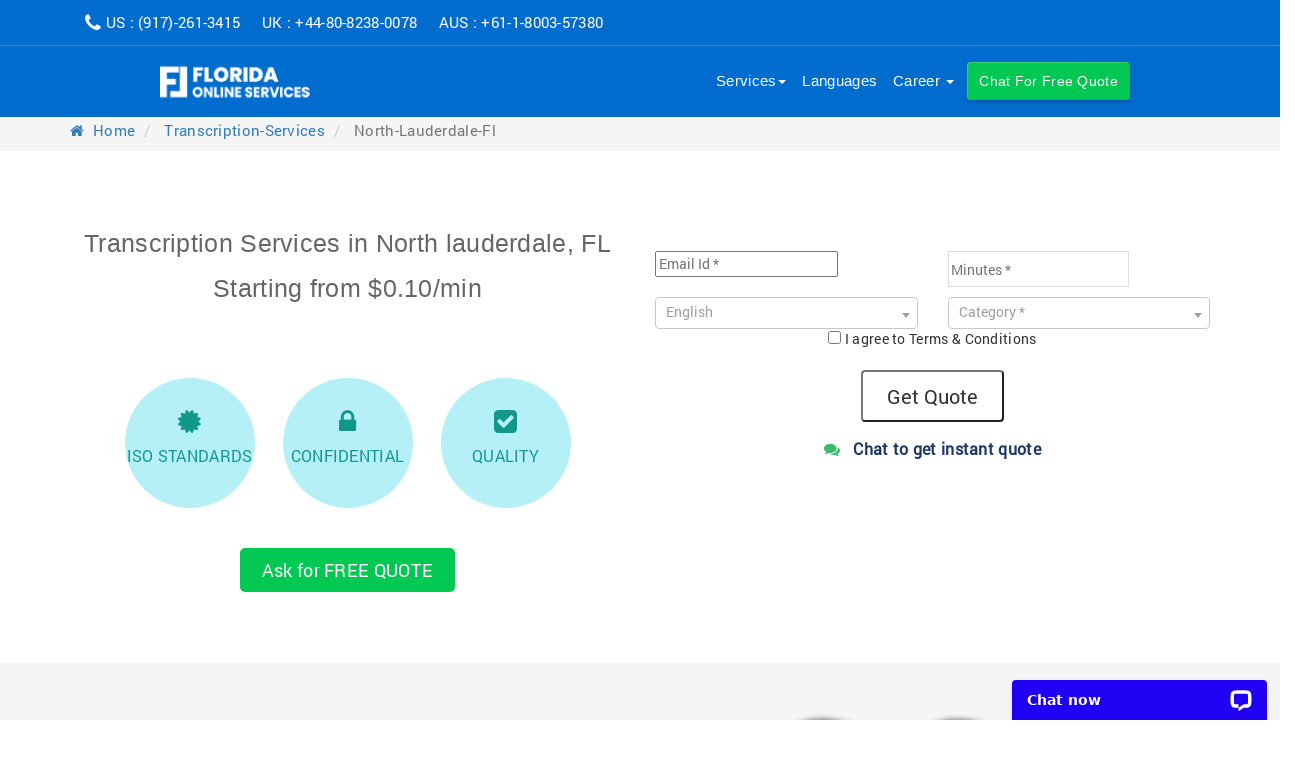

--- FILE ---
content_type: text/html; charset=UTF-8
request_url: https://floridaonlineservices.com/transcription-services/north-lauderdale-fl.php
body_size: 18219
content:

					<!DOCTYPE html>
<script>
var rootPath = "https://floridaonlineservices.com/";
</script>
<html lang="en" class="html_stretched responsive html_header_top html_slim html_header_sticky html_header_shrinking_disabled html_header_transparency html_header_with_border html_mobile_menu_tablet html_header_searchicon html_content_align_center html_header_unstick_top html_header_stretch_disabled html_minimal_header html_minimal_header_shadow html_elegant-blog html_modern-blog html_av-submenu-hidden html_av-submenu-display-click html_av-overlay-side html_av-overlay-side-classic html_av-submenu-clone html_entry_id_206 html_cart_at_menu av-no-preview html_text_menu_active av_header_transparency">
<head>
<meta charset="utf-8">
<meta http-equiv="X-UA-Compatible" content="IE=edge">
<meta name="viewport" content="width=device-width, initial-scale=1">
<!-- Favicon -->
<link rel="shortcut icon" href="https://floridaonlineservices.com/img/bd-fav.png">						 
						<link rel="canonical" href="https://floridaonlineservices.com/transcription-services/north-lauderdale-fl.php" />
						  <title>Online Transcription Services  in North lauderdale, FL at $0.10/min - 24 Hrs TAT</title>   
						<!-- Seo-meta-section -->
						  
						<meta name="keywords" content="online transcription services North lauderdale, professional transcription services North lauderdale, transcription company North lauderdale, transcription agency North lauderdale, transcription rates North lauderdale" />
						    
						<meta name="description" content="We are well-acclaimed transcription services at affordable rates in North lauderdale, FL.  Fast delivery, Multi-Lingual Support, Free price quote, Multi-file format." />
						  
						<meta property="og:title" content="Online Transcription Services  in North lauderdale, FL at $0.10/min - 24 Hrs TAT" />
						  
						<meta property="og:type" content="website" />
						 
						<meta property="og:image" content="https://floridaonlineservices.com/img/fo-transcription.png" />
						  
						<meta property="og:url" content="https://floridaonlineservices.com/transcription-services/north-lauderdale-fl.php" />
						  
						<meta property="og:description" content="We are well-acclaimed transcription services at affordable rates in North lauderdale, FL.  Fast delivery, Multi-Lingual Support, Free price quote, Multi-file format." />
						  
						<meta property="og:locale" content="en_US" />
						  
						<meta name="twitter:card" content="summary" />
						  
						<meta property="twitter:url" content="https://floridaonlineservices.com/transcription-services/north-lauderdale-fl.php" />
						  
						<meta property="twitter:title" content="Online Transcription Services  in North lauderdale, FL at $0.10/min - 24 Hrs TAT"/>
						  
						<meta property="twitter:description" content="We are well-acclaimed transcription services at affordable rates in North lauderdale, FL.  Fast delivery, Multi-Lingual Support, Free price quote, Multi-file format." />
						 
						<meta property="twitter:image" content="https://floridaonlineservices.com/img/fo-transcription.png" />
						      
						<meta name="google-site-verification" content="VIlZ4cn0sM_FWbZqc3CTcIW3F6y3qxVYxYGuVGXuYLs" />

<!--GA4 Code-- start -->
<!-- Google tag (gtag.js) -->
<script async src="https://www.googletagmanager.com/gtag/js?id=G-CPEGGSDDRC"></script>
<script>
  window.dataLayer = window.dataLayer || [];
  function gtag(){dataLayer.push(arguments);}
  gtag('js', new Date());

  gtag('config', 'G-CPEGGSDDRC');
</script>
<!--GA4 Code-- end -->




<script>
      // (function(i,s,o,g,r,a,m){i['GoogleAnalyticsObject']=r;i[r]=i[r]||function(){
      // (i[r].q=i[r].q||[]).push(arguments)},i[r].l=1*new Date();a=s.createElement(o),
      // m=s.getElementsByTagName(o)[0];a.async=1;a.src=g;m.parentNode.insertBefore(a,m)
      // })(window,document,'script','//www.google-analytics.com/analytics.js','ga');

    // ga('create', 'UA-112691524-1', 'auto');
    // ga('send', 'pageview', {
      // 'dimension1':  '3.17.139.199'
    // });
	gtag('set', {'user_properties': {'user_ip': '3.17.139.199'}});
</script>





    <script rel="preconnect" src="https://vanan.secure-dt.com/dtforms/js/tracker.js" defer></script>
  							    
							<link rel="preload" href="https://floridaonlineservices.com/css/font-awesome/css/fontawesome-webfont.woff2" as="font" type="font/woff2" crossorigin>
<link rel="preload" href="https://floridaonlineservices.com/css/font/Roboto-Regular.woff" as="font" type="font/woff" crossorigin>
<link rel="preload" href="https://floridaonlineservices.com/css/font/style.css" as="style">
<link rel="preload" href="https://floridaonlineservices.com/css/bootstrap.min.css" as="style">
<link rel="preload" href="https://floridaonlineservices.com/css/style.css" as="style">
<link rel="preload" href="https://floridaonlineservices.com/css/responsive.css" as="style">
<link rel="preload" href="https://floridaonlineservices.com/css/mega-menu.css" as="style">
<!-- font-awesome -->
<link href="https://floridaonlineservices.com/css/font-awesome/css/font-awesome.min.css" rel="stylesheet">
<!-- Bootstrap -->
<link href="https://floridaonlineservices.com/css/font/style.css
     " rel="stylesheet">
<link href="https://floridaonlineservices.com/css/bootstrap.min.css " rel="stylesheet">
<link href="https://floridaonlineservices.com/css/style.css " rel="stylesheet">
<link href="https://floridaonlineservices.com/css/responsive.css " rel="stylesheet">
<link href="https://floridaonlineservices.com/css/mega-menu.css " rel="stylesheet">
<!-- Font -->


    </head>								    
								<style>
									      .breadcrumb ul li a {         padding: 0 3px;     }    .media {        cursor:pointer;    }  
								</style>
								    
								<body>
									        
									<!--Right side nav-->
									      
									<!--    
<div class="fo-overall-side-nav mobile-hide">



<a href="https://floridaonlineservices.com/Contact-us.php"><div class="fo-book text-center fo-white" style="background-color: #006dce;
"><i class="fa fa-phone fa-lg" aria-hidden="true"></i><div style="width:100%;clear:both;height:1px;"></div>Contact</div></a>

<div class="fo-book text-center fo-white" onclick="return loadAddUrl('transcription/reffer-friend');"><i class="fa fa-user-plus fa-lg" aria-hidden="true"></i><div style="width:100%;clear:both;height:1px;"></div>Invite</div>

<div class="fo-book text-center fo-white" onclick="addBookmark()" rel="sidebar" style="text-decoration:none;"><i class="fa fa-bookmark-o fa-lg" aria-hidden="true"></i><div style="width:100%;clear:both;height:1px;"></div>Bookmark</div>



<div class="fo-book text-center fo-white" onclick="return loadAddUrl('transcription/feedback');"><i class="fa fa-pencil-square-o fa-lg" aria-hidden="true" data-toggle="modal" data-target="#myModalfeedback"></i><div style="width:100%;clear:both;height:1px;"></div>Feedback</div>

</div> -->

    

      
										        
										<!--Right side nav end-->
										      
										<!--Start-->
										      
										<div class="fo-wrapper">
											            
											<!--Header-->
											          
											
  <style type='text/css'>
  @font-face {
        font-family: 'entypo-fontello';
        src: url('https://floridaonlineservices.com/menu-fonts/entypo-fontello.eoteot?v=3 ');
        src: url('https://floridaonlineservices.com/menu-fonts/entypo-fontello.eot?v=3#iefix ') format('embedded-opentype'), /* IE6-IE8 */
        url('https://floridaonlineservices.com/menu-fonts/entypo-fontello.woff2 ') format('woff2'), /* Super Modern Browsers */
        url('https://floridaonlineservices.com/menu-fonts/entypo-fontello.woff?v=3 ') format('woff'), /* Pretty Modern Browsers */
        url('https://floridaonlineservices.com/menu-fonts/entypo-fontello.ttf?v=3 ') format('truetype'), /* Safari, Android, iOS */
        url('https://floridaonlineservices.com/menu-fonts/entypo-fontello.svg?v=3#entypo-fontello ') format('svg');
        /* Legacy iOS */
    }    
    #top .avia-font-entypo-fontello,
    body .avia-font-entypo-fontello,
    html body [data-av_iconfont='entypo-fontello']:before {
        font-family: 'entypo-fontello';
    }

</style> 
  
 <body data-rsssl=1 id="top" class="home page-template-default page page-id-206 stretched lato open_sans ">
    <div id='wrap_all'>


        <header id='header' class='all_colors header_color light_bg_color  av_header_top av_logo_left av_main_nav_header av_menu_right av_slim av_header_sticky av_header_shrinking_disabled av_header_stretch_disabled av_mobile_menu_tablet av_header_transparency av_header_with_border av_header_searchicon av_header_unstick_top av_minimal_header av_minimal_header_shadow av_bottom_nav_disabled  av_alternate_logo_active av_header_border_disabled'>

            <div id='header_main' class='container_wrap container_wrap_logo'>
                 <div class="section as-header-bg as-hide hidden-xs">
    <div class="row ">
        <div class="container">
            <div class="col-xs-12 col-sm-9 col-lg-6 as-no-width mobile-hide-a">
        <i class="fa fa-phone fa-lg as-white as-wwd-icon" aria-hidden="true"></i>
        <span class="as-header-number as-white ">
  US : (917)-261-3415 &nbsp; &nbsp; UK : +44-80-8238-0078 &nbsp; &nbsp; AUS : +61-1-8003-57380    </span>
    </div>
          
        </div>
    </div>
</div>

                <div class='container av-logo-container'>

                    <div class='inner-container'><span class='logo'><a href='https://floridaonlineservices.com/'>
                     <a class="navbar-brand" href="https://floridaonlineservices.com/">
                        <picture>
                        <source srcset="https://floridaonlineservices.com/img/fo-logo.webp" type="image/webp">
                        <source srcset="https://floridaonlineservices.com/img/fo-logo.png" type="image/png"> <img src="https://floridaonlineservices.com/img/fo-logo.png" class="ad-logo  img-responsive" title="florida online services" alt="Logo" width="145" height="45"> </picture>
              </a>
                       
                        </span>
                        <nav class='main_menu' data-selectname='Select a page' role="navigation" itemscope="itemscope">
                            <div class="avia-menu av-main-nav-wrap av_menu_icon_beside">
                                <ul id="avia-menu" class="menu av-main-nav">


                                        
                                   
                                    
                                     <li id="menu-item-3044" class="menu-item menu-item-type-post_type menu-item-object-page menu-item-has-children menu-item-top-level menu-item-top-level-4"><a ><span class="avia-bullet"></span><span class="avia-menu-text">Services<span class="caret hidden-xs hidden-sm"></span></span><span class="avia-menu-fx"><span class="avia-arrow-wrap"><span class="avia-arrow"></span></span></span></a>


                                        <ul class="sub-menu">
                                            <li id="menu-item-3051" class="menu-item menu-item-type-post_type menu-item-object-page"><a href="https://floridaonlineservices.com/transcription-services"><span class="avia-bullet"></span><span class="avia-menu-text">Transcription</span></a></li>
                                            <li id="menu-item-3050" class="menu-item menu-item-type-post_type menu-item-object-page"><a href="https://floridaonlineservices.com/translation-services"><span class="avia-bullet"></span><span class="avia-menu-text">Translation</span></a></li>
                                            <li id="menu-item-3049" class="menu-item menu-item-type-post_type menu-item-object-page"><a href="https://floridaonlineservices.com/captioning-services"><span class="avia-bullet"></span><span class="avia-menu-text">Captioning</span></a></li>
                                            <li id="menu-item-3048" class="menu-item menu-item-type-post_type menu-item-object-page"><a href="https://floridaonlineservices.com/typing-services"><span class="avia-bullet"></span><span class="avia-menu-text">Typing</span></a></li>
                                            <li id="menu-item-3045" class="menu-item menu-item-type-post_type menu-item-object-page"><a href="https://floridaonlineservices.com/voice-over-services"><span class="avia-bullet"></span><span class="avia-menu-text">Voice Over </span></a></li>
                                        </ul>
                                    </li>
                                    
                                     <li id="menu-item-3024" class="menu-item menu-item-type-post_type menu-item-object-page menu-item-home current-menu-item page_item page-item-206 current_page_item menu-item-top-level menu-item-top-level-1"><a href="https://floridaonlineservices.com/language-list.php"><span class="avia-bullet"></span><span class="avia-menu-text">Languages</span><span class="avia-menu-fx"><span class="avia-arrow-wrap"><span class="avia-arrow"></span></span></span></a></li>
                               
                                    
                                     <!--li id="menu-item-3044" class="menu-item menu-item-type-post_type menu-item-object-page menu-item-has-children menu-item-top-level menu-item-top-level-4"><a href="https://floridaonlineservices.com/how-it-works.php"><span class="avia-bullet"></span><span class="avia-menu-text">How it works </span><span class="avia-menu-fx"><span class="avia-arrow-wrap"><span class="avia-arrow"></span></span></span></a></li-->
                                    
                                     <!--li id="menu-item-3044" class="menu-item menu-item-type-post_type menu-item-object-page menu-item-has-children menu-item-top-level menu-item-top-level-4"><a href="#"><span class="avia-bullet"></span><span class="avia-menu-text">Pricing<span class="caret hidden-xs hidden-sm"></span></span><span class="avia-menu-fx"><span class="avia-arrow-wrap"><span class="avia-arrow"></span></span></span></a>
                                       <ul class="sub-menu">
                                            <li id="menu-item-3051" class="menu-item menu-item-type-post_type menu-item-object-page"><a href="https://floridaonlineservices.com/transcription-rates.php"><span class="avia-bullet"></span><span class="avia-menu-text">Transcription</span></a></li>
                                            <li id="menu-item-3050" class="menu-item menu-item-type-post_type menu-item-object-page"><a href="https://floridaonlineservices.com/translation-rates.php"><span class="avia-bullet"></span><span class="avia-menu-text">Translation</span></a></li>
                                            <li id="menu-item-3049" class="menu-item menu-item-type-post_type menu-item-object-page"><a href="https://floridaonlineservices.com/captioning-rates.php"><span class="avia-bullet"></span><span class="avia-menu-text">Captioning</span></a></li>
                                            <li id="menu-item-3045" class="menu-item menu-item-type-post_type menu-item-object-page"><a href="https://floridaonlineservices.com/typing-services-rates.php"><span class="avia-bullet"></span><span class="avia-menu-text">Typing</span></a></li>
                                        </ul>
                                    </li-->
                                    
                                    <li id="menu-item-3044" class="menu-item menu-item-type-post_type menu-item-object-page menu-item-has-children menu-item-top-level menu-item-top-level-4"><a href="#"><span class="avia-bullet"></span><span class="avia-menu-text">Career <span class="caret hidden-xs hidden-sm"></span></span><span class="avia-menu-fx"><span class="avia-arrow-wrap"><span class="avia-arrow"></span></span></span></a>
                                        <ul class="sub-menu">
                                            <li id="menu-item-3051" class="menu-item menu-item-type-post_type menu-item-object-page"><a href="https://floridaonlineservices.com/Transcription-employee-form.php"><span class="avia-bullet"></span><span class="avia-menu-text">Transcription</span></a></li>
                                            <li id="menu-item-3050" class="menu-item menu-item-type-post_type menu-item-object-page"><a href="https://floridaonlineservices.com/Translation-employee-form.php"><span class="avia-bullet"></span><span class="avia-menu-text">Translation</span></a></li>
                                            <li id="menu-item-3049" class="menu-item menu-item-type-post_type menu-item-object-page"><a href="https://floridaonlineservices.com/Captioning-employee-form.php"><span class="avia-bullet"></span><span class="avia-menu-text">Captioning </span></a></li>
                                            <li id="menu-item-3048" class="menu-item menu-item-type-post_type menu-item-object-page"><a href="https://floridaonlineservices.com/Typing-employee-form.php"><span class="avia-bullet"></span><span class="avia-menu-text"> Typing</span></a></li>
                                            
                                        </ul>
                                    </li>
                                    
                                    <!--li id="menu-item-3044" class="menu-item menu-item-type-post_type menu-item-object-page menu-item-has-children menu-item-top-level menu-item-top-level-4"><a style="padding:0px!important"><span class="avia-bullet"></span><span class="avia-menu-text fr-bt">Free Quote<span class="caret hidden-xs hidden-sm"></span></span><span class="avia-menu-fx"><span class="avia-arrow-wrap"><span class="avia-arrow"></span></span></span></a>
                                      <ul class="sub-menu">
                                            <li id="menu-item-3051" class="menu-item menu-item-type-post_type menu-item-object-page"><a href="https://floridaonlineservices.com/Transcription-Quote.php"><span class="avia-bullet"></span><span class="avia-menu-text">Transcription</span></a></li>
                                            <li id="menu-item-3050" class="menu-item menu-item-type-post_type menu-item-object-page"><a href="https://floridaonlineservices.com/Translation-Quote.php"><span class="avia-bullet"></span><span class="avia-menu-text">Translation</span></a></li>
                                            <li id="menu-item-3049" class="menu-item menu-item-type-post_type menu-item-object-page"><a href="https://floridaonlineservices.com/Captioning-Quote.php"><span class="avia-bullet"></span><span class="avia-menu-text">Captioning</span></a></li>
                                            <li id="menu-item-3048" class="menu-item menu-item-type-post_type menu-item-object-page"><a href="https://floridaonlineservices.com/Typing-Quote.php"><span class="avia-bullet"></span><span class="avia-menu-text">Typing</span></a></li>
                                            <li id="menu-item-3045" class="menu-item menu-item-type-post_type menu-item-object-page"><a href="https://floridaonlineservices.com/Voiceover-Quote.php"><span class="avia-bullet"></span><span class="avia-menu-text">Voice Over</span></a></li>
                                        </ul>
                                    </li-->
                                    
                                     <li id="menu-item-3044" class="menu-item menu-item-type-post_type menu-item-object-page menu-item-has-children menu-item-top-level menu-item-top-level-4">
									 
									 <a  style="padding:0px!important" data-toggle="dropdown" role="button" aria-haspopup="true" aria-expanded="false" href="javascript:$zopim.livechat.window.show();" onclick="parent.LC_API.open_chat_window()"><span class="avia-bullet"></span><span class="avia-menu-text fr-bt pr-bt">Chat For Free Quote</span><span class="avia-menu-fx"><span class="avia-arrow-wrap"></span></span></a>
									 
									 
                                        <!--ul class="sub-menu">
                                            <li id="menu-item-3051" class="menu-item menu-item-type-post_type menu-item-object-page"><a href="https://floridaonlineservices.com/Transcription-Upload-Files.php"><span class="avia-bullet"></span><span class="avia-menu-text">Transcription</span></a></li>
                                            <li id="menu-item-3050" class="menu-item menu-item-type-post_type menu-item-object-page"><a href="https://floridaonlineservices.com/Translation-Upload-Files.php"><span class="avia-bullet"></span><span class="avia-menu-text">Translation</span></a></li>
                                            <li id="menu-item-3049" class="menu-item menu-item-type-post_type menu-item-object-page"><a href="https://floridaonlineservices.com/Captioning-Upload-Files.php"><span class="avia-bullet"></span><span class="avia-menu-text">Captioning</span></a></li>
                                            <li id="menu-item-3048" class="menu-item menu-item-type-post_type menu-item-object-page"><a href="https://floridaonlineservices.com/Typing-Upload-Files.php"><span class="avia-bullet"></span><span class="avia-menu-text">Typing</span></a></li>
                                            <li id="menu-item-3045" class="menu-item menu-item-type-post_type menu-item-object-page"><a href="https://floridaonlineservices.com/Voiceover-Upload-Files.php"><span class="avia-bullet"></span><span class="avia-menu-text">Voice Over</span></a></li>
                                        </ul-->
                                    </li>
                                    
        
                                    
                                    <li class="av-burger-menu-main menu-item-avia-special av-small-burger-icon">
                                        <a >
                                            <span class="av-hamburger av-hamburger--spin av-js-hamburger">
					        <span class="av-hamburger-box">
						          <span class="av-hamburger-inner"></span>
                                            <strong>Menu</strong>
                                            </span>
                                            </span>
                                        </a>
                                    </li>
                                </ul>
                            </div>

                        </nav>
                    </div>
                </div>
            </div>
        </header>
            
        <div class="empty hidden-sm hidden-xs"></div>
 <script defer src="https://floridaonlineservices.com/js/mega-menu-jquery.js"></script> 
<script defer src="https://floridaonlineservices.com/js/mega-menu-script.js"></script>
 
												            
												<!--Header end-->
												          
												<div class="bread">
													               
													<div class="container">
														                   
														<ul class="breadcrumb">
															                       
															<li class="breadcrumb-item">
																 <a href="https://floridaonlineservices.com/"> <i class="fa fa-home" aria-hidden="true"></i> &nbsp;Home</a> 
														</li>
														                       
														                          
																<li class="breadcrumb-item">
																	                              <a href="https://floridaonlineservices.com/transcription-services">                                  
																	transcription-services																		                              </a>                          
																</li>
																                           
																																	                           
																	<li class="active tex_colr">
																		                               
																		north-lauderdale-fl																			                           
																		</li>
																		                           
																																					                   
																		</ul>
																		               
																	</div>
																	           
																</div>
																              
																<!--Banner-->
																          
																<div class="section">
																	                
																	<div class="fo-30"></div>
																	                
																	<div class="container">
																		                    
																		<div class="row">
																			                       
																			<div class="col-xs-12 col-sm-12 col-lg-6">
																				                           
																				<h1 class="home-heading text-center fo-black fo-io-title titlepara_h1">
																					Transcription Services in North lauderdale, FL Starting from $0.10/min
																				</h1>
																				                           
																				<!--featuers-->
                       <div class="fo-50 fo-780"></div>
                        <div class="row fo-inner-left">
                            <div class="col-xs-12 col-sm-4 fo-ib-round" id="popoverData" data-placement="top" data-popover="true" data-html=true data-content="<a href='#' target='blank' >We strive to pass ISO standards to ensure that the quality of our work is acceptable in any parts of the globe, as well as it will allow clients greater opportunity to use the files in any way beneficial to them.</a>">
                            <i class="fa fa-certificate fo-ib-icon text-center" aria-hidden="true"></i>
                            <p class="text-center fo-ib-title">ISO Standards</p>
                            </div>
                            <div class="col-xs-12 col-sm-4 fo-ib-round" id="popoverOption" data-placement="top"  data-popover="true"  data-html=true data-content="<a href='#' target='blank' >The files for translation are deemed important to the client. Hence, confidentiality is ensured as part of our protective measures on clients' welfare. All data it contains are secured and safe with us.

</a>">
                            <i class="fa fa-lock fo-ib-icon text-center" aria-hidden="true"></i>
                            <p class="text-center fo-ib-title">Confidential</p>
                            </div>
                            <div class="col-xs-12 col-sm-4 fo-ib-round" id="popoverOption1" data-placement="top" data-popover="true" data-html=true data-content="<a href='#' target='blank' > Quality means a lot in all aspect of human endeavor. Everything else depends on quality, in terms of productivity, relevance, and efficiency. All these are made possible because of excellent quality from the processing of tasks, dealing with clients and management of personnel.

</a>">
                            <i class="fa fa-check-square fo-ib-icon text-center" aria-hidden="true"></i>
                            <p class="text-center fo-ib-title">Quality</p>
                            </div>
                            </div>
                        <div class="fo-50"></div>
                                                <div class="row ny-res">
                                <div class="text-center">
		
   
   <a href="javascript:$zopim.livechat.window.show();" onclick="parent.LC_API.open_chat_window()" class="quote1">Ask for FREE QUOTE</a>
   
   </div>

  

    
</div>

      																					                       
																				</div>
																				                       
																				<div class="col-xs-12 col-sm-12 col-lg-6">


<div class="as-10"></div>
<div class="row">
   <head>    <meta charset="utf-8"> <meta http-equiv="X-UA-Compatible" content="IE=edge">     <meta name="viewport" content="width=device-width, initial-scale=1.0, maximum-scale=1.0">     <link rel="stylesheet" href="//code.jquery.com/ui/1.12.1/themes/base/jquery-ui.css">        <script src="https://code.jquery.com/jquery-1.12.4.js"></script>    </head><style>    #quick_transc_comments{        resize: none;    }    #pageminutes{ margin-top: 10px;}            .loader_onsubmit {            border: 12px solid #f3f3f3;    -webkit-animation: spin 2s linear infinite;    animation: spin 2s linear infinite;    border-top: 12px solid #5bb95c;    border-radius: 150%;    width: 60px;    height: 60px;        margin: 0 auto;    }    @keyframes spin {        0% { transform: rotate(0deg); }        100% { transform: rotate(360deg); }    }    </style><link href="https://vanan.secure-dt.com/crmform/css/quickquote.css?12091902" rel="stylesheet" type="text/css"><link href="https://vanan.secure-dt.com/crmform/css/checkout.css?12091902" rel="stylesheet" type="text/css"><script> var crm_version = '__CRMCENTFORM-V-2.0__'; </script>   <form name="quick_transcription" id="quick_transcription" class="quickquoteform" method="post" action="">    <input type="hidden" name="sitename" id="sitename" value=https://floridaonlineservices.com />        <input type="hidden" name="crmversion" id="crmversion" value=__CRMCENTFORM-V-2.0__ />        <input type="hidden" name="quote_service_type" id="quote_service_type" value=quick_transcription />        <input type="hidden" name="quick_servicetype" id="quick_servicetype" value=quick_transcription />        <div class="col-xs-12 col-md-12 crm-bg">            <div class="row">                <div class="qhead">Ask for a Quote Now!</div>            </div><div class="row">                <div class="col-lg-6 ">                <div class="form-group">                    <input placeholder="Email Id *" class="form-control" name="customer_email" id="qemailcrm" data-mf-replace="**REMOVED**" data-msg-required="Please enter email address" data-placement="bottom" data-rule-email="true" data-rule-required="true" type="email">                    </div>                </div>                <div class="col-lg-6 ">                        <div class="form-group">                            <input placeholder="Minutes *" class="form-control" id="minutes"  name="minutes" type="text" data-rule-required="true" data-msg-required="Please enter minutes">                            </div>                        </div>                </div>                <div class="row">                 <div class="col-lg-6 ">                    <div class="form-group plain-select">                        <select class="form-control plain-select" id="language" name="language" data-msg-required="Please select language" data-placement="bottom" data-rule-required="true">                            <option value="" disabled="" selected="">Select Language *</option><option value="1">Abkhazian / Abkhaz</option><option value="2">Acehnese</option><option value="3">Acholi</option><option value="4">Adyghe</option><option value="5">Afar</option><option value="6">Afrikaans</option><option value="7">Akan</option><option value="8">Albanian</option><option value="9">Alemannic</option><option value="501">Alsatian</option><option value="10">Amharic</option><option value="11">Anglo-Saxon</option><option value="386">Apache</option><option value="17">Arabic</option><option value="15">Arabic (Levantine)</option><option value="16">Arabic (Maghrebi)</option><option value="18">Aragonese</option><option value="19">Aramaic</option><option value="20">Armenian</option><option value="21">Aromanian</option><option value="22">Ashanti</option><option value="23">Assamese</option><option value="24">Assyrian</option><option value="25">Asturian</option><option value="26">Avar</option><option value="27">Aymara</option><option value="28">Azerbaijani</option><option value="30">Bambara</option><option value="31">Banjar</option><option value="32">Banyumasan</option><option value="33">Bashkir</option><option value="34">Basque</option><option value="35">Bavarian</option><option value="37">Belarusian</option><option value="36">Belarusian (Taraškievica)</option><option value="38">Bengali</option><option value="39">Bhutani</option><option value="40">Bihari</option><option value="41">Bishnupriya Manipuri</option><option value="42">Bislama</option><option value="43">Bosnian</option><option value="265">Brazilian Portuguese</option><option value="44">Breton</option><option value="45">Buginese</option><option value="46">Bulgarian</option><option value="47">Burmese</option><option value="48">Buryat</option><option value="49">Byelorussian</option><option value="50">Cambodian</option><option value="105">Canadian French</option><option value="51">Cantonese</option><option value="52">Cape</option><option value="53">Catalan</option><option value="54">Cebuano</option><option value="55">Central Bicolano</option><option value="56">Chamorro</option><option value="57">Chavacano</option><option value="58">Chechen</option><option value="59">Cherokee</option><option value="60">Chewa</option><option value="61">Cheyenne</option><option value="62">Chichewa</option><option value="66">Chinese (Simplified)</option><option value="67">Chinese (Traditional)</option><option value="69">Choctaw</option><option value="70">Chuukese</option><option value="71">Chuvash</option><option value="73">Cornish</option><option value="74">Corsican</option><option value="75">Cree</option><option value="76">Crimean Tatar</option><option value="77">Croatian</option><option value="78">Czech</option><option value="79">Danish</option><option value="80">Dari</option><option value="81">Dinka</option><option value="82">Divehi</option><option value="83">Dutch</option><option value="84">Dutch Low Saxon</option><option value="85">Dzongkha</option><option value="86">Edo</option><option value="87">Efik</option><option value="89">Emilian-Romagnol</option><option value="90" selected>English</option><option value="91">Erzya</option><option value="92">Esperanto</option><option value="93">Estonian</option><option value="94">Ethiopian</option><option value="503">European Portuguese</option><option value="95">Ewe</option><option value="96">Extremaduran</option><option value="97">Faroese</option><option value="98">Farsi</option><option value="99">Fiji</option><option value="100">Fiji Hindi</option><option value="101">Fijian</option><option value="102">Finnish</option><option value="103">Flemish</option><option value="104">Franco-Provençal</option><option value="106">French</option><option value="107">Frisian</option><option value="108">Friulian</option><option value="109">Fula</option><option value="110">Fulani</option><option value="111">Fulfulde</option><option value="112">Ga</option><option value="116">Gagauz</option><option value="117">Galician</option><option value="118">Gan</option><option value="119">Georgian</option><option value="120">German</option><option value="121">Gilaki</option><option value="122">Goan Konkani</option><option value="123">Gothic</option><option value="124">Greek</option><option value="125">Greenlandic</option><option value="126">Guarani</option><option value="127">Gujarati</option><option value="128">Haitian</option><option value="427">Haitian (Creole)</option><option value="129">Hakka</option><option value="130">Hausa</option><option value="131">Hawaiian</option><option value="132">Hebrew</option><option value="133">Herero</option><option value="134">Hill Mari</option><option value="135">Hindi</option><option value="136">Hiri Motu</option><option value="137">Hmong</option><option value="138">Ho</option><option value="139">Hungarian</option><option value="140">Ibibio</option><option value="141">Icelandic</option><option value="142">Ido</option><option value="143">Igbo</option><option value="144">Ilocano</option><option value="145">Indonesian</option><option value="146">Interlingua</option><option value="148">Inuktitut</option><option value="149">Inupiak</option><option value="150">Irish</option><option value="151">Italian</option><option value="152">Jamaican Patois</option><option value="153">Japanese</option><option value="154">Javanese</option><option value="155">Kabardian</option><option value="156">Kabyle</option><option value="157">Kalmyk</option><option value="158">Kanjobal</option><option value="159">Kannada</option><option value="160">Kanuri</option><option value="161">Kapampangan</option><option value="162">Karachay-Balkar</option><option value="163">Karakalpak</option><option value="164">Karen</option><option value="165">Kashmiri</option><option value="166">Kashubian</option><option value="167">Kazakh</option><option value="168">Khmer</option><option value="169">Kikuyu</option><option value="170">Kinyarwanda</option><option value="171">Kirghiz</option><option value="172">Kirundi</option><option value="173">Komi</option><option value="174">Komi-Permyak</option><option value="175">Konkani</option><option value="176">Korean</option><option value="177">Kuanyama</option><option value="180">Kurdish</option><option value="178">Kurmanji (Northern Kurdish)</option><option value="181">Ladino</option><option value="182">Lak</option><option value="384">Lakota</option><option value="183">Laos</option><option value="184">Laotian</option><option value="185">Latgalian</option><option value="186">Latin</option><option value="187">Latvian</option><option value="188">Lebanese</option><option value="189">Lezgian</option><option value="190">Ligurian</option><option value="191">Limburgish</option><option value="192">Lingala</option><option value="193">Lithuanian</option><option value="194">Lojban</option><option value="195">Lombard</option><option value="196">Low Saxon</option><option value="197">Lower Sorbian</option><option value="198">Luganda</option><option value="385">Lutshootseed</option><option value="199">Luxembourgish</option><option value="379">Maay Maay</option><option value="200">Macedonian</option><option value="201">Maithili</option><option value="202">Malagasy</option><option value="203">Malay</option><option value="204">Malayalam</option><option value="205">Maltese</option><option value="206">Mam</option><option value="207">Mandarin</option><option value="208">Mandingo</option><option value="209">Mandinka</option><option value="210">Manx</option><option value="114">Manx Gaelic</option><option value="211">Maori</option><option value="212">Marathi</option><option value="213">Marshallese</option><option value="12">Masri</option><option value="214">Mazandarani</option><option value="215">Meadow Mari</option><option value="216">Mien</option><option value="217">Min Dong</option><option value="218">Min Nan</option><option value="219">Mina</option><option value="220">Minangkabau</option><option value="221">Mingrelian</option><option value="222">Mirandese</option><option value="223">Moksha</option><option value="224">Moldovan</option><option value="225">Mongolian</option><option value="226">Moroccan</option><option value="227">Muscogee</option><option value="228">Nahuatl</option><option value="229">Nauruan</option><option value="230">Navajo</option><option value="231">Ndonga</option><option value="232">Neapolitan</option><option value="378">Nedebele</option><option value="233">Nepali</option><option value="234">Newar</option><option value="235">Norfolk</option><option value="236">Norman</option><option value="237">North Frisian</option><option value="238">Northern Luri</option><option value="239">Northern Sami</option><option value="240">Northern Sotho</option><option value="241">Norwegian</option><option value="243">Novial</option><option value="244">Nuer</option><option value="245">Nuosu</option><option value="246">Occitan</option><option value="387">Ojibwe</option><option value="247">Old Church Slavonic</option><option value="248">Oriya/Odia</option><option value="249">Oromo</option><option value="250">Ossetian</option><option value="251">Palatinate German</option><option value="502">Palewani (Sourthern Kurdish)</option><option value="252">Pali</option><option value="253">Pangasinan</option><option value="254">Papiamento</option><option value="256">Paraguayan</option><option value="257">Pashto</option><option value="258">Pennsylvania German</option><option value="259">Persian</option><option value="430">Persian (Farsi)</option><option value="260">Philipine</option><option value="261">Picard</option><option value="380">Pidgin</option><option value="262">Piedmontese</option><option value="263">Polish</option><option value="264">Pontic</option><option value="266">Portuguese</option><option value="267">Pulaar</option><option value="268">Punjabi</option><option value="269">Quechua</option><option value="270">Quiche</option><option value="271">Ripuarian</option><option value="272">Romani</option><option value="273">Romanian</option><option value="274">Romansh</option><option value="275">Russian</option><option value="276">Rusyn</option><option value="277">Rwanda</option><option value="278">Sakha</option><option value="279">Sami</option><option value="280">Samoan</option><option value="281">Samogitian</option><option value="282">Sango</option><option value="283">Sangro</option><option value="284">Sanskrit</option><option value="285">Sara</option><option value="286">Sardinian</option><option value="287">Saterland Frisian</option><option value="288">Scots</option><option value="289">Scottish Gaelic</option><option value="382">Seneca</option><option value="381">Sepedi</option><option value="290">Serbian</option><option value="291">Serbo</option><option value="292">Sesotho</option><option value="293">Setswana</option><option value="294">Shanghainese</option><option value="295">Shona</option><option value="296">Sichuan</option><option value="297">Sicilian</option><option value="298">Silesian</option><option value="300">Sindhi</option><option value="302">Sinhalese</option><option value="303">Siswati</option><option value="304">Slovak</option><option value="305">Slovene</option><option value="306">Slovenian</option><option value="307">Somali</option><option value="308">Soninke</option><option value="309">Sorani</option><option value="179">Sorani (Central Kurdish)</option><option value="310">Sotho</option><option value="311">Southern Azerbaijani</option><option value="313">Spanish</option><option value="312">Spanish (Latin-america)</option><option value="314">Sranan</option><option value="315">Sundanese</option><option value="316">Swahili</option><option value="317">Swati</option><option value="318">Swedish</option><option value="319">Swiss French</option><option value="320">Swiss German</option><option value="321">Swiss Italian</option><option value="322">Syriac</option><option value="323">Tagalog</option><option value="324">Tahitian</option><option value="325">Taiwanese</option><option value="326">Tajik</option><option value="327">Tamazight</option><option value="328">Tamil</option><option value="329">Tarantino</option><option value="330">Tatar</option><option value="331">Telugu</option><option value="332">Teochew</option><option value="333">Tetum</option><option value="334">Tetun</option><option value="335">Thai</option><option value="336">Tibetan</option><option value="338">Tigrinya</option><option value="339">Tok Pisin</option><option value="340">Tongan</option><option value="341">Tshiluba</option><option value="342">Tsonga</option><option value="343">Tswana</option><option value="344">Tumbuka</option><option value="345">Turkish</option><option value="346">Turkmen</option><option value="347">Tuvan</option><option value="348">Twi</option><option value="349">Udmurt</option><option value="350">Uighur</option><option value="351">Ukrainian</option><option value="383">Upper Guinea Creole</option><option value="352">Upper Sorbian</option><option value="353">Urdu</option><option value="354">Uyghur</option><option value="355">Uzbek</option><option value="356">Venda</option><option value="357">Venetian</option><option value="358">Vepsian</option><option value="359">Vietnamese</option><option value="360">Visayan</option><option value="361">Volapük</option><option value="362">Walloon</option><option value="363">Waray</option><option value="364">Welsh</option><option value="365">West Flemish</option><option value="366">West Frisian</option><option value="367">Western Punjabi</option><option value="368">Wolof</option><option value="369">Wu</option><option value="370">Xhosa</option><option value="371">Yi</option><option value="372">Yiddish</option><option value="373">Yoruba</option><option value="374">Zazaki</option><option value="375">Zeelandic</option><option value="376">Zhuang</option><option value="377">Zulu</option></select>                        </div>                    </div>                                            <div class="col-lg-6 ">                            <div class="form-group plain-select">                                <select class="form-control plain-select" id="service" name="service_type" data-msg-required="Please select category" data-placement="bottom" data-rule-required="true">                                    <option value="" disabled="" selected="">Category *</option>                                    <option value="2">General</option>                                    <option value="1">Legal</option>                                </select>                            </div>                        </div>                    </div><input type="hidden" name="service_id" id="serviceid" value="2">   <!-- Checkbox to agree the terms and conditions Start -->   <div class="row text-center">              <input type="checkbox" name="confirm_agreement" id="confirm_agreement" value="1" />       <label for="confirm_agreement">I agree to <a target="_blank" href="Terms-And-Conditions.php">Terms & Conditions</a></label>   </div>   <!-- Checkbox to agree the terms and conditions End -->       <div class="col-lg-12">            <!-- Button trigger modal -->            <input type="button" class="vdup display_none" data-toggle="modal" data-target="#myquickup" /> <div class="row" ><input type="submit" name="quick_transcription" id="quick_transcription" class="qbutton qsubmit" value="Get Quote"/><a  href="javascript:$zopim.livechat.window.show();" chat_place="qq" style="text-align: center;display: table;font-size: 16px;margin: 0 auto;color: #1f3767;font-family: inherit !important;font-weight: 600;"><i class="fa fa-comments " aria-hidden="true" style="color: #37bd6e;"></i> &nbsp; Chat to get instant quote </a><div class="row" id="loadingimg" style="display:none;"> <img src="https://secure-dt.com/crm/img/progress.gif" class="center-block" width="60"></div></div>         <div align="center" id="cfmsg" class="quick_css1" ></div>        </div>        </form>        <!-- Modal -->            <div class="modal fade" id="myquickup" tabindex="-1" role="dialog" aria-labelledby="myModalLabel" aria-hidden="true" data-backdrop="static" data-keyboard="false">              <div class="modal-dialog">                <div class="modal-content">                  <div class="modal-header">                   <!-- <button type="button" class="close" data-dismiss="modal" aria-label="Close"><span aria-hidden="true">�</span></button> -->                        <h4 class="modal-title quick_css2" id="myModalLabel">Got the files with you already? Send it to us!</h4>                  </div>                  <div class="modal-body quick-modelbody">      <div class="col-sm-12" ><!-- multipart upload start--><script>var folderPath='28012026/'; datetime='Wed Jan 28 2026 04:22:18' </script><link href="https://vanan.secure-dt.com/crmform/css/my-styleNew.css?12091902" rel="stylesheet" type="text/css"><script>  var crmRootpath = 'https://vanan.secure-dt.com/crmform/';              var crmFormsavepath = 'https://vanan.secure-dt.com/crm/tickets/';            var sitename = 'https://floridaonlineservices.com';             </script><script> var update_url = 'https://vanan.secure-dt.com/crm/tickets/save/crmformdata' </script><input type="hidden" name="channel_id" id="channel_id" value="7"><input type="hidden" id="quoteflag" name="quoteflag" value="0"><input type="hidden" id="quoteflagnew" name="quoteflagnew" value="0"><input type="hidden" id="recordkey" name="recordkey" value=""><input type="hidden" id="networkerrflag" name="networkerrflag" value="0"> <div class="row">    <div onclick="quicktrans_addFiles();" id="fileuploader" class=" col-sm-6 DS-color-id chooser quick_css7">        <input type="file" id="file_quicktrans" class="display_none" multiple onChange="quicktrans_upload()">    </div>    <div class="col-sm-6">        <label class="qq-float"> &nbsp; &nbsp; <b>( Or )</b>  &nbsp; &nbsp;</label>                <div class="col-2">            <input class="quick_css3" onkeypress='return (event.which >= 48 && event.which <= 57) || event.which == 8 ' name="" id="" type="text" placeholder="Minutes"/>        </div>    </div></div><div class="upload_error quick_css4">    Network connection Error .. Please check your internet connection ...</div><input type="hidden" name="referalsite" value="vanan.secure-dt.com"><input type="hidden" id="uploadprogress" value="0"><div class="col-lg-12" id="fileuploadfield">    <div class="quick_css5"  id="info_quicktrans">        <div class="row up-head">            <div class="col-xs-8 col-sm-8 col-lg-8">File Name/URL</div>            <div class="col-xs-4 col-sm-4 col-lg-4">Status</div>        </div>    </div></div><div id="my-welcome-message2" class="vd-welcome">    <div class="modal-body no-padding vd-pad">        <div class="pop">            <img src="https://vanan.secure-dt.com/crmform/img/vd-upload-pop.png" alt="upload" class="vd-upload-pop">            <div class="vd-hilights-pop">                <div id="uploading_msg">                    Kindly don't close this window. <br><b>Uploading in Progress...</b>                    <div id="completedfiletext"></div>                </div>                <div class="upload_errmsg display_none">                    There seems to be a problem with your request. <br> Here are a few other options for you.<br> <br>                    <div class="text_align_left">                        1. Upload your files                        <a href="https://floridaonlineservices.com/AlternateUpload.php" target="_blank" class="color_blue"><u> here</u> </a>                        <br> 2. OR Share your dropbox link to support@vananservices.com                        <br> 3. OR Simply<span onClick="$('#open-icon').trigger('click')" class="quick_css6"><u> Chat with us </u> </span> anytime.                    </div>                </div>            </div>            <!-- Kindly don't close this page as your file(s) are being uploaded. -->            <img src="https://vanan.secure-dt.com/crmform/img/loading.gif" alt="upload gif" class="vd-up-gif">        </div>    </div></div><!-- multipart upload end --></div><div class="row">                <div class="col-sm-12" id="nativehide" >                                <label for="transcription_native_speaker">                        <input name="native_speaker" id="transcription_native_speaker" class="btn verbatims" value="yes" type="checkbox">&nbsp;&nbsp;<b>Native transcribers</b></label>                    </div>                    <div class="col-lg-12 text-left" >                        <label for="transcription_timecode_value">                            <input name="timecode" id="transcription_timecode_value" class="btn verbatims" value="yes" type="checkbox">&nbsp;&nbsp;<b>Time Coding</b></label>                    </div>                    <div class="col-lg-12 text-left" >                    <label for="transcription_verbatim_value">                        <input name="verbatim" id="transcription_verbatim_value" class="btn verbatims" value="yes" type="checkbox">&nbsp;&nbsp;<b>Verbatim Transcription</b> </label>                    </div>        </div><div class="clearfix"></div>         <div class="qq-20"></div>                <div class="row" >                    <div class="col-xs-12 col-sm-10">                    <div class="form-group">                    <label class="control-label">Turnaround Time</label>                     <span class="add-on">                        <input class="datetimepicker qq-date" readonly name ="expected_turnaround" id="expected_turnaround" placeholder="Select the Date" class="quick_css8"  type="text"></span>                  </div>                  </div><div class="clearfix"></div><div class="qq-20"></div>                   <div class="col-xs-12 col-sm-10">                    <div class="form-group">                        <textarea   placeholder="Comments *" class="form-control quick_css9" id="comment" name = "comment" rows="3"></textarea>                   </div>                   </div>                </div>                </div>          <div class="modal-footer">          <div class="row">            <h4 class="modal-title quick_css10" >Else we'll call to get your requirements.</h4>          </div>          <div class="row">&nbsp;</div>          <div class="row" id="submit_part">              <div align="center" id="qq_cfmsg" class="quick_css11"></div>             <div class="text-center"><button type="button" class="btn btn-success vdup1">Submit</button></div>          </div>                        <div class="loader_onsubmit" style="display:none;"></div>            <div id="captioning_response" class="hide">                 <div class="text-center">                    <svg class="checkmark" viewBox="0 0 52 52"><circle class="checkmark__circle" cx="26" cy="26" r="25" fill="none"></circle><path class="checkmark__check" fill="none" d="M14.1 27.2l7.1 7.2 16.7-16.8"></path></svg>                    <div class="DS-clrar-20"></div>                </div>                <div class="text-center" id="captioning_response_message"></div>            </div>                       </div>                  </div>      </div>    </div>    </div>    </div><textarea id="vanPlatformEnc" name="vanPlatformEnc" style="display:none;"></textarea><!--<script> if(typeof(jQuery().modal) === 'undefined' && typeof($().modal) === 'undefined') {document.write('<script src="https://maxcdn.bootstrapcdn.com/bootstrap/3.3.7/js/bootstrap.min.js"><\/script>')}</script>--><script type="text/javascript">         //     $('div').on('click', '.up-close', function () {//        uploadId    = $(this).data('uploadid');//        var remFile = $(this).data('file');//        uploadFilesArr.splice(uploadFilesArr.indexOf(remFile), 1);//        uploadedFilesArr.splice(uploadedFilesArr.indexOf(remFile), 1);//        if (uploadedFileDetailsArr.length > 0) {//            for (i = 0; i < uploadedFileDetailsArr.length; i++) {//                var uploadedarrfilename  = uploadedFileDetailsArr[i].split("#-#");//                var uploadedarrfilename1 = uploadedarrfilename[0].substring(uploadedarrfilename[0].indexOf("_") + 1);//                if (uploadedarrfilename1 == remFile.replace(/[^A-Za-z0-9\_\-\.]/g, '')) {//                    uploadedFileDetailsArr.splice(uploadedFileDetailsArr.indexOf(uploadedFileDetailsArr[i]), 1);//                    blurdataInfo           = {};//                    blurdataInfo.fieldname = "fileuploader";//                    updateFormInfo(blurdataInfo);//                }//            }//        }//        $(this).parent().parent().remove();//        if (!uploadFilesArr.length) $('#info').hide();//        reorder();//});$.noConflict();  </script><script type="text/javascript">              jQuery(document).ready(function($) {            $( ".datetimepicker" ).datepicker({                 minDate: 0,                dateFormat: 'mm-dd-yy'            });                  });</script> 
  
    
</div>





</div>																					                   
																				</div>
																				                
																			</div>
																			                
																			<div class="fo-50"></div>
																			                
																			<div class="fo-30"></div>
																			                  
																			<!--Banner end-->
																			                
																			<!--Voice-over service-->
																			              
																			<div class="section fo-wc-bg fo-ts-padding">
																				                    
																				<div class="container">
																					                        
																					<div class="fo-50 fo-sm-40 fo-common-height"></div>
																					                        
																					<div class="col-xs-12 col-sm-12 col-lg-6">
																						                            
																						<div class="row">
																							                                
																							<h2 class="home-heading home-head1 text-center titlepara_h2">
																								Professional Transcription Services in North lauderdale, FL
																							</h2>
																							  
																																															                            
																								<div class="fo-head-split"></div>
																								                            
																							</div>
																							                            
																							<!--                        <div class="fo-50"></div>-->
																							                          
																							<p class="ac-wc-para ac-tex para_h2">
																								We run a robust and efficient transcription company in North lauderdale, FL you can rely on for professional transcription services in North lauderdale, FL on any projects (regardless of size and scale) at very affordable transcription rates. Unlike other transcription agency, our online transcription services in North lauderdale, FL employs native and fluent transcribers with experience and much needed exposure required to execute continual transcriptions.
																							</p>
																							                           <a class="text-primary new-showcont">Read More</a>                           
																							<div class="fo-30 fo-common-height"></div>
																							                        
																							 <div class="row text-center">



                            <a class="fo-ts-btn fo-float" data-toggle="modal" onclick="return loadAddUrl('transcription/language');"><i class="fa fa-hand-o-right fo-wwd-icon" aria-hidden="true"></i> Multi-Lingual Support</a>
							
                        </div>
						
						
						
						<div class="text-center" style="margin-top:40px;"><a href="javascript:$zopim.livechat.window.show();" onclick="parent.LC_API.open_chat_window()" class="quote1" >Chat For Free Quote</a></div>

                        <div class="fo-100 fo-sm-40"></div>																								                        
																							</div>
																							                        
																							<div class="col-xs-12 col-sm-4 col-lg-5 pull-right hide-980">
																								                            
																								<img src="https://floridaonlineservices.com/																								img/fo-transcription.png" class="img-responsive fo-ts-img" title="floridaonlineservices" alt="transcription">                       
																							</div>
																							                        
																							<div class="col-lg-12" style="margin-top:-35px;">
																								                                                   
																								<div class="ac-wc-para js-help-content target-para7">
																									                            
																									<div class="col-lg-6 text-left" style="padding:0px;">
																										 
																										<div class="col-lg-12 dynamicpara1">
																											<h4 class="home-heading home-head1 text-left">
																												 Our Standout Features 
																											</h4>
																											                                 
																											<p class="ac-wc-para1 text-left">
																												Listed below are our superb areas of competence that is particular to us
																											</p>
																											                                 
																											<p class="ac-wc-para1 text-left">
																												 Cheap, Worldwide, Secure, Fast, 24-hours , Next day, Accurate, Same Day, Best and Urgent. 
																											</p>
																										</div>
																										 
																										<div class="col-lg-12 dynamicpara3">
																											<h5 class="home-heading home-head1 text-left">
																												Language Transcription Services North lauderdale, FL
																											</h5>
																											                                 
																											<p class="ac-wc-para1 text-left">
																												Our hub of transcription experts is highly effective worldwide to provide foremost transcription services in different world languages like
																											</p>
																											                                 
																											<div class="col-lg-12">
																												                                 
																												<div class="col-lg-12 target-para7">
																													                                     
																													<ul class="para-size">
																														                                    
																														<li class ="col-lg-4  media-item">
																															<a href="https://floridaonlineservices.com/transcription-services/lang/thai/north-lauderdale-fl.php">
																															✓  Thai</a>
																													</li>
																													<li class ="col-lg-4  media-item">
																														<a href="https://floridaonlineservices.com/transcription-services/lang/persian/north-lauderdale-fl.php">
																														✓  Persian</a>
																												</li>
																												<li class ="col-lg-4  media-item">
																													<a href="https://floridaonlineservices.com/transcription-services/lang/hindi/north-lauderdale-fl.php">
																													✓  Hindi</a>
																											</li>
																											<li class ="col-lg-4  media-item">
																												<a href="https://floridaonlineservices.com/transcription-services/lang/slovenian/north-lauderdale-fl.php">
																												✓  Slovenian</a>
																										</li>
																										<li class ="col-lg-4  media-item">
																											<a href="https://floridaonlineservices.com/transcription-services/lang/taiwanese/north-lauderdale-fl.php">
																											✓  Taiwanese</a>
																									</li>
																									<li class ="col-lg-4  media-item">
																										<a href="https://floridaonlineservices.com/transcription-services/lang/afrikaans/north-lauderdale-fl.php">
																										✓  Afrikaans</a>
																								</li>
																								<li class ="col-lg-4  media-item">
																									<a href="https://floridaonlineservices.com/transcription-services/lang/latvian/north-lauderdale-fl.php">
																									✓  Latvian</a>
																							</li>
																							<li class ="col-lg-4  media-item">
																								<a href="https://floridaonlineservices.com/transcription-services/lang/croatian/north-lauderdale-fl.php">
																								✓  Croatian</a>
																						</li>
																						<li class ="col-lg-4  media-item">
																							<a href="https://floridaonlineservices.com/transcription-services/lang/welsh/north-lauderdale-fl.php">
																							✓  Welsh</a>
																					</li>
																					<li class ="col-lg-4  media-item">
																						<a href="https://floridaonlineservices.com/transcription-services/lang/sinhala/north-lauderdale-fl.php">
																						✓  Sinhala</a>
																				</li>
																				<li class ="col-lg-4  media-item">
																					<a href="https://floridaonlineservices.com/transcription-services/lang/italian/north-lauderdale-fl.php">
																					✓  Italian</a>
																			</li>
																			<li class ="col-lg-4  media-item">
																				<a href="https://floridaonlineservices.com/transcription-services/lang/chinese/north-lauderdale-fl.php">
																				✓  Chinese</a>
																		</li>
																		<li class ="col-lg-4  media-item">
																			<a href="https://floridaonlineservices.com/transcription-services/lang/lithuanian/north-lauderdale-fl.php">
																			✓  Lithuanian</a>
																	</li>
																	<li class ="col-lg-4  media-item">
																		<a href="https://floridaonlineservices.com/transcription-services/lang/greek/north-lauderdale-fl.php">
																		✓  Greek</a>
																</li>
																<li class ="col-lg-4  media-item">
																	<a href="https://floridaonlineservices.com/transcription-services/lang/portuguese/north-lauderdale-fl.php">
																	✓  Portuguese</a>
															</li>
															<li class ="col-lg-4  media-item">
																<a href="https://floridaonlineservices.com/transcription-services/lang/spanish/north-lauderdale-fl.php">
																✓  Spanish</a>
														</li>
														<li class ="col-lg-4  media-item">
															<a href="https://floridaonlineservices.com/transcription-services/lang/kazakh/north-lauderdale-fl.php">
															✓  kazakh</a>
													</li>
													<li class ="col-lg-4  media-item">
														<a href="https://floridaonlineservices.com/transcription-services/lang/armenian/north-lauderdale-fl.php">
														✓  Armenian</a>
												</li>
												<li class ="col-lg-4  media-item">
													<a href="https://floridaonlineservices.com/transcription-services/lang/swiss/north-lauderdale-fl.php">
													✓  Swiss</a>
											</li>
											<li class ="col-lg-4  media-item">
												<a href="https://floridaonlineservices.com/transcription-services/lang/icelandic/north-lauderdale-fl.php">
												✓  Icelandic</a>
										</li>
										<li class ="col-lg-4  media-item">
											<a href="https://floridaonlineservices.com/transcription-services/lang/xhosa/north-lauderdale-fl.php">
											✓  Xhosa</a>
									</li>
									<li class ="col-lg-4  media-item">
										<a href="https://floridaonlineservices.com/transcription-services/lang/romanian/north-lauderdale-fl.php">
										✓  Romanian</a>
								</li>
								<li class ="col-lg-4  media-item">
									<a href="https://floridaonlineservices.com/transcription-services/lang/czech/north-lauderdale-fl.php">
									✓  Czech</a>
							</li>
							<li class ="col-lg-4  media-item">
								<a href="https://floridaonlineservices.com/transcription-services/lang/telugu/north-lauderdale-fl.php">
								✓  Telugu</a>
						</li>
						<li class ="col-lg-4  media-item">
							<a href="https://floridaonlineservices.com/transcription-services/lang/azerbaijani/north-lauderdale-fl.php">
							✓  Azerbaijani</a>
					</li>
					<li class ="col-lg-4  media-item">
						<a href="https://floridaonlineservices.com/transcription-services/lang/flemish/north-lauderdale-fl.php">
						✓  Flemish</a>
				</li>
				<li class ="col-lg-4  media-item">
					<a href="https://floridaonlineservices.com/transcription-services/lang/kurdish/north-lauderdale-fl.php">
					✓  Kurdish</a>
			</li>
			<li class ="col-lg-4  media-item">
				<a href="https://floridaonlineservices.com/transcription-services/lang/tamil/north-lauderdale-fl.php">
				✓  Tamil</a>
		</li>
		<li class ="col-lg-4  media-item">
			<a href="https://floridaonlineservices.com/transcription-services/lang/serbian/north-lauderdale-fl.php">
			✓  Serbian</a>
	</li>
	<li class ="col-lg-4  media-item">
		<a href="https://floridaonlineservices.com/transcription-services/lang/urdu/north-lauderdale-fl.php">
		✓  Urdu</a>
</li>
<li class ="col-lg-4  media-item">
	<a href="https://floridaonlineservices.com/transcription-services/lang/norwegian/north-lauderdale-fl.php">
	✓  Norwegian</a>
</li>
<li class ="col-lg-4  media-item">
	<a href="https://floridaonlineservices.com/transcription-services/lang/malay/north-lauderdale-fl.php">
	✓  Malay</a>
</li>
<li class ="col-lg-4  media-item">
	<a href="https://floridaonlineservices.com/transcription-services/lang/dutch/north-lauderdale-fl.php">
	✓  Dutch</a>
</li>
<li class ="col-lg-4  media-item">
	<a href="https://floridaonlineservices.com/transcription-services/lang/macedonian/north-lauderdale-fl.php">
	✓  Macedonian</a>
</li>
<li class ="col-lg-4  media-item">
	<a href="https://floridaonlineservices.com/transcription-services/lang/swahili/north-lauderdale-fl.php">
	✓  Swahili</a>
</li>
<li class ="col-lg-4  media-item">
	<a href="https://floridaonlineservices.com/transcription-services/lang/bosnian/north-lauderdale-fl.php">
	✓  Bosnian</a>
</li>
<li class ="col-lg-4  media-item">
	<a href="https://floridaonlineservices.com/transcription-services/lang/marathi/north-lauderdale-fl.php">
	✓  Marathi</a>
</li>
<li class ="col-lg-4  media-item">
	<a href="https://floridaonlineservices.com/transcription-services/lang/vietnamese/north-lauderdale-fl.php">
	✓  Vietnamese</a>
</li>
<li class ="col-lg-4  media-item">
	<a href="https://floridaonlineservices.com/transcription-services/lang/korean/north-lauderdale-fl.php">
	✓  Korean</a>
</li>
<li class ="col-lg-4  media-item">
	<a href="https://floridaonlineservices.com/transcription-services/lang/khmer/north-lauderdale-fl.php">
	✓  Khmer</a>
</li>
<li class ="col-lg-4  media-item">
	<a href="https://floridaonlineservices.com/transcription-services/lang/polish/north-lauderdale-fl.php">
	✓  Polish</a>
</li>
<li class ="col-lg-4  media-item">
	<a href="https://floridaonlineservices.com/transcription-services/lang/swedish/north-lauderdale-fl.php">
	✓  Swedish</a>
</li>
<li class ="col-lg-4  media-item">
	<a href="https://floridaonlineservices.com/transcription-services/lang/russian/north-lauderdale-fl.php">
	✓  Russian</a>
</li>
<li class ="col-lg-4  media-item">
	<a href="https://floridaonlineservices.com/transcription-services/lang/bengali/north-lauderdale-fl.php">
	✓  Bengali</a>
</li>
<li class ="col-lg-4  media-item">
	<a href="https://floridaonlineservices.com/transcription-services/lang/hungarian/north-lauderdale-fl.php">
	✓  Hungarian</a>
</li>
<li class ="col-lg-4  media-item">
	<a href="https://floridaonlineservices.com/transcription-services/lang/dari/north-lauderdale-fl.php">
	✓  Dari</a>
</li>
<li class ="col-lg-4  media-item">
	<a href="https://floridaonlineservices.com/transcription-services/lang/lao/north-lauderdale-fl.php">
	✓  Lao</a>
</li>
<li class ="col-lg-4  media-item">
	<a href="https://floridaonlineservices.com/transcription-services/lang/german/north-lauderdale-fl.php">
	✓  German</a>
</li>
<li class ="col-lg-4  media-item">
	<a href="https://floridaonlineservices.com/transcription-services/lang/tajik/north-lauderdale-fl.php">
	✓  Tajik</a>
</li>
<li class ="col-lg-4  media-item">
	<a href="https://floridaonlineservices.com/transcription-services/lang/kannada/north-lauderdale-fl.php">
	✓  Kannada</a>
</li>
<li class ="col-lg-4  media-item">
	<a href="https://floridaonlineservices.com/transcription-services/lang/estonian/north-lauderdale-fl.php">
	✓  Estonian</a>
</li>
<li class ="col-lg-4  media-item">
	<a href="https://floridaonlineservices.com/transcription-services/lang/arabic/north-lauderdale-fl.php">
	✓  Arabic</a>
</li>
<li class ="col-lg-4  media-item">
	<a href="https://floridaonlineservices.com/transcription-services/lang/georgian/north-lauderdale-fl.php">
	✓  Georgian</a>
</li>
<li class ="col-lg-4  media-item">
	<a href="https://floridaonlineservices.com/transcription-services/lang/burmese/north-lauderdale-fl.php">
	✓  Burmese</a>
</li>
<li class ="col-lg-4  media-item">
	<a href="https://floridaonlineservices.com/transcription-services/lang/catalan/north-lauderdale-fl.php">
	✓  Catalan</a>
</li>
<li class ="col-lg-4  media-item">
	<a href="https://floridaonlineservices.com/transcription-services/lang/punjabi/north-lauderdale-fl.php">
	✓  Punjabi</a>
</li>
<li class ="col-lg-4  media-item">
	<a href="https://floridaonlineservices.com/transcription-services/lang/haitian-creole/north-lauderdale-fl.php">
	✓  Haitian Creole</a>
</li>
<li class ="col-lg-4  media-item">
	<a href="https://floridaonlineservices.com/transcription-services/lang/nepali/north-lauderdale-fl.php">
	✓  Nepali</a>
</li>
<li class ="col-lg-4  media-item">
	<a href="https://floridaonlineservices.com/transcription-services/lang/montenegrin/north-lauderdale-fl.php">
	✓  Montenegrin</a>
</li>
<li class ="col-lg-4  media-item">
	<a href="https://floridaonlineservices.com/transcription-services/lang/pashto/north-lauderdale-fl.php">
	✓  Pashto</a>
</li>
<li class ="col-lg-4  media-item">
	<a href="https://floridaonlineservices.com/transcription-services/lang/basque/north-lauderdale-fl.php">
	✓  Basque</a>
</li>
<li class ="col-lg-4  media-item">
	<a href="https://floridaonlineservices.com/transcription-services/lang/irish-gaelic/north-lauderdale-fl.php">
	✓  Irish Gaelic</a>
</li>
<li class ="col-lg-4  media-item">
	<a href="https://floridaonlineservices.com/transcription-services/lang/gujarati/north-lauderdale-fl.php">
	✓  Gujarati</a>
</li>
<li class ="col-lg-4  media-item">
	<a href="https://floridaonlineservices.com/transcription-services/lang/french/north-lauderdale-fl.php">
	✓  French</a>
</li>
<li class ="col-lg-4  media-item">
	<a href="https://floridaonlineservices.com/transcription-services/lang/slovak/north-lauderdale-fl.php">
	✓  Slovak</a>
</li>
<li class ="col-lg-4  media-item">
	<a href="https://floridaonlineservices.com/transcription-services/lang/finnish/north-lauderdale-fl.php">
	✓  Finnish</a>
</li>
<li class ="col-lg-4  media-item">
	<a href="https://floridaonlineservices.com/transcription-services/lang/hebrew/north-lauderdale-fl.php">
	✓  Hebrew</a>
</li>
<li class ="col-lg-4  media-item">
	<a href="https://floridaonlineservices.com/transcription-services/lang/english/north-lauderdale-fl.php">
	✓  English</a>
</li>
<li class ="col-lg-4  media-item">
	<a href="https://floridaonlineservices.com/transcription-services/lang/albanian/north-lauderdale-fl.php">
	✓  Albanian</a>
</li>
<li class ="col-lg-4  media-item">
	<a href="https://floridaonlineservices.com/transcription-services/lang/malayalam/north-lauderdale-fl.php">
	✓  Malayalam</a>
</li>
<li class ="col-lg-4  media-item">
	<a href="https://floridaonlineservices.com/transcription-services/lang/yoruba/north-lauderdale-fl.php">
	✓  Yoruba</a>
</li>
<li class ="col-lg-4  media-item">
	<a href="https://floridaonlineservices.com/transcription-services/lang/japanese/north-lauderdale-fl.php">
	✓  Japanese</a>
</li>
<li class ="col-lg-4  media-item">
	<a href="https://floridaonlineservices.com/transcription-services/lang/bulgaria/north-lauderdale-fl.php">
	✓  Bulgaria</a>
</li>
<li class ="col-lg-4  media-item">
	<a href="https://floridaonlineservices.com/transcription-services/lang/tagalog/north-lauderdale-fl.php">
	✓  Tagalog</a>
</li>
<li class ="col-lg-4  media-item">
	<a href="https://floridaonlineservices.com/transcription-services/lang/indonesian/north-lauderdale-fl.php">
	✓  Indonesian</a>
</li>
<li class ="col-lg-4  media-item">
	<a href="https://floridaonlineservices.com/transcription-services/lang/zulu/north-lauderdale-fl.php">
	✓  Zulu</a>
</li>
<li class ="col-lg-4  media-item">
	<a href="https://floridaonlineservices.com/transcription-services/lang/mongolian/north-lauderdale-fl.php">
	✓  Mongolian</a>
</li>
<li class ="col-lg-4  media-item">
	<a href="https://floridaonlineservices.com/transcription-services/lang/ukrainian/north-lauderdale-fl.php">
	✓  Ukrainian</a>
</li>
<li class ="col-lg-4  media-item">
	<a href="https://floridaonlineservices.com/transcription-services/lang/turkish/north-lauderdale-fl.php">
	✓  Turkish</a>
</li>
<li class ="col-lg-4  media-item">
	<a href="https://floridaonlineservices.com/transcription-services/lang/belarussian/north-lauderdale-fl.php">
	✓  Belarussian</a>
</li>
<li class ="col-lg-4  media-item">
	<a href="https://floridaonlineservices.com/transcription-services/lang/danish/north-lauderdale-fl.php">
	✓  Danish</a>
</li>
<li class ="col-lg-4  media-item">
	<a href="https://floridaonlineservices.com/transcription-services/lang/uzbek/north-lauderdale-fl.php">
	✓  Uzbek</a>
</li>
                                         
</ul>
                                 
</div>
                                 
</div>
</div>
                                                                                                                                                         
<div class="col-lg-12 dynamicpara5"></div>
 
</div>
                           
<div class="col-lg-6 text-left" style="padding:0px;">
	         
	<div class="col-lg-12 dynamicpara2">
		<h3 class="home-heading home-head1 text-left">
			 Our Competent Online Transcription Services
		</h3>
		                                 
		<p class="ac-wc-para1 text-left">
			We major in providing services like  
		</p>
		                                 
		<h6 class="home-heading home-head1 text-left">
			Academic Transcription:
		</h6>
		                                 
		<div class="col-lg-12">
			                                 
			<div class="target-para7">
				                                     
				<ul class="para-size">
					                                      
					<li class ="col-lg-5">
						✓  Education
					</li>
					<li class ="col-lg-5">
						✓  PhD
					</li>
					<li class ="col-lg-5">
						✓  Lecture
					</li>
					<li class ="col-lg-5">
						✓  Seminar
					</li>
					                                     
				</ul>
				                                 
			</div>
			                             
		</div>
		                             
		<h6 class="home-heading home-head1 text-left">
			Media Transcription:
		</h6>
		                             
		<div class="col-lg-10">
			                                 
			<div class="target-para7">
				                                     
				<ul class="para-size">
					                                      
					<li class ="col-lg-5">
						✓  YouTube
					</li>
					<li class ="col-lg-5">
						✓  Video/Audio
					</li>
					<li class ="col-lg-5">
						✓  Broadcast
					</li>
					<li class ="col-lg-5">
						✓  Ads transcription
					</li>
					                                     
				</ul>
				                                 
			</div>
			                             
		</div>
	</div>
	                                                                                                                                                         
	<div class="col-lg-12 dynamicpara4"></div>
	                                                                                                                                                         
	<div class="col-lg-12 dynamicpara6"></div>
	                                                                                                                                                         
	<div class="col-lg-12 lastpara">
		<h6 class="home-heading home-head1 text-left">
			Regions Covered By Us, Near North lauderdale, FL
		</h6>
		                                           
		<p class="ac-wc-para1 text-left">
			We render our services in different places across the world including popular one like
		</p>
		<ul class="para-size">
			 
			<li class ="col-lg-4">
				<a href="lauderdale-lakes-fl.php">✓  Lauderdale-Lakes</a>
			</li>
			<li class ="col-lg-4">
				<a href="margate-fl.php">✓  Margate</a>
			</li>
			<li class ="col-lg-4">
				<a href="coral-springs-fl.php">✓  Coral-Springs</a>
			</li>
			<li class ="col-lg-4">
				<a href="coconut-creek-fl.php">✓  Coconut-Creek</a>
			</li>
			<li class ="col-lg-4">
				<a href="parkland-fl.php">✓  Parkland</a>
			</li>
			<li class ="col-lg-4">
				<a href="lauderhill-fl.php">✓  Lauderhill</a>
			</li>
			<li class ="col-lg-4">
				<a href="tamarac-fl.php">✓  Tamarac</a>
			</li>
			<li class ="col-lg-4">
				<a href="sunrise-fl.php">✓  Sunrise</a>
			</li>
			<li class ="col-lg-4">
				<a href="plantation-fl.php">✓  Plantation</a>
			</li>
		</ul>
	</div>
	 
</div>
  
</div>
                                  
</div>
                       
</div>
                   
</div>
                
</div>
            
</div>
            
<!--Voice-over service end-->
            
<!--Transcription calc-->
            
<!--Transcription calc end-->
         
<div class="section fo-ptu-bg">
	                
	<div class="container">
		                    
		<div class="row">
			                        
			<div class="col-xs-12 col-sm-12 col-lg-12">
				                            
				<div class="row">
					                          </div>
				                            
				<div class="fo-50"></div>
				                            
				<div class="row table-responsive">
					                                
					<!--div class="col-xs-12 col-sm-12 col-lg-8 fo-ratetable center-block">
    <div class="row">
        <h3 class="home-heading text-center fo-black fo-io-title">Transcription Features</h3>
        <div class="fo-head-split"></div>
    </div>


    <div class="fo-50"></div>
    <div class="row table-responsive">
        <table class="table table-striped  fo-io-table text-center">
            <thead>
                <tr>
                    <th class="text-center fo-io-fontweight">Additional features</th>
                    <th class="text-center fo-io-fontweight">Additional Cost Per Minute</th>
                </tr>
            </thead>
            <tbody>
                <tr>
                    <td>Verbatim<a href="#" data-toggle="tooltip1" title="Verbatim Transcription Captures All The Words and Sounds of Your Speakers. We charge for an extra rate of $0.25/min for verbatim transcription."><i class="fa fa-question-circle-o fo-hl" aria-hidden="true"></i></a></td>
                    <td>
                        $0.25/min
                    </td>
                </tr>
                <tr>
				
				<td>Time Stamping / Time Coding<a href="#" data-toggle="tooltip1" title="Time code means inserting of time stamps in transcription file in intervals specified by clients. We charge an extra $0.25/min for timecode transcription."><i class="fa fa-question-circle-o fo-hl" aria-hidden="true"></i></a></td>
                   
                    <td>
                        $0.25/min</td>
                </tr>
            </tbody>
        </table>
    </div> <a class="fo-wwd-btn text-center fo-tc-btn" href="https://floridaonlineservices.com/transcription-rates.php"><i class="fa fa-hand-o-right fo-wwd-icon" aria-hidden="true"></i> See detailed pricing</a>
   

</div-->
<div class="col-xs-12 col-sm-12 col-lg-8 fo-ratetable center-block">

    <h3 class="home-heading text-center fo-black fo-io-title">Multiple File Formats


    </h3>
    <div class="fo-head-split"></div>
    <div class="fo-50"></div>
    <div class="fo-home-tagtext text-center fo-black fo-io-fontsize">We Accept And Deliver File Formats Such As.
</div>
    <div class="fo-30"></div>
    <div class="row table-responsive">
        <table class="table table-striped  fo-io-table text-center">
            <thead>
                <tr>
                    <th class="text-center fo-io-fontweight">Input formats</th>
                    <th class="text-center fo-io-fontweight">Output formats</th>
                </tr>
            </thead>
            <tbody>
                <tr>
                    <td>MP3, MP4, WMV, AIF, M4A, MOV, AVI, VOB, AMR, WMA, OGG, WAV and many more. </td>
                    <td>.docx, .pdf and many other custom file formats. </td>
                </tr>
            </tbody>
        </table>
    </div>
</div>						                            
					</div>
					                        
				</div>
				                    
			</div>
			                
		</div>
		            
	</div>
	         
</div>
             
<!--Subscribe now-->
          
       <!--Support-->
        <div class="section fo-wc-bg">
            <div class="container">
                <div class="row text-center">
                 <div class="fo-100 fo-sm-40"></div>
                  <h3 class="home-heading fo-black">We Are Available Round The Clock </h3>
                  <div class="fo-head-split"></div>
              </div>
                  <div class="fo-100 fo-sm-40"></div>
                  <div class="fo-100 fo-sm-40"></div>
                  <div class="row center-block fo-support-center">
                      <div class="col-lg-12 col-xs-12 fo-support-shadow">

                        <div class="col-xs-12 col-sm-6 col-md-4 col-lg-4 fo-support-split fo-support-margin">
                             <div class="fo-support-title  text-center"><code><i class="fa fa-clock-o" aria-hidden="true"></i></code>24/7 Customer Support</div>
                             <p class="ac-wc-para text-center fo-white center-block fo-support-para" onclick="parent.LC_API.open_chat_window()" style="cursor: pointer;">We’ll be glad to assist you. Thus, connect with us through our 24/7 online chat services, toll free numbers or get a quote for free.</p>
                         </div>

                     <div class="col-xs-12 col-sm-6 col-md-4 col-lg-4 fo-support-split fo-support-margin">
                             <div class="fo-support-title  text-center"><code><i class="fa fa-phone" aria-hidden="true"></i></code>Contact us</div>
                             <div class="fo-support-number text-center"><img src="https://floridaonlineservices.com/img/us.png"   title="floridaonlineservices"   alt="flag" width="51" height="44"> 1-888-535-5668</div>
                             <div class="fo-support-number text-center mobile-hide"><img src="https://floridaonlineservices.com/img/uk.png"   title="floridaonlineservices"   alt="flag"  width="51" height="44"> +44-80-8238-0078</div>
                             <div class="fo-support-number text-center mobile-hide"><img src="https://floridaonlineservices.com/img/aus.png"   title="floridaonlineservices"   alt="flag"  width="51" height="44"> +61-1-8003-57380</div>
                         </div>

                        <div class="col-xs-12 col-sm-6 col-md-4 col-lg-4 fo-sub-col">
                         <div class="fo-support-title text-center"><code><i class="fa fa-paper-plane-o" aria-hidden="true"></i></code>Subscribe Today! </div>
                         <div class="fo-10"></div>
                          <p class="alert-success text-center"></p>
                  <p class="alert-warning text-center"></p>
                        <!--Begin Subscribe-->
<style>
     fieldset { display: block; margin: 0 auto; border: none; } fieldset p { margin: 0 0 11px 0; padding: 0; font-size: 22px; } fieldset input { width: 300px; height: 42px; margin-bottom: 8px; padding: 0; text-indent: 7px; background: #fff; border: 1px solid #316c7e; border-right: 0; -moz-border-top-left-radius: 5px; -moz-border-bottom-left-radius: 5px; -webkit-border-top-left-radius: 5px; -webkit-border-bottom-left-radius: 5px; border-top-left-radius: 5px; float: left; border-bottom-left-radius: 5px; font-size: 15px; }fieldset .submit { width: 144px; height: 42px; padding: 0 3px; margin: 0 0 8px 0; float: left; color: #fff; background: #316c7e; font-size: 17px;box-shadow: none; -moz-border-top-right-radius: 5px; -moz-border-bottom-right-radius: 5px; -webkit-border-top-right-radius: 5px; -webkit-border-bottom-right-radius: 5px; border-top-right-radius: 5px; border-bottom-right-radius: 5px; border-top-left-radius: 0; border-bottom-left-radius: 0; } fieldset .submit:active { position: relative; top: 2px; cursor: pointer; } fieldset .submit:focus, fieldset .submit:hover { cursor: pointer; box-shadow: 0 0 5px #ccc, 0 10px 15px #ebebeb; border: 1px solid #555555; }
     .fieldset-msgs, .fieldset-msge, .fieldset-msgi {margin: 0 auto; display: table; font-weight: 600; padding: 8px 40px; text-align: center; letter-spacing: 0.2px; border-radius: 3px; font-size: 12px;} .fieldset-msgs{ color: #270; background-color: #DFF2BF; } .fieldset-msge{ color: #D8000C; background-color: #FFBABA; } .fieldset-center { margin: 0 auto; display: table; }
     .fieldset-msgi{ color: #856404;background-color: #fff3cd;}
     fieldset input {-moz-appearance: none;appearance: none;-webkit-border-radius: 0;}
</style>
<!--<section>-->
        <fieldset>
            <div class="fieldset-center">
                <input name="subscription_email" id="subscription_email" type="email" placeholder="Enter your email ID" title="Email id is required!"  maxlength="50" pattern="[^@]+@[^@]+\.[a-zA-Z]{2,6}" required>
                <input type="submit" name="subscription_btn" class="submit" id="subscription_btn" value="Subscribe" /> 
            </div>
            <div id="success_msg"></div>
        </fieldset>
        <input type="hidden" id="subscription_sitename" name="subscription_sitename" value="floridaonlineservices.com">
        <input type="hidden" id="subscription_landing_page" name="subscription_landing_page" value="https://floridaonlineservices.com/transcription-services/north-lauderdale-fl.php">
<!--</section>-->
<script>
if (typeof jQuery == 'undefined') {
    (function() {    
        var script = document.createElement("SCRIPT");
       // script.src = 'https://cdnjs.cloudflare.com/ajax/libs/jquery/1.11.3/jquery.min.js';
        script.type = 'text/javascript';
        script.async = false;
        script.onload = function() {
            var $ = window.jQuery;     
        };
        document.getElementsByTagName("head")[0].appendChild(script);
    })();
}
var update_subscription_url    = 'https://vanan.secure-dt.com/dtforms/subscription/subscription_update.php';
</script>
<script src="https://vanan.secure-dt.com/dtforms/subscription/js/subscription.js" ></script>
<!--End-->


                       <div class="fo-sn-msg">Don't Worry. We Don't Spam &nbsp; <i class="fa fa-smile-o" aria-hidden="true" style="color: #FFBF0D;font-size:1.3em;margin-top: 20px;position: relative;top: 4px;"></i></div>

                      </div>




                      </div>
                  </div>
<div class="fo-100"></div>




            </div>
        </div>
        
        
        
        
        <!--Support End-->
          <div class="section fo-wc-bg" style="padding-bottom: 8px;background-color:#fff;">
          
          <div class="row text-center">
                  <h3 class="home-heading fo-black">Customers can either opt to send a file or ask a quote </h3>
                  <div class="fo-head-split"></div>
                  <div class="fo-30"></div>
<p class="ac-wc-para text-center fo-white center-block fo-support-para">
   We will handle the remaining process. 	

</p>
              </div>
<div class="fo-30"></div>
<div class="row fo-new-center text-center">
   <a href="javascript:$zopim.livechat.window.show();" onclick="parent.LC_API.open_chat_window()" class="fo-new-btn1">Chat For Free Quote</a>  
  <div class="clearfix"></div>
  
</div>
          
</div>
	            
	<!--Subscribe now end-->
	    
	<div class="section cm-ptu-bg">
    <div class="container">
        <div class="row text-center">
            <h4 class="home-heading ">List of services</h4>
            <div class="cm-head-split"></div>
        </div>
        <div class="cm-50"></div>
        <div class="row li-serv">
            <div class="col-md-2 col-sm-2 col-xs-6 li-icon">
                <a href="https://floridaonlineservices.com/transcription-services/">
                    <picture>
                        <source srcset="https://floridaonlineservices.com/img/transcription.webp" type="image/webp">
                        <source srcset="https://floridaonlineservices.com/img/transcription.png" type="image/png"> <img src="https://floridaonlineservices.com/img/transcription.png" title="floridaonlineservices" alt="Transcription" class="img-responsive center-block" width="150" height="150"> </picture>
                </a>
            </div>
            <div class="col-md-2 col-sm-2 col-xs-6 li-icon">
                <a href="https://floridaonlineservices.com/translation-services/">
                    <picture>
                        <source srcset="https://floridaonlineservices.com/img/Translation.webp" type="image/webp">
                        <source srcset="https://floridaonlineservices.com/img/Translation.png" type="image/png"> <img src="https://floridaonlineservices.com/img/Translation.png" title="floridaonlineservices" alt="Transcription" class="img-responsive center-block" width="150" height="150"> </picture>
            </div>
            <div class="col-md-2 col-sm-2 col-xs-6 li-icon">
                <a href="https://floridaonlineservices.com/captioning-services/">
                    <picture>
                        <source srcset="https://floridaonlineservices.com/img/captioning.webp" type="image/webp">
                        <source srcset="https://floridaonlineservices.com/img/captioning.png" type="image/png"> <img src="https://floridaonlineservices.com/img/captioning.png" title="floridaonlineservices" alt="captioning" class="img-responsive center-block" width="150" height="150"> </picture>
                </a>
            </div>
            <div class="col-md-2 col-sm-2 col-xs-6 li-icon">
                <a href="https://floridaonlineservices.com/voice-over-services/">
                    <picture>
                        <source srcset="https://floridaonlineservices.com/img/Voiceover.webp" type="image/webp">
                        <source srcset="https://floridaonlineservices.com/img/Voiceover.png" type="image/png"> <img src="https://floridaonlineservices.com/img/Voiceover.png" title="floridaonlineservices" alt="Voiceover" class="img-responsive center-block" width="150" height="150"> </picture>
                </a>
            </div>
            <div class="col-md-2 col-sm-2 col-xs-6 li-icon">
                <a href="https://floridaonlineservices.com/typing-services/">
                    <picture>
                        <source srcset="https://floridaonlineservices.com/img/Typing.webp" type="image/webp">
                        <source srcset="https://floridaonlineservices.com/img/Typing.png" type="image/png"> <img src="https://floridaonlineservices.com/img/Typing.png" title="floridaonlineservices" alt="Typing" class="img-responsive center-block" width="150" height="150"> </picture>
                </a>
            </div>
            <div class="col-md-2 col-sm-2 col-xs-6 li-icon">
                <a href="https://floridaonlineservices.com/Contact-us.php">
                    <picture>
                        <source srcset="https://floridaonlineservices.com/img/Writting.webp" type="image/webp">
                        <source srcset="https://floridaonlineservices.com/img/Writting.png" type="image/png"> <img src="https://floridaonlineservices.com/img/Writting.png" title="floridaonlineservices" alt="Writting" class="img-responsive center-block" width="150" height="150"> </picture>
                </a>
            </div>
            <div class="col-md-2 col-sm-2 col-xs-6 li-icon">
                <a href="https://floridaonlineservices.com/Contact-us.php">
                    <picture>
                        <source srcset="https://floridaonlineservices.com/img/dubbing.webp" type="image/webp">
                        <source srcset="https://floridaonlineservices.com/img/dubbing.png" type="image/png"> <img src="https://floridaonlineservices.com/img/dubbing.png" title="floridaonlineservices" alt="dubbing" class="img-responsive center-block" width="150" height="150"> </picture>
                </a>
            </div>
            <div class="col-md-2 col-sm-2 col-xs-6 li-icon">
                <a href="https://floridaonlineservices.com/Contact-us.php">
                    <picture>
                        <source srcset="https://floridaonlineservices.com/img/video.webp" type="image/webp">
                        <source srcset="https://floridaonlineservices.com/img/video.png" type="image/png"> <img src="https://floridaonlineservices.com/img/video.png" title="floridaonlineservices" alt="video" class="img-responsive center-block" width="150" height="150"> </picture>
                </a>
            </div>
            <div class="col-md-2 col-sm-2 col-xs-6 li-icon">
                <a href="https://floridaonlineservices.com/Contact-us.php">
                    <picture>
                        <source srcset="https://floridaonlineservices.com/img/medical.webp" type="image/webp">
                        <source srcset="https://floridaonlineservices.com/img/medical.png" type="image/png"> <img src="https://floridaonlineservices.com/img/medical.png" title="floridaonlineservices" alt="medical" class="img-responsive center-block" width="150" height="150"> </picture>
                </a>
            </div>
            <div class="col-md-2 col-sm-2 col-xs-6 li-icon">
                <a href="https://floridaonlineservices.com/Contact-us.php">
                    <picture>
                        <source srcset="https://floridaonlineservices.com/img/subtitle.webp" type="image/webp">
                        <source srcset="https://floridaonlineservices.com/img/subtitle.png" type="image/png"> <img src="https://floridaonlineservices.com/img/subtitle.png" title="floridaonlineservices" alt="subtitle" class="img-responsive center-block" width="150" height="150"> </picture>
                </a>
            </div>
        </div>
        <div class="row li-serv"> </div>
    </div>
</div>		            
		<!--Footer-->
		          
		<footer>
   <div class="container">
      <div class="row center-block" style="display: none;">
         <div class="col-xs-12 col-sm-3 col-lg-3">
            <img src="https://floridaonlineservices.com/img/fo-footer-logo.png" class="img-responsive xs-logo"   title="floridaonlineservices"   alt="Payment img">
         </div>
         <div class="col-xs-6 col-sm-3 col-lg-3 fo-fmargin-bottom fo-support-margin fo-fmargin-width">
            <div class="fo-footer-title fo-white">Services</div>
            <ul>
               <li><a href="">Translation Services</a></li>
			   <li><a href="">Document Translation </a></li>
			   <li> <a href="">Certified Translation</a> </li>
               
               
            </ul>
         </div>
         <div class="col-xs-6 col-sm-3 col-lg-3 fo-fmargin-bottom fo-support-margin fo-fmargin-width">
            <div class="fo-footer-title fo-white">About</div>
            <ul>
               
               <li><a href="">About us</a></li>
               <li><a href="">Offers</a></li>
               
            </ul>
         </div>
         <div class="col-xs-12 col-sm-3 col-lg-3 fo-support-margin fo-fmargin-width">
            <div class="fo-footer-title fo-white">Support</div>
            <ul>
               <li><a href="">Contact</a></li>
               <li><a href="">Career</a></li>
               <li><a href="">How It Works</a></li>
               <li><a href="">FAQ</a></li>
               <li><picture>
    <source srcset="https://floridaonlineservices.com/img/fo-paypal.webp" type="image/webp">
    <source srcset="https://floridaonlineservices.com/img/fo-paypal.png" type="image/png"> <img src="https://floridaonlineservices.com/img/fo-paypal.png" class="img-responsive center-block" alt="paypal" width="169" height="79"> </picture></li>
            </ul>
         </div>
      </div>
	     <div class="row tm-footer-split">
        <!--div class="col-xs-12 col-sm-12 col-lg-12 foot-st">
        <h4 style="font-size:30px;">Contact us</h4>
		 <div class="col-xs-12 col-sm-12 col-lg-8 add-con1"> 
		  <div class="col-xs-12 col-sm-12 col-lg-6"> 
        <p><i class="fa fa-map-marker" aria-hidden="true" style="font-size: 20px;"></i> 
		
		&nbsp;&nbsp;<em class="te-size">Jacksonville</em><br>
		&nbsp;&nbsp; 50 N. Laura Street Suite 2500 Jacksonville <br>
		&nbsp;
Florida 32202 United States of America. <br>
&nbsp; 
&nbsp;1-866-200-5406</p>
</div>

<div class="col-xs-12 col-sm-12 col-lg-6"> 
  <p><i class="fa fa-map-marker" aria-hidden="true" style="font-size: 20px;"></i> 
		
		&nbsp;&nbsp;<em class="te-size">Miami</em><br>
		&nbsp;&nbsp; 333 S. E. 2nd Avenue Suite 2000 Miami <br>
		&nbsp;
Florida 33131 United States of America. <br>
&nbsp; 
&nbsp;1-866-200-5406</p>
        
          </div>
          </div>
          </div-->
        
        
 
 


        
         <div class="col-xs-12 col-sm-12 col-lg-12">
            <div class="col-sm-4 col-lg-4 col-xs-12 new-left fo-new-foot"><span class="fo-copyright fo-white">Copyright © 2026 <a href="https://floridaonlineservices.com/">Floridaonlineservices.com</a></span></div>
            <div class="col-xs-12 col-sm-3 col-lg-3 new-left fo-new-foot">
               <a href="https://floridaonlineservices.com/Terms-And-Conditions.php"><span class="fo-copyright fo-white">Terms And Conditions</span></a>
            </div>
            <div class="col-xs-12 col-sm-2 col-lg-2 fo-new-foot">
               <a  target="_blank" class="fo-facebook-icon"></a>
               <a href="https://twitter.com/floridaonlines1" target="_blank" class="fo-twitter-icon"></a>
               <!--a href="https://plus.google.com/u/0/104026444102530678517" target="_blank" class="fo-google-icon"></a-->
            </div>
            <div class="col-xs-12 col-sm-3"><picture>
    <source srcset="https://floridaonlineservices.com/img/fo-paypal.webp" type="image/webp">
    <source srcset="https://floridaonlineservices.com/img/fo-paypal.png" type="image/png"> <img src="https://floridaonlineservices.com/img/fo-paypal.png" class="img-responsive center-block" alt="paypal" width="169" height="79"> </picture></div>
         </div>
      </div>
   </div>
   <div class="modal fade" id="myModalsmall" role="dialog"  aria-hidden="true">
      <div class="modal-dialog " id="modal-bodysmall"></div>
   </div>
   <div class="modal fade" id="myModal" role="dialog"  aria-hidden="true">
      <div class="modal-dialog" id="modal-body"></div>
   </div>
</footer>
<script>
   function getprice(){
   
       var val = $('#payments').val();
   
       $.ajax({
   
           url: "setsession.php",
   
           type: "post",
   
           data: 'sessionvalue='+val+"&sessionvariable=currency_symbol",
   
           success: function (result) {
   
               location.reload();
   
           },
   
           error: function (res) {
   
               alert("error" + res.message);
   
           }
   
       });
   
   }
   
   
   
</script>
<script rel="preconnect" src="https://ajax.googleapis.com/ajax/libs/jquery/1.11.3/jquery.min.js"></script>
<script rel="preconnect" src="https://vanan.secure-dt.com/dtforms/js/tracker.js"></script>
<script>
      
</script>			            
			<!--Footer end-->
			      
		</div>
		        
		<!--End-->
		        
		<!-- php (back-to-top) -->
		      
		    <!-- Back to top start -->
    <span id="top-link-block" class="affix hidden-xs">
        <a href="" class="well well-sm"  onclick="$('html,body').animate({scrollTop:0},'slow');return false;">
        <i class="fa fa-angle-up fo-white fo-size"  aria-hidden="true"></i></a>
    </span>
    <!-- Back to top end -->
			        
							          
				<script src="https://ajax.googleapis.com/ajax/libs/jquery/1.11.3/jquery.min.js"></script>
				         
				<script src="https://maxcdn.bootstrapcdn.com/bootstrap/3.3.7/js/bootstrap.min.js"></script>
				           
				<script src="https://floridaonlineservices.com/					js/mailchimp-script.js"> 
				</script>
				          
				<script src="https://floridaonlineservices.com/					js/common-javascript.js"> 
				</script>
				     
				<script>
					     $('.media-item').hide();     $('.media-item').slice(0, 12).show();     $('.view-less-text').hide();     var length=$('.media-item').length;     $("ul li:nth-child(12)").append("<span class='media view-all-text'>&nbsp &nbsp Read More...</span>");     $('ul li:nth-child('+length+')').append("<span class='media view-less-text'>&nbsp &nbsp &nbsp &nbsp  Read Less...</span>");     $('.media').click(function () {         var $relatedItems = $('.media-item').slice(12);         if ($('.media-item').hasClass('show')) {             $relatedItems.hide().removeClass('show');             $('.view-all-text').show();             $('.view-less-text').hide();         }         else {             $relatedItems.slideDown('slow').addClass('show');             $('.view-all-text').hide();             $('.view-less-text').show();         }         return false;     });     
				</script>
				         
									     
					       
						<script type="application/ld+json">
							      
							{"@context":"http://schema.org","@type":"BreadcrumbList","itemListElement":[{"@type":"ListItem","position":1,"item":{"@id":"https://floridaonlineservices.com/","name":"Home"}},{"@type":"ListItem","position":2,"item":{"@id":"https://floridaonlineservices.com/transcription-services","name":"Transcription"}},{"@type":"ListItem","position":3,"item":{"@id":"https://floridaonlineservices.com/transcription-services/north-lauderdale-fl.php","name":"North-lauderdale-fl"}}]}  
							</script>
							       
						</body>
						    
					</html>
					     
					<!-- Created By : Katherin -->
					<!-- Created On : 2018-01-11 10:44:47 -->
					 

--- FILE ---
content_type: text/css
request_url: https://floridaonlineservices.com/css/font/style.css
body_size: -138
content:
@font-face {
    font-family: 'Roboto Regular';
    font-style: normal;
    font-weight: 400;
    src: local('Roboto Regular'), url(https://floridaonlineservices.com/css/font/Roboto-Regular.woff) format('woff');
    font-display: swap
}

--- FILE ---
content_type: text/css
request_url: https://floridaonlineservices.com/css/style.css
body_size: 5337
content:
:focus{outline:0}a{color:inherit;text-decoration:none}a:hover{text-decoration:none}ul{padding:0;margin:0}body,table{font-family:"Roboto Regular",Helvetica,Arial,sans-serif!important;font-weight:300}h1,h2,h3,h4,h5,h6{font-family:"Roboto Regular",Helvetica,Arial,sans-serif!important;font-weight:300;font-size:36px}body{background-color:#fff;padding:0;letter-spacing:.3px;overflow-x:hidden;-webkit-font-smoothing:subpixel-antialiased;-webkit-text-stroke:1px transparent;font-family:"Roboto Regular",Helvetica,Arial,sans-serif!important}div{display:block}.fo-btn-shadow{-webkit-box-shadow:0 2px 5px 0 rgba(0,0,0,.16),0 2px 10px 0 rgba(0,0,0,.12);-moz-box-shadow:0 2px 5px 0 rgba(0,0,0,.16),0 2px 10px 0 rgba(0,0,0,.12);box-shadow:0 2px 5px 0 rgba(0,0,0,.16),0 2px 10px 0 rgba(0,0,0,.12);transition:all .3s ease-out}.fo-btn-shadow:hover{box-shadow:0 5px 11px 0 rgba(0,0,0,.18),0 4px 15px 0 rgba(0,0,0,.15);-webkit-box-shadow:0 5px 11px 0 rgba(0,0,0,.18),0 4px 15px 0 rgba(0,0,0,.15);-moz-box-shadow:0 5px 11px 0 rgba(0,0,0,.18),0 4px 15px 0 rgba(0,0,0,.15)}.fo-wrapper{width:100%;float:left}.fo-10,.fo-100,.fo-30,.fo-50,.fo-80{width:100%;clear:both}.fo-100{height:50px}.fo-80{height:80px}.fo-50{height:50px}.fo-30{height:30px}.fo-10{height:10px}.fo-white,.navbar-default .navbar-nav>li>a{color:#fff}.fo-black{color:#6b6b6b}.fo-center-btn,.fo-inner-btn,.fo-upload-btn{background-color:#00c853}.fo-center-btn:hover,.fo-inner-btn:hover{background-color:#2daf45}.fo-upload-btn:hover{background-color:#00c853}.fo-ptu-bg,.fo-support-bg,.fo-wc-bg{padding:50px 0}.fo-subscribe{padding:80px 0 10px}.fo-logo{position:relative}.fo-add-btn,.fo-btn1,.fo-center-btn,.fo-form-btn,.fo-inner-btn,.modal-content{border-radius:4px}.modal-dialog{background-color:#fafafa;padding:0;max-height:70%}.modal-content{border:none}.fo-hl{margin-left:9px}.fo-up-padding{padding-right:28px;padding-left:28px}.dropdown-menu>li>a{padding-top:8px;padding-bottom:13px;font-size:1.14em;margin-top:5px}.navbar-default .navbar-nav>.open>a,.navbar-default .navbar-nav>.open>a:focus,.navbar-default .navbar-nav>.open>a:hover{color:#fff;background-color:#1e7cd0}.dropdown-menu{padding:0}.navbar{margin-bottom:0;box-shadow:0 0 8px 0 rgba(0,0,0,.3);-webkit-box-shadow:0 0 8px 0 rgba(0,0,0,.3);-moz-box-shadow:0 0 8px 0 rgba(0,0,0,.3);background-color:#006dce;border:none;border-radius:0;min-height:65px}.navbar-nav>li>a{line-height:35px;color:#fff;font-size:1.3em;font-weight:400}.navbar-default .navbar-nav>li>a:focus,.navbar-default .navbar-nav>li>a:hover{color:#fff}.nav>li>a:focus,.nav>li>a:hover{background-color:inherit}ul.nav li:hover>ul.dropdown-menu{display:block}#navbar{text-align:center}.fo-header-bg{background-color:#006dce;padding:12px 22px;border-bottom:solid 1px rgba(255,255,255,.19)}.fo-header-number{font-size:1.1em;font-weight:400}.btn-primary{background-color:#f5f5f5}.fo-banner-bg{background-color:#f7f7f7;background-image:url(https://floridaonlineservices.com/img/fo-banner-bg.jpg);background-repeat:no-repeat;background-position:right;background-size:cover;background-position:0;position:relative;box-shadow:0 2px 28px 0 rgba(0,0,0,.2);-webkit-box-shadow:0 2px 28px 0 rgba(0,0,0,.2);-moz-box-shadow:0 2px 28px 0 rgba(0,0,0,.2)}.fo-new-banner{font-size:40px;margin:0 0 10px}.fo-center-btn{font-weight:400;text-transform:uppercase;font-size:23px;height:85px;line-height:27px;padding:15px 24px;display:inline-block}.fo-small-text{font-size:13px;text-transform:uppercase;font-weight:300;line-height:25px;display:block}.fo-center-btn:hover{color:#fff}.fo-lg-hide{display:none}.fo-wwd-para{font-size:1.3em;width:40%;line-height:1.5em;margin:50px 0 0 40px;text-align:left}.fo-ts-btn,.fo-wwd-btn{font-weight:400;font-size:1.3em;text-transform:uppercase;margin:15px 0 0 50px;float:left;cursor:pointer}.fo-wwd-btn{color:#00b0ff}.fo-wwd-icon{margin-right:5px}.fo-wwd-bg1{background:url(https://floridaonlineservices.com/img/fo-service.png) no-repeat 14px 100px;height:670px;margin-left:10%}.fo-wwd-icon1,.fo-wwd-icon2,.fo-wwd-icon3,.fo-wwd-icon4,.fo-wwd-icon5,.fo-wwd-icon6{font-size:6em;margin-bottom:13px;display:block;text-align:center}.fo-wwd-icon1,.fo-wwd-icon2,.fo-wwd-icon3,.fo-wwd-icon4,.fo-wwd-icon5,.fo-wwd-icon6{color:#1c6897;font-size:65px;margin-top:12px}.fo-wwd-icon2{color:#0e7849}.fo-wwd-icon3{color:#0e908e;font-size:65px;margin-top:12px}.fo-wwd-icon4{color:#b82208;font-size:65px;margin-top:20px}.fo-wwd-icon5{color:#cf6701;font-size:4.5em;margin-top:15px;margin-bottom:22px}.fo-wwd-icon6{color:#b84100;font-size:60px;margin-top:19px;margin-bottom:22px}.fo-wwd-title{font-size:1.6em;font-weight:400}.fo-wwd-service-name{margin-top:162px;margin-left:62px}.new-col-l{margin-left:72px!important}.fo-wwd-service-name1{margin-top:70px}.fo-wwd-width{width:22%}.fo-wwd-row{padding-left:154px}.fo-subscribe,.fo-support-bg,.fo-wc-bg{background-color:#f5f5f5;color:#333;text-align:center}.fo-wc-title{letter-spacing:3px;font-size:3.4em;color:#1793e7}.ac-wc-para{font-size:1.34em;line-height:1.5em}code{color:#929292;background-color:inherit;padding-right:17px}.fo-support-shadow{padding:60px 0;background:#fff;border-radius:6px;box-shadow:0 12px 15px 0 rgba(0,0,0,.24),0 17px 50px 0 rgba(0,0,0,.19);-webkit-box-shadow:0 12px 15px 0 rgba(0,0,0,.24),0 17px 50px 0 rgba(0,0,0,.19);-moz-box-shadow:0 12px 15px 0 rgba(0,0,0,.24),0 17px 50px 0 rgba(0,0,0,.19)}.fo-support-title{font-size:20px;margin:0 0 18px;color:#6b6b6b;font-weight:600}.fo-support-number{font-size:1.8em;line-height:49px}.fo-support-split{border-right:1px solid #eee}.fo-support-para{width:68%;color:#444}.fo-sn-input{background-color:#efefef;border:solid 1px #fcfcfc;height:55px;border-top-left-radius:4px;border-bottom-left-radius:4px;border-top-right-radius:0;border-bottom-right-radius:0;width:62%;float:left;border-right:0;font-size:1.2em}.fo-sn-btn{height:52px;padding:0 14px;background-color:#f36523;border-top-right-radius:4px;border-top-left-radius:0;border-bottom-right-radius:4px;border-bottom-left-radius:0;border:none;font-weight:400;font-size:1.1em;float:left;text-transform:uppercase;margin-top:1px}.alert-warning{color:#f36;font-weight:400}.fo-sn-msg{color:#00c853;font-size:1.3em;clear:both}footer{background-color:#006dce;padding:70px 0 35px}.fo-footer-title{font-size:1.3em;font-weight:400;text-transform:uppercase;margin-bottom:15px}footer ul li{text-transform:capitalize;font-size:1.2em;color:#e6e6e6;padding:0;margin:0;list-style-type:none;line-height:2em;font-weight:300}footer ul li:hover{color:#fff}.tex-col{color:#fff}.fo-footer-split{width:100%}.fo-copyright{font-weight:200;line-height:3.6em}.fo-facebook-icon,.fo-google-icon,.fo-twitter-icon{height:29px;float:left;margin-left:25px;margin-top:10px;background:url(https://floridaonlineservices.com/img/fo-social-icon.png) no-repeat}.fo-facebook-icon{background-position:1px -28px;width:16px}.breadcrumb a{color:#337ab7}.fo-twitter-icon{background-position:-16px -27px;width:28px}.fo-google-icon{background-position:-46px -27px;width:25px}.fo-facebook-icon:hover{background-position:1px 1px}.fo-twitter-icon:hover{background-position:-16px 2px}.fo-google-icon:hover{background-position:-46px 2px}.fo-back-to-top-font{font-size:28px;position:relative;top:4px}#top-link-block.affix-top{position:absolute;bottom:-82px;left:10px}#top-link-block.affix{position:fixed;bottom:63px;left:10px}.well{width:55.5px;position:relative;display:inline-block;height:55.5px;background-color:#2196f3;padding:6px 16px;border-radius:50%;margin-left:16px;border:none;box-shadow:0 2px 5px 0 rgba(0,0,0,.16),0 2px 10px 0 rgba(0,0,0,.12);transition:all .3s ease-out}.fo-audio{min-height:20px;padding:16px 0;margin-bottom:20px;background-color:#f5f5f5;border:1px solid #e3e3e3;border-radius:4px;-webkit-box-shadow:inset 0 1px 1px rgba(0,0,0,.05);box-shadow:inset 0 1px 1px rgba(0,0,0,.05)}.fo-audio-para{text-align:center;margin:11px auto 21px;font-size:1.3em;line-height:1.5em}.fo-ib-number{font-size:1.8em;font-weight:400}.fo-ib-round{background-color:#b5f0f7;width:130px;height:130px;border-radius:100%;color:#139888;padding:31px 0 0;margin:0 14px;cursor:pointer}.fo-ib-icon{display:block!important;font-size:1.9em!important}.fo-ib-title{font-size:16px;text-transform:uppercase;font-weight:400;margin:10px 0 0}.fo-inner-banner{font-weight:400;font-size:1.4em}.fo-small{color:#888;font-size:1.1em;display:block}.fo-inner-btn{color:#fff;padding:11px 10px;font-size:1.6em;width:auto;display:inline-block;text-transform:uppercase;font-weight:400}.fo-inner-left{margin:0 auto;display:table}.fo-video{font-size:1.4em;font-weight:400;display:block;text-align:center}.fo-video-con{float:left;cursor:pointer}.fo-video-center{width:auto;padding:10px 18px;border:solid 2px #f5f5f5;box-shadow:0 5px 16px 0 rgba(147,130,130,.3);margin:0 auto;display:table}.fo-modal-body{padding:6px}.modal-title{font-size:1.7em;font-weight:400;color:#6b6b6b;text-transform:uppercase}.fo-quote-left{position:relative;top:50px;right:0;left:-194px}.fo-quote-right{position:relative;top:236px;left:287px}.btn-primary:focus{background-color:#fff;color:#444;border-color:#fff}.btn-primary:active{background-color:#fff;color:#444;border-color:#fff}.fo-io-title{font-size:30px;font-weight:400}.fo-io-fontsize{font-size:1.5em}.fo-io-table{-webkit-box-shadow:0 2px 5px 0 rgba(0,0,0,.16),0 2px 10px 0 rgba(0,0,0,.12);-moz-box-shadow:0 2px 5px 0 rgba(0,0,0,.16),0 2px 10px 0 rgba(0,0,0,.12);box-shadow:0 2px 5px 0 rgba(0,0,0,.16),0 2px 10px 0 rgba(0,0,0,.12);border:1px solid #d4d4d4}.table>tbody>tr>td,.table>tbody>tr>th,.table>thead>tr>td,.table>thead>tr>th{text-align:left;font-size:1.29em;font-weight:300;border-right:solid 1px #d4d4d4;padding:11px 15px}.table>thead:first-child>tr:first-child>td,.table>thead:first-child>tr:first-child>th{font-weight:400;text-transform:capitalize}.fo-float{float:none}.fo-center-block{width:57%;margin:0 auto 40px}.fo-tc-btn{float:none;display:block}.fo-voice-btn{padding:40px 0}.fo-tc-calc{background:#fff!important;-webkit-box-shadow:0 2px 5px 0 rgba(0,0,0,.16),0 2px 10px 0 rgba(0,0,0,.12);-moz-box-shadow:0 2px 5px 0 rgba(0,0,0,.16),0 2px 10px 0 rgba(0,0,0,.12);box-shadow:0 2px 5px 0 rgba(0,0,0,.16),0 2px 10px 0 rgba(0,0,0,.12);padding:43px 19px 74px;border-bottom:2px solid #ddd}.fo-tc-smile{position:relative;top:1px;left:8px;color:#ffbf0d}.fo-tc-row{margin:0}.fo-tc-form{width:46%;float:left}.fo-tc-span{color:#656565}.fo-tc-para{font-weight:400;color:#525252;font-size:1.3em;margin:12px 0 0}.fo-tc-color{color:#00c853;font-size:1.6em;font-weight:400}.fo-ts-btn{color:#00b0ff}.fo-ts-padding{padding:0}.fo-contact-bg{background:url(https://floridaonlineservices.com/img/fo-contact-bg.jpg) no-repeat;background-size:cover;padding:20px 0 35px}.fo-all-head{margin:0 0 1.6rem}.fo-contact-title{font-size:2em;font-weight:400;color:#6b6b6b;margin-bottom:10px;float:left}.fo-contact-para{font-size:15px;float:left;clear:both;padding:8px 0 0;margin:0;line-height:19px;font-weight:500}.fo-contact-padding{padding:29px}.fo-small-icon{font-size:13px;margin:7px 5px 0 0;float:left}.fo-btn1,.fo-form-btn{background-color:#f36523;color:#fff;padding:10px 20px;font-size:1.3em;display:inline-block;cursor:pointer}.fo-form-btn{margin:0 auto;width:139px;text-align:center;display:block}.fo-form-msg{text-align:center;color:#00c853;font-size:1.2em;letter-spacing:.5px;font-weight:400;margin-top:15px}.fo-common-title{font-size:2.3em;margin-bottom:10px}.fo-contact-left{float:left;margin-bottom:8px;width:100%}.fo-upload-title{font-size:1.4em}.fo-rate-title{font-size:2.1em}.tooltip{font-family:"Source Sans Pro",Helvetica,Arial,sans-serif;font-size:16px}.fo-faq-head{font-size:19px;margin-bottom:6px;color:#006dce}input[type=password],input[type=text]{border-color:#ddd;border-style:solid;border-width:1px;color:#888;font-size:14px;height:36px}.fo-btn1{width:38%;margin:0 auto;float:none;text-align:center;display:block;font-weight:400}.modal-header{background-color:transparent}.fo-quote-margin{margin-bottom:0}.fo-quote-margin1{margin-bottom:16px}.fo-quote-video{height:100%;width:100%;margin:0 auto;display:block;-moz-transition:-moz-transform .5s ease-in;-webkit-transition:-webkit-transform .5s ease-in;-o-transition:-o-transform .5s ease-in;border:8px solid #fff;box-shadow:1px 1px 3px rgba(0,0,0,.3)}#upload-file-container{background:url(https://floridaonlineservices.com/img/fo-up.jpg) no-repeat}#upload-file-container input{opacity:0}.fo-add-btn{background-color:#5a5a5a;text-align:center;color:#fff;padding:7px 0;font-size:1.2em;cursor:pointer;margin-top:28px;float:left}.fo-add-btn{width:212px}.fo-video-form{margin-right:13px}.as{clear:both;margin:0 0 9px}.popover{font-family:"Source Sans Pro",Helvetica,Arial,sans-serif;border:none;padding:10px 5px;font-size:16px;line-height:1.5em;background-color:#f5f5f5;text-align:center;font-weight:400}.fo-table-center{margin:0 auto}.fo-letter-title{text-align:left;font-size:2.5em;font-weight:400;width:100%;float:left}.fo-letter-para{float:left;font-size:1.3em;padding:0 6px}.fo-letter-para:hover{color:#00b0ff;text-decoration:underline;cursor:pointer}.fo-about-para{font-size:1.3em;line-height:29px}.fo-about-title{font-weight:400;font-size:1.5em}.dropdown-submenu{position:relative}.dropdown-submenu>.dropdown-menu{top:0;left:100%;margin-top:-6px;margin-left:-1px;-webkit-border-radius:0 6px 6px 6px;-moz-border-radius:0 6px 6px;border-radius:0 6px 6px 6px}.dropdown-submenu:hover>.dropdown-menu{display:block}.dropdown-submenu>a:after{display:block;content:" ";float:right;width:0;height:0;border-color:transparent;border-style:solid;border-width:5px 0 5px 5px;border-left-color:#ccc;margin-top:5px;margin-right:-10px}.dropdown-submenu:hover>a:after{border-left-color:#00c853}.dropdown-submenu.pull-left{float:none}.dropdown-submenu.pull-left>.dropdown-menu{left:-100%;margin-left:10px;-webkit-border-radius:6px 0 6px 6px;-moz-border-radius:6px 0 6px 6px;border-radius:6px 0 6px 6px}.fo-size{font-size:2.8em!important}.btn-primary.active.focus,.btn-primary.active:focus,.btn-primary.active:hover,.btn-primary:active.focus,.btn-primary:active:focus,.btn-primary:active:hover,.open>.dropdown-toggle.btn-primary.focus,.open>.dropdown-toggle.btn-primary:focus,.open>.dropdown-toggle.btn-primary:hover{background-color:inherit;border-color:transparent}.fo-bottom-m{margin-bottom:24px;padding:24px 0;background-color:#fbfbfb}.modal.fade .modal-dialog{-webkit-transform:scale(.1);-moz-transform:scale(.1);-ms-transform:scale(.1);transform:scale(.1);top:300px;opacity:0;-webkit-transition:all .3s;-moz-transition:all .3s;transition:all .3s}.modal.fade.in .modal-dialog{-webkit-transform:scale(1);-moz-transform:scale(1);-ms-transform:scale(1);transform:scale(1);-webkit-transform:translate3d(0,-300px,0);transform:translate3d(0,-300px,0);opacity:1}.modal-body{overflow-x:hidden;overflow-y:auto;padding:20px}.fo-flag{padding:0 0 0 28px}.fo-head-split{border-bottom:solid 2px #ffbf0d;width:84px;margin:14px auto 0}.fo-home-tagtext{font-size:18px;font-weight:300;text-transform:capitalize}.fo-common-title1{font-size:2em}.custom{color:#666;font-size:22px;font-weight:300;font-family:Dosis,sans-serif;display:block;text-align:center;border-right:1px solid #d0d0cf}.custom:last-child{border-right:0 solid #d0d0cf}.v-p{color:#666;font-size:16px}.center-page{margin:0 auto;float:none}.modal-link-align{color:#0099e5;font-size:14px}.modal-header{border-radius:0}.modal.fade .modal-dialog{transition:all .6s;border-radius:6px}.modal-body{overflow-x:hidden;overflow-y:auto}.fo-new-btn,.fo-new-btn1{display:inline-block;color:#fff;padding:12px 25px;font-size:16px;border-radius:4px;-moz-border-radius:4px;-webkit-border-radius:4px;font-weight:400}.fo-new-btn{background-color:#2874f0;margin:0 20px 0 0;box-shadow:0 2px 4px 0 rgba(0,0,0,.23),inset 1px 1px 0 0 hsla(0,0%,100%,.2)}.fo-new-btn1{background-color:#00c853;box-shadow:0 2px 4px 0 rgba(0,0,0,.23),inset 1px 1px 0 0 hsla(0,0%,100%,.2)}.fo-new-padding{padding:50px 0}.fo-new-center{margin:0 auto 54px;width:auto;text-align:center}.fo-new-sub{margin-left:32px}.fo-new-typing{margin-left:40px}.fo-new-quote-btn,.fo-new-upload-btn{margin:11px 10px;border-radius:4px;-moz-border-radius:4px;-webkit-border-radius:4px}.fo-new-quote-btn{background-color:#2874f0;box-shadow:0 2px 4px 0 rgba(0,0,0,.23),inset 1px 1px 0 0 hsla(0,0%,100%,.2)}.fo-new-upload-btn{background-color:#00c853}.fo-new-quote-inner{padding:4px 14px!important;color:#666}.fo-new-upload-inner{color:#fff!important;padding:4px 14px!important}.center-page{margin:0 auto;float:none;display:block}.pricing-table-3{border-top-left-radius:3px;border-top-right-radius:3px;overflow:hidden}.header1,.pricing-table-3{background:#3498db;text-align:center;padding:50px}.pricing-table-3{font-size:20px;font-weight:400;letter-spacing:.3px;text-transform:lowercase;color:#fff}.btn,.pricing-table-3{margin-bottom:0}.pricing-table-3{margin-bottom:15px;color:#fff}.pricing-table-3{line-height:100%;color:#fff}.pricing-table-3{font-size:120px;font-weight:900}.currency,.pricing-table-3{position:relative;top:10px;font-size:20px;vertical-align:top;margin-right:5px;text-transform:uppercase}.pricing-table-3{font-size:16px;text-transform:lowercase;clear:left}.features,.pricing-table-3{background:#f5f7fa;padding:25px 35px;border:1px solid #e6e9ed;border-top:none;border-bottom-width:2px;border-bottom-left-radius:3px;border-bottom-right-radius:3px;margin-top:0!important}.features li,.pricing-table-3{padding:15px 0;border-top:1px solid #bcc7d1;list-style:none}.features li:first-child,.pricing-table-3{border:none}.header1,.pricing-table-3{padding:25px}.pricing-table-3{font-size:18px}.pricing-table-3{font-size:16px;color:#666;text-align:center;font-weight:400;line-height:21px}.features,.pricing-table-3{padding:0;text-align:left}.features{padding:0 22px}.new-upload{background:#fff;display:-webkit-box;padding:30px 0;box-shadow:0 0 25px 0 rgba(12,12,12,.28)}.new-up-it{font-size:19px;text-transform:capitalize;padding:7px 0;display:inline-block;margin:0;font-weight:bolder}.new-no-margin{margin-right:0;margin-left:0;width:100%}.new-upload img{width:50px}.form-style-8 input[type=email],.form-style-8 input[type=text],.form-style-8 select{box-sizing:border-box;-webkit-box-sizing:border-box;-moz-box-sizing:border-box;outline:0;display:block;width:100%;padding:7px;border:none;color:#575859;margin-bottom:10px;font:16px Arial,Helvetica,sans-serif;height:49px;background:#e6e6e6;padding:0 24px}#content2{width:97%}select::-ms-expand{display:none}select{background-color:#fff;border:thin solid #00f;border-radius:4px;display:inline-block;font:inherit;line-height:1.5em;padding:.5em 3.5em .5em 1em;margin:0;-webkit-appearance:none;-moz-appearance:none}select.minimal{background-image:linear-gradient(45deg,transparent 50%,gray 50%),linear-gradient(135deg,gray 50%,transparent 50%),linear-gradient(to right,#ccc,#ccc);background-position:calc(100% - 29px) calc(1em+8px),calc(100% - 24px) calc(1em+8px),calc(100% - 2.5em) 3.5em;background-size:5px 5px,5px 5px,1px 1.5em;background-repeat:no-repeat}select:-moz-focusring{color:transparent;text-shadow:0 0 0 #000}.btn-no{background-color:#f26047}.button{border:none;color:#fff;padding:25px 69px;text-align:center;text-decoration:none;display:inline-block;font-size:39px;margin:33px 26px;cursor:pointer;-webkit-transition-duration:.4s;transition-duration:.4s}.no-btn{background-color:#4e4e4e;border-radius:6px}.no-btn:hover{background-color:#7a7a7a}.content2{width:97%}.new-upload{background:#fff;display:-webkit-box;padding:30px 0;box-shadow:0 0 25px 0 rgba(12,12,12,.28)}.new-up-it{font-size:19px;text-transform:capitalize;padding:7px 0;display:inline-block;margin:0;font-weight:bolder}.new-no-margin{margin-right:0;margin-left:0;width:100%}.new-upload img{width:50px}@keyframes stroke{100%{stroke-dashoffset:0}}@keyframes scale{0%,100%{transform:none}50%{transform:scale3d(1.1,1.1,1)}}@keyframes fill{100%{box-shadow:inset 0 0 0 30px #7ac142}}.home-heading{margin:4rem 0 1.68rem;font-size:32px;font-weight:400;line-height:45px}.fo-50{height:50px;clear:both;width:100%}.home-heading{margin:4rem 0 1.68rem;font-size:25px;font-weight:400;color:#666;line-height:45px}.ac-works-para{margin-left:28px;width:90%;text-align:center;font-size:19px;color:#6f6f6f;padding:10px 22px 13px}.ac-wc-para{font-size:17px;line-height:27px;color:#444;margin-top:8px}.work-para{font-size:38px;text-align:center;color:#6b6b6b}.ac-wc-para:first-child{margin-top:25px}.card{background:#fff none repeat scroll 0 0;box-shadow:0 1px 3px rgba(0,0,0,.3);margin-bottom:30px;margin-top:17px}.arrow-right::after{content:"»";top:15px;position:absolute;left:93%;font-size:48px;color:#c9c9c9}footer>.fo-copyright>.fo-white{color:#fff}.text-primary{cursor:pointer}.tex-col{color:#fff}.as-btn-shadow{background-color:#f36523;color:#fff;padding:10px 20px;font-size:1.3em;display:inline-block;cursor:pointer;border-radius:3px}.fo-new-foot{margin:24px 0 0 0}.as-small-icon{font-size:13px;margin:7px 5px 0 0;float:left}.as-inner-banner{font-weight:400;font-size:1.4em;color:#333;margin-top:15px}.tex-col{color:#fff}.foot-st{color:#fff;text-align:center;font-size:15px;border-bottom:1px solid rgba(255,255,255,.37);padding-bottom:25px}a.fo-wwd-btn.text-center.fo-tc-btn:hover{color:00B0FF!important}.fo-wc-bg{padding:0 0 50px 0}.li-services{margin:0 auto;float:none}.li-serv{padding:50px 0}.li-icon{margin:25px 18px}div[dmpopclose]{position:fixed!important;top:8vh!important}.dropdown-menu>li>a{display:block;padding:10px 15px;clear:both;font-weight:400;line-height:1.42857143;color:#333;white-space:nowrap}.fo-new-quote-btn1{background:#2874f0!important;color:#fff!important;margin-left:10px!important;padding:10px!important}.fo-new-quote-btn2{background:#00c853!important;color:#fff!important;padding:10px 15px!important}.bread{padding:10px 0;background:#f5f5f5}.fo-ratetable{margin:0 auto;float:none}.para-size{font-size:18px!important;list-style:none;text-align:left}.add-con1{margin:30px auto;text-align:left;float:none}.quote,.quote1{background:#2874f0!important;padding:10px 22px!important;color:#fff!important;font-size:18px!important;border-radius:5px!important;font-weight:400;margin:20px}h1.home-heading.text-center.fo-black.fo-new-banner{font-size:28px;margin-bottom:5px}.quote1{background:#00c853!important}@-moz-keyframes blinker{0%{color:none}50%{color:#3eff01}100%{color:none}}@-webkit-keyframes blinker{0%{color:none}50%{color:#3eff01}100%{color:none}}@keyframes blinker{0%{color:none}50%{color:#3eff01}100%{color:none}}.section.as-ptu-bg{margin:50px 0}@media only screen and (min-device-width:320px) and (max-device-width:767px){.quote,.quote1{padding:10px 15px!important;font-size:15px!important}.home-heading{line-height:30px}.home-heading{line-height:30px!important}h2.text-center.contact-h2{font-size:25px}}@keyframes bounceInUp{0%,100%{transition-timing-function:cubic-bezier(.23,.77,.34,.99)}0%{-webkit-transform:translate3d(0,150%,0);transform:translate3d(0,150%,0)}100%{-webkit-transform:translate3d(0,0,0);transform:translate3d(0,0,0)}}@-webkit-keyframes bounceOutDown{0%,100%{transition-timing-function:cubic-bezier(.23,.77,.34,.99)}0%{-webkit-transform:translate3d(0,0,0);transform:translate3d(0,0,0)}100%{-webkit-transform:translate3d(0,150%,0);transform:translate3d(0,150%,0)}}@keyframes bounceOutDown{0%,100%{transition-timing-function:cubic-bezier(.23,.77,.34,.99)}0%{-webkit-transform:translate3d(0,0,0);transform:translate3d(0,0,0)}100%{-webkit-transform:translate3d(0,150%,0);transform:translate3d(0,150%,0)}}.pull-left span{color:#333!important;font-size:22px!important;margin-top:20px}.rate-btn-free-quote,.rate-btn-new{font-weight:500!important;text-transform:capitalize!important}.te-size{font-size:18px;font-style:normal;font-weight:500}fieldset input{width:238px!important}fieldset .submit{width:110px!important}@media only screen and (min-device-width:320px) and (max-device-width:768px){fieldset input{width:207px!important}fieldset .submit{width:100px!important}}.no-pad{padding-right:0;padding-left:0}.center-page{margin:0 auto;float:none;display:block}.center-page{margin:0 auto;float:none}.tm-mar{margin-bottom:10px;float:left;margin-top:20px;text-align:center}.shape-bg{display:table;text-align:center;border-radius:10px;-moz-border-radius:10px;-webkit-border-radius:10px;background-image:linear-gradient(to bottom right,#0052cd,#0098cd);width:50px;height:50px;color:#fff;margin:0 auto}.amp-file{display:table-cell;vertical-align:middle;font-size:20px}.amp-trans{font-weight:bolder;color:#006dce}.ac-wc-count {font-size: 22px;}

--- FILE ---
content_type: text/css
request_url: https://vanan.secure-dt.com/crmform/css/quickquote.css?12091902
body_size: 5832
content:
html{-moz-box-sizing:border-box;-webkit-box-sizing:border-box;-ms-box-sizing:border-box;box-sizing:border-box}:after,:before{-moz-box-sizing:inherit;-webkit-box-sizing:inherit;-ms-box-sizing:inherit;box-sizing:inherit}.plain-select{vertical-align:middle;position:relative}.plain-select select{-webkit-appearance:none;-moz-appearance:none;-ms-appearance:none;appearance:none;display:block;width:100%;border:1px solid #c8c8c8;color:#9f9f9f;padding:4px 20px 7px 10px;margin:0;line-height:normal;-webkit-border-radius:2px;-moz-border-radius:2px;border-radius:4px}.ie8 .plain-select select{padding-right:3px}.plain-select select:focus{outline:0;box-shadow:inset 0 1px 1px rgba(0,0,0,.075),0 0 8px rgba(102,175,233,.6);-webkit-box-shadow:inset 0 1px 1px rgba(0,0,0,.075),0 0 8px rgba(102,175,233,.6);border-color:#66afe9}.plain-select::-ms-expand{display:none}.plain-select:after{content:"";position:absolute;z-index:2;right:8px;top:50%;margin-top:0;height:0;width:0;border-top:5px solid #a2a2a2;border-left:4px solid transparent;border-right:4px solid transparent;pointer-events:none}.quick-modelbody{padding:30px!important;max-height:350px}body{padding:0!important}.qhead{font-size:24px;padding:18px;color:#fff}.qbutton{display:table;margin:16px auto;background-color:#fff;padding:10px 24px;font-size:20px;font-weight:500;border-radius:4px;-webkit-border-radius:4px;-moz-border-radius:4px}a:focus,a:hover{color:inherit;text-decoration:none}a{color:inherit}.inner-form-txt,.radio-inline{color:#666}textarea{resize:vertical}.vdup{text-align:center;color:#fff}.vdup1{padding:8px 17px;border-radius:4px;font-size:16px;border:1px solid #449d44;margin:0 0 30px}.left-side{color:#333!important}.modal-footer{border-top:1px solid #e5e5e5; clear:both;}.modal-header{border-bottom:1px solid #e5e5e5}.wrappervd{color:#555;cursor:help;margin:0 0 0 5px;float:right;z-index:99;text-transform:lowercase;transform:translateZ(0);font-smoothing:antialiased;-webkit-transform:translateZ(0);-webkit-font-smoothing:antialiased;-moz-transform:translateZ(0);-moz-font-smoothing:antialiased;-o-transform:translateZ(0);-o-font-smoothing:antialiased}.wrappervd .tooltipvd{background:#415269;bottom:100%;color:#fff;display:block;left:-164px;text-align:left;letter-spacing:.2px;width:345px;margin-bottom:12px;line-height:21px;font-family:'PT Sans',sans-serif;opacity:0;padding:16px;pointer-events:none;text-transform:none;position:absolute;-webkit-transform:translateY(10px);-moz-transform:translateY(10px);-ms-transform:translateY(10px);-o-transform:translateY(10px);transform:translateY(10px);-webkit-transition:all .25s ease-out;-moz-transition:all .25s ease-out;-ms-transition:all .25s ease-out;-o-transition:all .25s ease-out;transition:all .25s ease-out}.quick_css1,.quick_css11{background-color:transparent}.striped,.striped1{border:.1px solid rgba(12,11,11,.09)!important}.quick_css1{font-size:medium;border:0;padding-bottom:15px}.quick_css10,.quick_css2{font-size:18px;text-transform:none}.quick_css2{text-align:center;padding:4px 0}.display_none{display:none!important}.quick_css3{padding:0 10px;border:1px solid #ccc;border-radius:5px;width:110px}.quick_css4{color:#e0271d;font-weight:700;padding:5px 0;display:none}.quick_css5{width:100%;margin:10px 0 20px;display:none}.text_align_left{text-align:left!important}.quick_css6{color:#00f;cursor:pointer}.color_blue{color:#00f}.quick_css7{cursor:pointer;height:45px;width:146px;margin-left:0}.quick_css8{margin-bottom:0;width:100%;padding:6px 12px}.quick_css10{text-align:center;padding:4px 0}.quick_css11{font-size:medium;border:0;padding-bottom:15px}input[type=email],input[type=password],input[type=text]{margin-bottom:10px!important}.qq-float{float:left;position:relative;top:5px;font-size:12px}.qq-date{width:100%;padding:0 8px}.qq-20{width:100%;height:10px;clear:both}@media only screen and (min-device-width:320px) and (max-device-width:480px){.quick_css2{font-size:15px}.quick-modelbody{padding:13px 11px!important}.modal-content{width:100%;overflow-y:scroll}.quick_css7{float:left;background-size:97px!important;width:98px;height:50px}.vdup1{margin:0 0 74px}.col-2 input[type=text]{-webkit-border-radius:3px;-moz-border-radius:3px;color:#888;font-size:14px;height:34px;padding:0 10px;border:1px solid #ccc;border-radius:3px;width:110px;margin:0}.col-2{float:left}}@media only screen and (min-device-width:320px) and (max-device-width:568px){.col-2,.quick_css7{float:left}.quick_css2{font-size:15px}.quick-modelbody{padding:13px 11px!important}.modal-content{width:100%;overflow-y:scroll}.vdup1{margin:0 0 74px}.col-2 input[type=text]{-webkit-border-radius:3px;-moz-border-radius:3px;color:#888;font-size:13px;height:34px;padding:0 3px!important;border:1px solid #ccc;border-radius:3px;width:80px;margin:0}}@media only screen and (min-device-width:375px) and (max-device-width:667px){.col-2,.quick_css7{float:left}.quick_css2{font-size:15px}.quick-modelbody{padding:13px 11px!important}.modal-content{width:100%;overflow-y:scroll}.vdup1{margin:0 0 74px}.col-2 input[type=text]{-webkit-border-radius:3px;-moz-border-radius:3px;color:#888;font-size:14px;height:34px;padding:0 10px;border:1px solid #ccc;border-radius:3px;width:110px;margin:0}}@media only screen and (min-device-width:414px) and (max-device-width:736px){.col-2,.quick_css7{float:left}.quick_css2{font-size:15px}.quick-modelbody{padding:13px 11px!important}.modal-content{width:100%;overflow-y:scroll}.vdup1{margin:0 0 74px}.col-2 input[type=text]{-webkit-border-radius:3px;-moz-border-radius:3px;color:#888;font-size:14px;height:34px;padding:0 10px;border:1px solid #ccc;border-radius:3px;width:110px;margin:0}}@media only screen and (min-device-width:768px) and (max-device-width:1024px){.quick_css2{font-size:20px}.quick-modelbody{padding:13px 11px!important}.modal-content{width:100%;overflow-y:scroll}.quick_css7{float:left}.vdup1{margin:0 0 74px}}body.modal-open.mod-myquickup{overflow:hidden!important;position:fixed}

--- FILE ---
content_type: text/css
request_url: https://vanan.secure-dt.com/crmform/css/checkout.css?12091902
body_size: 168986
content:
#cboxClose,#cboxNext,#cboxPrevious,#cboxSlideshow,.chosen-container a{cursor:pointer}#documents-table tr.input-row td.file-name-cell .filename a,#file-picker-modal .preview .title,.optional-info-meta .popup .select-file ul li{-ms-text-overflow:ellipsis;-o-text-overflow:ellipsis;text-overflow:ellipsis;white-space:nowrap}.clearfix:after,.clearfix:before{display:table;content:"";line-height:0}.clearfix:after{clear:both}.hide-text{color:transparent;text-shadow:none;background-color:transparent;border:0}#cboxCurrent,#cboxTitle{color:#ccc;top:-20px;position:absolute}.input-block-level{display:block;width:100%;min-height:30px;-webkit-box-sizing:border-box;-moz-box-sizing:border-box;box-sizing:border-box}#cboxOverlay,#cboxWrapper,#colorbox{position:absolute;top:0;left:0;z-index:9999;overflow:hidden}#cboxOverlay{position:fixed;width:100%;height:100%;background:#fff}#cboxBottomLeft,#cboxMiddleLeft{clear:left}#cboxTitle{margin:0;left:0}#cboxLoadingGraphic,#cboxLoadingOverlay{position:absolute;top:0;left:0;width:100%}.cboxPhoto{float:left;margin:auto;border:0;display:block}.cboxIframe{width:100%;height:100%;display:block;border:0}#cboxNext,#cboxPrevious{top:50%;margin-top:-32px;width:28px;height:65px;position:absolute;text-indent:-9999px}#cboxContent{position:relative;margin-top:20px}#cboxError{padding:50px;border:1px solid #ccc}#cboxLoadedContent{overflow:auto;border:5px solid #000;background:#fff}#cboxCurrent{right:0}#cboxSlideshow{position:absolute;top:-20px;right:90px;color:#fff}#cboxPrevious{left:5px;background:url(/content/img/colorbox/controls.png) top left no-repeat}#cboxPrevious.hover{background-position:bottom left}#cboxNext{right:5px;background:url(/content/img/colorbox/controls.png) top right no-repeat}#cboxNext.hover{background-position:bottom right}#cboxLoadingOverlay{background:#000}#cboxLoadingGraphic{background:url(/content/img/colorbox/loading.gif) center center no-repeat}#cboxClose{position:absolute;top:5px;right:5px;display:block;background:url(/content/img/colorbox/controls.png) top center no-repeat;width:38px;height:19px;text-indent:-9999px}#cboxClose.hover{background-position:bottom center}.chosen-container{position:relative;vertical-align:middle;font-size:13px;display:inline}.chosen-container *{-webkit-box-sizing:border-box;-moz-box-sizing:border-box;box-sizing:border-box}.chosen-container .chosen-drop{position:absolute;top:100%;left:-9999px;z-index:1010;width:100%;border:1px solid #aaa;border-top:0;background:#fff;box-shadow:0 4px 5px rgba(0,0,0,.15)}.chosen-container.chosen-with-drop .chosen-drop{left:0}.chosen-container .chosen-single .group-name,.chosen-container .search-choice .group-name{margin-right:4px;overflow:hidden;white-space:nowrap;text-overflow:ellipsis;font-weight:400;color:#999}.chosen-container .chosen-single .group-name:after,.chosen-container .search-choice .group-name:after{content:":";padding-left:2px;vertical-align:top}.chosen-container-single .chosen-single{position:relative;display:block;overflow:hidden;padding:0 0 0 8px;height:25px;border:1px solid #aaa;border-radius:5px;background-color:#fff;background:-webkit-gradient(linear,50% 0,50% 100%,color-stop(20%,#fff),color-stop(50%,#f6f6f6),color-stop(52%,#eee),color-stop(100%,#f4f4f4));background:-webkit-linear-gradient(top,#fff 20%,#f6f6f6 50%,#eee 52%,#f4f4f4 100%);background:-moz-linear-gradient(top,#fff 20%,#f6f6f6 50%,#eee 52%,#f4f4f4 100%);background:-o-linear-gradient(top,#fff 20%,#f6f6f6 50%,#eee 52%,#f4f4f4 100%);background:linear-gradient(top,#fff 20%,#f6f6f6 50%,#eee 52%,#f4f4f4 100%);background-clip:padding-box;box-shadow:0 0 3px #fff inset,0 1px 1px rgba(0,0,0,.1);color:#444;text-decoration:none;white-space:nowrap;line-height:24px}.chosen-container-single .chosen-default{color:#999}.chosen-container-single .chosen-single span{display:block;overflow:hidden;margin-right:26px;text-overflow:ellipsis;white-space:nowrap}.chosen-container-single .chosen-single-with-deselect span{margin-right:38px}.chosen-container-single .chosen-single abbr{position:absolute;top:6px;right:26px;display:block;width:12px;height:12px;background:url(img/chosen/chosen-sprite.png) -42px 1px no-repeat;font-size:1px}.chosen-container-single .chosen-single abbr:hover,.chosen-container-single.chosen-disabled .chosen-single abbr:hover{background-position:-42px -10px}.chosen-container-single .chosen-single div{position:absolute;top:0;right:0;display:block;width:18px;height:100%}.chosen-container-single .chosen-single div b{display:block;width:100%;height:100%;background:url(img/chosen/chosen-sprite.png) 0 2px no-repeat}.chosen-container-single .chosen-search{position:relative;z-index:1010;margin:0;padding:3px 4px;white-space:nowrap}.chosen-container-single .chosen-search input[type=text]{margin:1px 0;padding:4px 20px 4px 5px;width:100%;height:auto;outline:0;border:1px solid #aaa;background:url(img/chosen/chosen-sprite.png) 100% -20px no-repeat;font-size:1em;font-family:sans-serif;line-height:normal;border-radius:0}.chosen-container-single .chosen-drop{margin-top:-1px;border-radius:0 0 4px 4px;background-clip:padding-box}.chosen-container-single.chosen-container-single-nosearch .chosen-search{position:absolute;left:-9999px}.chosen-container .chosen-results{color:#444;position:relative;overflow-x:hidden;overflow-y:auto;margin:0 4px 4px 0;padding:0 0 0 4px;max-height:240px;-webkit-overflow-scrolling:touch}.chosen-container .chosen-results li{display:none;margin:0;padding:5px 6px;list-style:none;line-height:15px;word-wrap:break-word;-webkit-touch-callout:none}.chosen-container .chosen-results li.active-result{display:list-item;cursor:pointer}.chosen-container .chosen-results li.disabled-result{display:list-item;color:#ccc;cursor:default}.chosen-container .chosen-results li.highlighted{background-color:#3875d7;background-image:-webkit-gradient(linear,50% 0,50% 100%,color-stop(20%,#3875d7),color-stop(90%,#2a62bc));background-image:-webkit-linear-gradient(#3875d7 20%,#2a62bc 90%);background-image:-moz-linear-gradient(#3875d7 20%,#2a62bc 90%);background-image:-o-linear-gradient(#3875d7 20%,#2a62bc 90%);background-image:linear-gradient(#3875d7 20%,#2a62bc 90%);color:#fff}.chosen-container .chosen-results li.no-results{color:#777;display:list-item;background:#f4f4f4}.chosen-container .chosen-results li.group-result{display:list-item;font-weight:700;cursor:default}.chosen-container .chosen-results li.group-option{padding-left:15px}.chosen-container .chosen-results li em{font-style:normal;text-decoration:underline}.chosen-container-multi .chosen-choices{position:relative;overflow:hidden;margin:0;padding:0 5px;width:100%;height:auto!important;height:1%;border:1px solid #aaa;background-color:#fff;background-image:-webkit-gradient(linear,50% 0,50% 100%,color-stop(1%,#eee),color-stop(15%,#fff));background-image:-webkit-linear-gradient(#eee 1%,#fff 15%);background-image:-moz-linear-gradient(#eee 1%,#fff 15%);background-image:-o-linear-gradient(#eee 1%,#fff 15%);background-image:linear-gradient(#eee 1%,#fff 15%);cursor:text}.chosen-container-multi .chosen-choices li{float:left;list-style:none}.chosen-container-multi .chosen-choices li.search-field{margin:0;padding:0;white-space:nowrap}.chosen-container-multi .chosen-choices li.search-field input[type=text]{margin:1px 0;padding:0;height:25px;outline:0;border:0!important;background:0 0!important;box-shadow:none;color:#999;font-size:100%;font-family:sans-serif;line-height:normal;border-radius:0}.chosen-container-multi .chosen-choices li.search-choice{position:relative;margin:3px 5px 3px 0;padding:3px 20px 3px 5px;border:1px solid #aaa;max-width:100%;border-radius:3px;background-color:#eee;background-image:-webkit-gradient(linear,50% 0,50% 100%,color-stop(20%,#f4f4f4),color-stop(50%,#f0f0f0),color-stop(52%,#e8e8e8),color-stop(100%,#eee));background-image:-webkit-linear-gradient(#f4f4f4 20%,#f0f0f0 50%,#e8e8e8 52%,#eee 100%);background-image:-moz-linear-gradient(#f4f4f4 20%,#f0f0f0 50%,#e8e8e8 52%,#eee 100%);background-image:-o-linear-gradient(#f4f4f4 20%,#f0f0f0 50%,#e8e8e8 52%,#eee 100%);background-image:linear-gradient(#f4f4f4 20%,#f0f0f0 50%,#e8e8e8 52%,#eee 100%);background-size:100% 19px;background-repeat:repeat-x;background-clip:padding-box;box-shadow:0 0 2px #fff inset,0 1px 0 rgba(0,0,0,.05);color:#333;line-height:13px;cursor:default}.chosen-container-multi .chosen-choices li.search-choice span{word-wrap:break-word}.chosen-container-multi .chosen-choices li.search-choice .search-choice-close{position:absolute;top:4px;right:3px;display:block;width:12px;height:12px;background:url(img/chosen/chosen-sprite.png) -42px 1px no-repeat;font-size:1px}.chosen-container-multi .chosen-choices li.search-choice .search-choice-close:hover{background-position:-42px -10px}.chosen-container-multi .chosen-choices li.search-choice-disabled{padding-right:5px;border:1px solid #ccc;background-color:#e4e4e4;background-image:-webkit-gradient(linear,50% 0,50% 100%,color-stop(20%,#f4f4f4),color-stop(50%,#f0f0f0),color-stop(52%,#e8e8e8),color-stop(100%,#eee));background-image:-webkit-linear-gradient(top,#f4f4f4 20%,#f0f0f0 50%,#e8e8e8 52%,#eee 100%);background-image:-moz-linear-gradient(top,#f4f4f4 20%,#f0f0f0 50%,#e8e8e8 52%,#eee 100%);background-image:-o-linear-gradient(top,#f4f4f4 20%,#f0f0f0 50%,#e8e8e8 52%,#eee 100%);background-image:linear-gradient(top,#f4f4f4 20%,#f0f0f0 50%,#e8e8e8 52%,#eee 100%);color:#666}.chosen-container-multi .chosen-choices li.search-choice-focus{background:#d4d4d4}.chosen-container-multi .chosen-choices li.search-choice-focus .search-choice-close{background-position:-42px -10px}.chosen-container-multi .chosen-results{margin:0;padding:0}.chosen-container-multi .chosen-drop .result-selected{display:list-item;color:#ccc;cursor:default}.chosen-container-active .chosen-single{border:1px solid #5897fb;box-shadow:0 0 5px rgba(0,0,0,.3)}.chosen-container-active.chosen-with-drop .chosen-single{border:1px solid #aaa;-moz-border-radius-bottomright:0;border-bottom-right-radius:0;-moz-border-radius-bottomleft:0;border-bottom-left-radius:0;background-image:-webkit-gradient(linear,50% 0,50% 100%,color-stop(20%,#eee),color-stop(80%,#fff));background-image:-webkit-linear-gradient(#eee 20%,#fff 80%);background-image:-moz-linear-gradient(#eee 20%,#fff 80%);background-image:-o-linear-gradient(#eee 20%,#fff 80%);background-image:linear-gradient(#eee 20%,#fff 80%);box-shadow:0 1px 0 #fff inset}.chosen-container-active.chosen-with-drop .chosen-single div{border-left:none;background:0 0}.chosen-container-active.chosen-with-drop .chosen-single div b{background-position:-18px 2px}.chosen-container-active .chosen-choices{border:1px solid #5897fb;box-shadow:0 0 5px rgba(0,0,0,.3)}.chosen-container-active .chosen-choices li.search-field input[type=text]{color:#222!important}.chosen-disabled{opacity:.5!important;cursor:default}.chosen-disabled .chosen-choices .search-choice .search-choice-close,.chosen-disabled .chosen-single{cursor:default}.chosen-rtl{text-align:right}.chosen-rtl .chosen-single{overflow:visible;padding:0 8px 0 0}#url-dialog,.filename{overflow:hidden}.chosen-rtl .chosen-single span{margin-right:0;margin-left:26px;direction:rtl}.chosen-rtl .chosen-single-with-deselect span{margin-left:38px}.chosen-rtl .chosen-single div{right:auto;left:3px}.chosen-rtl .chosen-single abbr{right:auto;left:26px}.chosen-rtl .chosen-choices li{float:right}.chosen-rtl .chosen-choices li.search-field input[type=text]{direction:rtl}.chosen-rtl .chosen-choices li.search-choice{margin:3px 5px 3px 0;padding:3px 5px 3px 19px}.chosen-rtl .chosen-choices li.search-choice .search-choice-close{right:auto;left:4px}.chosen-rtl .chosen-drop,.chosen-rtl.chosen-container-single-nosearch .chosen-search{left:9999px}.chosen-rtl.chosen-container-single .chosen-results{margin:0 0 4px 4px;padding:0 4px 0 0}.chosen-rtl .chosen-results li.group-option{padding-right:15px;padding-left:0}.chosen-rtl.chosen-container-active.chosen-with-drop .chosen-single div{border-right:none}.chosen-rtl .chosen-search input[type=text]{padding:4px 5px 4px 20px;background:url(img/chosen/chosen-sprite.png) -30px -20px no-repeat;direction:rtl}.chosen-rtl.chosen-container-single .chosen-single div b{background-position:6px 2px}.chosen-rtl.chosen-container-single.chosen-with-drop .chosen-single div b{background-position:-12px 2px}@media only screen and (-webkit-min-device-pixel-ratio:1.5),only screen and (min-resolution:144dpi),only screen and (min-resolution:1.5dppx){.chosen-container .chosen-results-scroll-down span,.chosen-container .chosen-results-scroll-up span,.chosen-container-multi .chosen-choices .search-choice .search-choice-close,.chosen-container-single .chosen-search input[type=text],.chosen-container-single .chosen-single abbr,.chosen-container-single .chosen-single div b,.chosen-rtl .chosen-search input[type=text]{background-image:url(img/chosen/chosen-sprite@2x.png)!important;background-size:52px 37px!important;background-repeat:no-repeat!important}}.checkout-all{position:relative}.checkout-all.cartIsEmpty{.clearfix:before,.clearfix:after{display:table;content:"";line-height:0}.clearfix:after{clear:both}.hide-text{color:transparent;text-shadow:none;background-color:transparent;border:0}.input-block-level{display:block;width:100%;min-height:30px;-webkit-box-sizing:border-box;-moz-box-sizing:border-box;box-sizing:border-box}#colorbox,#cboxOverlay,#cboxWrapper{position:absolute;top:0;left:0;z-index:9999;overflow:hidden}#cboxOverlay{position:fixed;width:100%;height:100%}#cboxMiddleLeft,#cboxBottomLeft{clear:left}#cboxContent{position:relative}#cboxLoadedContent{overflow:auto}#cboxTitle{margin:0}#cboxLoadingOverlay,#cboxLoadingGraphic{position:absolute;top:0;left:0;width:100%}#cboxPrevious,#cboxNext,#cboxClose,#cboxSlideshow{cursor:pointer}.cboxPhoto{float:left;margin:auto;border:0;display:block}.cboxIframe{width:100%;height:100%;display:block;border:0}#cboxOverlay{background:#fff}#cboxContent{margin-top:20px}#cboxError{padding:50px;border:1px solid #ccc}#cboxLoadedContent{border:5px solid #000;background:#fff}#cboxTitle{position:absolute;top:-20px;left:0;color:#ccc}#cboxCurrent{position:absolute;top:-20px;right:0px;color:#ccc}#cboxSlideshow{position:absolute;top:-20px;right:90px;color:#fff}#cboxPrevious{position:absolute;top:50%;left:5px;margin-top:-32px;background:url(/content/img/colorbox/controls.png) no-repeat top left;width:28px;height:65px;text-indent:-9999px}#cboxPrevious.hover{background-position:bottom left}#cboxNext{position:absolute;top:50%;right:5px;margin-top:-32px;background:url(/content/img/colorbox/controls.png) no-repeat top right;width:28px;height:65px;text-indent:-9999px}#cboxNext.hover{background-position:bottom right}#cboxLoadingOverlay{background:#000}#cboxLoadingGraphic{background:url(/content/img/colorbox/loading.gif) no-repeat center center}#cboxClose{position:absolute;top:5px;right:5px;display:block;background:url(/content/img/colorbox/controls.png) no-repeat top center;width:38px;height:19px;text-indent:-9999px}#cboxClose.hover{background-position:bottom center}.chosen-container{position:relative;display:inline-block;vertical-align:middle;font-size:13px;display:inline}.chosen-container *{-webkit-box-sizing:border-box;-moz-box-sizing:border-box;box-sizing:border-box}.chosen-container .chosen-drop{position:absolute;top:100%;left:-9999px;z-index:1010;width:100%;border:1px solid #aaa;border-top:0;background:#fff;box-shadow:0 4px 5px rgba(0,0,0,.15) }.chosen-container.chosen-with-drop .chosen-drop{left:0}.chosen-container a{cursor:pointer}.chosen-container .search-choice .group-name,.chosen-container .chosen-single .group-name{margin-right:4px;overflow:hidden;white-space:nowrap;text-overflow:ellipsis;font-weight:normal;color:#999}.chosen-container .search-choice .group-name:after,.chosen-container .chosen-single .group-name:after{content:":";padding-left:2px;vertical-align:top}.chosen-container-single .chosen-single{position:relative;display:block;overflow:hidden;padding:0 0 0 8px;height:25px;border:1px solid #aaa;border-radius:5px;background-color:#fff;background:-webkit-gradient(linear,50% 0,50% 100%,color-stop(20%,#fff),color-stop(50%,#f6f6f6),color-stop(52%,#eee),color-stop(100%,#f4f4f4));background:-webkit-linear-gradient(top,#fff 20%,#f6f6f6 50%,#eee 52%,#f4f4f4 100%);background:-moz-linear-gradient(top,#fff 20%,#f6f6f6 50%,#eee 52%,#f4f4f4 100%);background:-o-linear-gradient(top,#fff 20%,#f6f6f6 50%,#eee 52%,#f4f4f4 100%);background:linear-gradient(top,#fff 20%,#f6f6f6 50%,#eee 52%,#f4f4f4 100%);background-clip:padding-box;box-shadow:0 0 3px #fff inset,0 1px 1px rgba(0,0,0,.1);color:#444;text-decoration:none;white-space:nowrap;line-height:24px}.chosen-container-single .chosen-default{color:#999}.chosen-container-single .chosen-single span{display:block;overflow:hidden;margin-right:26px;text-overflow:ellipsis;white-space:nowrap}.chosen-container-single .chosen-single-with-deselect span{margin-right:38px}.chosen-container-single .chosen-single abbr{position:absolute;top:6px;right:26px;display:block;width:12px;height:12px;background:url(img/chosen/chosen-sprite.png) -42px 1px no-repeat;font-size:1px}.chosen-container-single .chosen-single abbr:hover{background-position:-42px -10px}.chosen-container-single.chosen-disabled .chosen-single abbr:hover{background-position:-42px -10px}.chosen-container-single .chosen-single div{position:absolute;top:0;right:0;display:block;width:18px;height:100%}.chosen-container-single .chosen-single div b{display:block;width:100%;height:100%;background:url(img/chosen/chosen-sprite.png) no-repeat 0 2px}.chosen-container-single .chosen-search{position:relative;z-index:1010;margin:0;padding:3px 4px;white-space:nowrap}.chosen-container-single .chosen-search input[type=text]{margin:1px 0;padding:4px 20px 4px 5px;width:100%;height:auto;outline:0;border:1px solid #aaa;background:#fff url(img/chosen/chosen-sprite.png) no-repeat 100% -20px;background:url(img/chosen/chosen-sprite.png) no-repeat 100% -20px;font-size:1em;font-family:sans-serif;line-height:normal;border-radius:0}.chosen-container-single .chosen-drop{margin-top:-1px;border-radius:0 0 4px 4px;background-clip:padding-box}.chosen-container-single.chosen-container-single-nosearch .chosen-search{position:absolute;left:-9999px}.chosen-container .chosen-results{color:#444;position:relative;overflow-x:hidden;overflow-y:auto;margin:0 4px 4px 0;padding:0 0 0 4px;max-height:240px;-webkit-overflow-scrolling:touch}.chosen-container .chosen-results li{display:none;margin:0;padding:5px 6px;list-style:none;line-height:15px;word-wrap:break-word;-webkit-touch-callout:none}.chosen-container .chosen-results li.active-result{display:list-item;cursor:pointer}.chosen-container .chosen-results li.disabled-result{display:list-item;color:#ccc;cursor:default}.chosen-container .chosen-results li.highlighted{background-color:#3875d7;background-image:-webkit-gradient(linear,50% 0,50% 100%,color-stop(20%,#3875d7),color-stop(90%,#2a62bc));background-image:-webkit-linear-gradient(#3875d7 20%,#2a62bc 90%);background-image:-moz-linear-gradient(#3875d7 20%,#2a62bc 90%);background-image:-o-linear-gradient(#3875d7 20%,#2a62bc 90%);background-image:linear-gradient(#3875d7 20%,#2a62bc 90%);color:#fff}.chosen-container .chosen-results li.no-results{color:#777;display:list-item;background:#f4f4f4}.chosen-container .chosen-results li.group-result{display:list-item;font-weight:bold;cursor:default}.chosen-container .chosen-results li.group-option{padding-left:15px}.chosen-container .chosen-results li em{font-style:normal;text-decoration:underline}.chosen-container-multi .chosen-choices{position:relative;overflow:hidden;margin:0;padding:0 5px;width:100%;height:auto !important;height:1%;border:1px solid #aaa;background-color:#fff;background-image:-webkit-gradient(linear,50% 0,50% 100%,color-stop(1%,#eee),color-stop(15%,#fff));background-image:-webkit-linear-gradient(#eee 1%,#fff 15%);background-image:-moz-linear-gradient(#eee 1%,#fff 15%);background-image:-o-linear-gradient(#eee 1%,#fff 15%);background-image:linear-gradient(#eee 1%,#fff 15%);cursor:text}.chosen-container-multi .chosen-choices li{float:left;list-style:none}.chosen-container-multi .chosen-choices li.search-field{margin:0;padding:0;white-space:nowrap}.chosen-container-multi .chosen-choices li.search-field input[type=text]{margin:1px 0;padding:0;height:25px;outline:0;border:0 !important;background:transparent !important;box-shadow:none;color:#999;font-size:100%;font-family:sans-serif;line-height:normal;border-radius:0}.chosen-container-multi .chosen-choices li.search-choice{position:relative;margin:3px 5px 3px 0;padding:3px 20px 3px 5px;border:1px solid #aaa;max-width:100%;border-radius:3px;background-color:#eee;background-image:-webkit-gradient(linear,50% 0,50% 100%,color-stop(20%,#f4f4f4),color-stop(50%,#f0f0f0),color-stop(52%,#e8e8e8),color-stop(100%,#eee));background-image:-webkit-linear-gradient(#f4f4f4 20%,#f0f0f0 50%,#e8e8e8 52%,#eee 100%);background-image:-moz-linear-gradient(#f4f4f4 20%,#f0f0f0 50%,#e8e8e8 52%,#eee 100%);background-image:-o-linear-gradient(#f4f4f4 20%,#f0f0f0 50%,#e8e8e8 52%,#eee 100%);background-image:linear-gradient(#f4f4f4 20%,#f0f0f0 50%,#e8e8e8 52%,#eee 100%);background-size:100% 19px;background-repeat:repeat-x;background-clip:padding-box;box-shadow:0 0 2px #fff inset,0 1px 0 rgba(0,0,0,.05);color:#333;line-height:13px;cursor:default}.chosen-container-multi .chosen-choices li.search-choice span{word-wrap:break-word}.chosen-container-multi .chosen-choices li.search-choice .search-choice-close{position:absolute;top:4px;right:3px;display:block;width:12px;height:12px;background:url(img/chosen/chosen-sprite.png) -42px 1px no-repeat;font-size:1px}.chosen-container-multi .chosen-choices li.search-choice .search-choice-close:hover{background-position:-42px -10px}.chosen-container-multi .chosen-choices li.search-choice-disabled{padding-right:5px;border:1px solid #ccc;background-color:#e4e4e4;background-image:-webkit-gradient(linear,50% 0,50% 100%,color-stop(20%,#f4f4f4),color-stop(50%,#f0f0f0),color-stop(52%,#e8e8e8),color-stop(100%,#eee));background-image:-webkit-linear-gradient(top,#f4f4f4 20%,#f0f0f0 50%,#e8e8e8 52%,#eee 100%);background-image:-moz-linear-gradient(top,#f4f4f4 20%,#f0f0f0 50%,#e8e8e8 52%,#eee 100%);background-image:-o-linear-gradient(top,#f4f4f4 20%,#f0f0f0 50%,#e8e8e8 52%,#eee 100%);background-image:linear-gradient(top,#f4f4f4 20%,#f0f0f0 50%,#e8e8e8 52%,#eee 100%);color:#666}.chosen-container-multi .chosen-choices li.search-choice-focus{background:#d4d4d4}.chosen-container-multi .chosen-choices li.search-choice-focus .search-choice-close{background-position:-42px -10px}.chosen-container-multi .chosen-results{margin:0;padding:0}.chosen-container-multi .chosen-drop .result-selected{display:list-item;color:#ccc;cursor:default}.chosen-container-active .chosen-single{border:1px solid #5897fb;box-shadow:0 0 5px rgba(0,0,0,.3) }.chosen-container-active.chosen-with-drop .chosen-single{border:1px solid #aaa;-moz-border-radius-bottomright:0;border-bottom-right-radius:0;-moz-border-radius-bottomleft:0;border-bottom-left-radius:0;background-image:-webkit-gradient(linear,50% 0,50% 100%,color-stop(20%,#eee),color-stop(80%,#fff));background-image:-webkit-linear-gradient(#eee 20%,#fff 80%);background-image:-moz-linear-gradient(#eee 20%,#fff 80%);background-image:-o-linear-gradient(#eee 20%,#fff 80%);background-image:linear-gradient(#eee 20%,#fff 80%);box-shadow:0 1px 0 #fff inset}.chosen-container-active.chosen-with-drop .chosen-single div{border-left:none;background:transparent}.chosen-container-active.chosen-with-drop .chosen-single div b{background-position:-18px 2px}.chosen-container-active .chosen-choices{border:1px solid #5897fb;box-shadow:0 0 5px rgba(0,0,0,.3) }.chosen-container-active .chosen-choices li.search-field input[type=text]{color:#222 !important}.chosen-disabled{opacity:.5 !important;cursor:default}.chosen-disabled .chosen-single{cursor:default}.chosen-disabled .chosen-choices .search-choice .search-choice-close{cursor:default}.chosen-rtl{text-align:right}.chosen-rtl .chosen-single{overflow:visible;padding:0 8px 0 0}.chosen-rtl .chosen-single span{margin-right:0;margin-left:26px;direction:rtl}.chosen-rtl .chosen-single-with-deselect span{margin-left:38px}.chosen-rtl .chosen-single div{right:auto;left:3px}.chosen-rtl .chosen-single abbr{right:auto;left:26px}.chosen-rtl .chosen-choices li{float:right}.chosen-rtl .chosen-choices li.search-field input[type=text]{direction:rtl}.chosen-rtl .chosen-choices li.search-choice{margin:3px 5px 3px 0;padding:3px 5px 3px 19px}.chosen-rtl .chosen-choices li.search-choice .search-choice-close{right:auto;left:4px}.chosen-rtl.chosen-container-single-nosearch .chosen-search,.chosen-rtl .chosen-drop{left:9999px}.chosen-rtl.chosen-container-single .chosen-results{margin:0 0 4px 4px;padding:0 4px 0 0}.chosen-rtl .chosen-results li.group-option{padding-right:15px;padding-left:0}.chosen-rtl.chosen-container-active.chosen-with-drop .chosen-single div{border-right:none}.chosen-rtl .chosen-search input[type=text]{padding:4px 5px 4px 20px;background:#fff url(img/chosen/chosen-sprite.png) no-repeat -30px -20px;background:url(img/chosen/chosen-sprite.png) no-repeat -30px -20px;direction:rtl}.chosen-rtl.chosen-container-single .chosen-single div b{background-position:6px 2px}.chosen-rtl.chosen-container-single.chosen-with-drop .chosen-single div b{background-position:-12px 2px}@media only screen and (-webkit-min-device-pixel-ratio:1.5),only screen and (min-resolution:144dpi),only screen and (min-resolution:1.5dppx) {.chosen-rtl .chosen-search input[type=text],.chosen-container-single .chosen-single abbr,.chosen-container-single .chosen-single div b,.chosen-container-single .chosen-search input[type=text],.chosen-container-multi .chosen-choices .search-choice .search-choice-close,.chosen-container .chosen-results-scroll-down span,.chosen-container .chosen-results-scroll-up span{background-image:url(img/chosen/chosen-sprite@2x.png) !important;background-size:52px 37px !important;background-repeat:no-repeat !important}}.checkout-all{position:relative}.checkout-all.cartIsEmpty{position:absolute}.checkout-all h2checkout-title{color:#577e78}.checkout-all .information-box{width:226px;height:66px;display:inline-block;text-align:center;position:relative;vertical-align:top}.checkout-all .information-box .information-text{color:#577e78;margin:0 30px;font-weight:600;font-size:16px;position:absolute;top:40%;-webkit-transform:translate(0,-50%);-moz-transform:translate(0,-50%);-ms-transform:translate(0,-50%);-o-transform:translate(0,-50%);transform:translate(0,-50%) }.checkout-all .information-box .btn-checkout{color:#fff;text-shadow:0 -1px 0 rgba(0,0,0,.25);background-color:#f1381e;background-image:-moz-linear-gradient(top,#f1381e,#f1381e);background-image:-webkit-gradient(linear,0 0,0 100%,from(#f1381e),to(#f1381e));background-image:-webkit-linear-gradient(top,#f1381e,#f1381e);background-image:-o-linear-gradient(top,#f1381e,#f1381e);background-image:linear-gradient(to bottom,#f1381e,#f1381e);background-repeat:repeat-x;border-color:#f1381e #f1381e #b7210b;border-color:rgba(0,0,0,.1) rgba(0,0,0,.1) rgba(0,0,0,.25);background-color:#f1381e;font-weight:bold;position:absolute;bottom:12px;right:12px;left:12px}.checkout-all .information-box .btn-checkout:hover,.checkout-all .information-box .btn-checkout:focus,.checkout-all .information-box .btn-checkout:active,.checkout-all .information-box .btn-checkout.active,.checkout-all .information-box .btn-checkout.disabled,.checkout-all .information-box .btn-checkout[disabled]{color:#fff;background-color:#f1381e;background-color:#e7290e}.checkout-all .information-box .btn-checkout:active,.checkout-all .information-box .btn-checkout.active{background-color:#cf250d}.checkout-all .information-box.open{height:226px;background-color:#eee}.checkout-all .diamond{background-color:white;text-align:center;display:inline;position:absolute;width:30px;height:30px;z-index:1;top:135px;left:213px;-webkit-transform:translateX(0) translateY(0) rotate(-45deg);-moz-transform:translateX(0) translateY(0) rotate(-45deg);-ms-transform:translateX(0) translateY(0) rotate(-45deg);-o-transform:translateX(0) translateY(0) rotate(-45deg);transform:translateX(0) translateY(0) rotate(-45deg) }.checkout-all .diamond.offset{left:443px}.checkout-all .diamond-text{font-weight:bold;font-size:18px;top:50%;left:50%;-webkit-transform:translateX(5%) translateY(20%) rotate(45deg);-moz-transform:translateX(5%) translateY(20%) rotate(45deg);-ms-transform:translateX(5%) translateY(20%) rotate(45deg);-o-transform:translateX(5%) translateY(20%) rotate(45deg);transform:translateX(5%) translateY(20%) rotate(45deg);color:#577e78}.checkout-all #upload-files-info{border-radius:15px 0 0 15px}.checkout-all #integration-partners-info{border-radius:0px 15px 15px 0}.btn-std{color:#fff;padding:0 20px}.btn-std:hover,.btn-std:active,.btn-std:focus{color:#fff}.btn-checkout{-webkit-border-radius:5px;-moz-border-radius:5px;border-radius:5px;font-family:'Akko W01 Bold',"Lucida Grande","Segoe UI",Verdana,Helvetica,Arial,sans-serif;height:39px;line-height:39px;font-size:16px;padding:0 40px;color:#fff;text-shadow:0 -1px 0 rgba(0,0,0,.25);background-color:#6a6a6a;background-image:-moz-linear-gradient(top,#828282,#454545);background-image:-webkit-gradient(linear,0 0,0 100%,from(#828282),to(#454545));background-image:-webkit-linear-gradient(top,#828282,#454545);background-image:-o-linear-gradient(top,#828282,#454545);background-image:linear-gradient(to bottom,#828282,#454545);background-repeat:repeat-x;border-color:#454545 #454545 #1f1f1f;border-color:rgba(0,0,0,.1) rgba(0,0,0,.1) rgba(0,0,0,.25);background-color:#454545;;color:white;font-weight:normal;text-transform:uppercase;text-shadow:none}.btn-checkout.mac{line-height:42.9px}.btn-checkout:hover,.btn-checkout:focus,.btn-checkout:active,.btn-checkout.active,.btn-checkout.disabled,.btn-checkout[disabled]{color:#fff;background-color:#454545;background-color:#383838}.btn-checkout:active,.btn-checkout.active{background-color:#2b2b2b}.btn-checkout:hover,.btn-checkout:active,.btn-checkout:focus{background-position:0 0;color:#fff}.btn-checkout:hover{color:#fff;text-shadow:0 -1px 0 rgba(0,0,0,.25);background-color:#858585;background-image:-moz-linear-gradient(top,#989898,#686868);background-image:-webkit-gradient(linear,0 0,0 100%,from(#989898),to(#686868));background-image:-webkit-linear-gradient(top,#989898,#686868);background-image:-o-linear-gradient(top,#989898,#686868);background-image:linear-gradient(to bottom,#989898,#686868);background-repeat:repeat-x;border-color:#686868 #686868 #424242;border-color:rgba(0,0,0,.1) rgba(0,0,0,.1) rgba(0,0,0,.25);background-color:#686868;;background-position:0 0}.btn-checkout:hover:hover,.btn-checkout:hover:focus,.btn-checkout:hover:active,.btn-checkout:hover.active,.btn-checkout:hover.disabled,.btn-checkout:hover[disabled]{color:#fff;background-color:#686868;background-color:#5b5b5b}.btn-checkout:hover:active,.btn-checkout:hover.active{background-color:#4e4e4e}.btn-checkout.btn-primary{background:#ee3a2a}.btn-checkout.btn-primary:hover{color:#fff;text-shadow:0 -1px 0 rgba(0,0,0,.25);background-color:#b22b1e;background-image:-moz-linear-gradient(top,#be2d1f,#9f271c);background-image:-webkit-gradient(linear,0 0,0 100%,from(#be2d1f),to(#9f271c));background-image:-webkit-linear-gradient(top,#be2d1f,#9f271c);background-image:-o-linear-gradient(top,#be2d1f,#9f271c);background-image:linear-gradient(to bottom,#be2d1f,#9f271c);background-repeat:repeat-x;border-color:#9f271c #9f271c #5e1711;border-color:rgba(0,0,0,.1) rgba(0,0,0,.1) rgba(0,0,0,.25);background-color:#9f271c;background-position:0 0}.btn-checkout.btn-primary:hover:hover,.btn-checkout.btn-primary:hover:focus,.btn-checkout.btn-primary:hover:active,.btn-checkout.btn-primary:hover.active,.btn-checkout.btn-primary:hover.disabled,.btn-checkout.btn-primary:hover[disabled]{color:#fff;background-color:#9f271c;background-color:#892218}.btn-checkout.btn-primary:hover:active,.btn-checkout.btn-primary:hover.active{background-color:#741c14}.btn-checkout.disabled{background:#c5c5c5}.btn-checkout.disabled:hover{background:#c5c5c5 !important}.btn-co-next{color:#fff;text-shadow:0 -1px 0 rgba(0,0,0,.25);background-color:#557973;background-image:-moz-linear-gradient(top,#5b817b,#4d6c68);background-image:-webkit-gradient(linear,0 0,0 100%,from(#5b817b),to(#4d6c68));background-image:-webkit-linear-gradient(top,#5b817b,#4d6c68);background-image:-o-linear-gradient(top,#5b817b,#4d6c68);background-image:linear-gradient(to bottom,#5b817b,#4d6c68);background-repeat:repeat-x;border-color:#4d6c68;border-color:rgba(0,0,0,.1) rgba(0,0,0,.1) rgba(0,0,0,.25);background-color:#4d6c68;-webkit-border-radius:5px;-moz-border-radius:5px;border-radius:5px;text-transform:uppercase;height:28px;line-height:28px;font-size:12px;padding:0 17px}.btn-co-next:hover,.btn-co-next:focus,.btn-co-next:active,.btn-co-next.active,.btn-co-next.disabled,.btn-co-next[disabled]{color:#fff;background-color:#4d6c68;background-color:#425d5a}.btn-co-next:active,.btn-co-next.active{background-color:#384e4b}.btn-co-next.mac{line-height:30.8px}.btn-co-next:hover{color:#fff;text-shadow:0 -1px 0 rgba(0,0,0,.25);background-color:#465d5a;background-image:-moz-linear-gradient(top,#4a6360,#3f5451);background-image:-webkit-gradient(linear,0 0,0 100%,from(#4a6360),to(#3f5451));background-image:-webkit-linear-gradient(top,#4a6360,#3f5451);background-image:-o-linear-gradient(top,#4a6360,#3f5451);background-image:linear-gradient(to bottom,#4a6360,#3f5451);background-repeat:repeat-x;border-color:#3f5451;border-color:rgba(0,0,0,.1) rgba(0,0,0,.1) rgba(0,0,0,.25);background-color:#3f5451;background-position:0 0}.btn-co-next:hover:hover,.btn-co-next:hover:focus,.btn-co-next:hover:active,.btn-co-next:hover.active,.btn-co-next:hover.disabled,.btn-co-next:hover[disabled]{color:#fff;background-color:#3f5451;background-color:#344543}.btn-co-next:hover:active,.btn-co-next:hover.active{background-color:#293735}.btn-co-next:active{background:#3f5451}.btn-co-next.btn-primary{color:#fff;text-shadow:0 -1px 0 rgba(0,0,0,.25);background-color:#de3728;background-image:-moz-linear-gradient(top,#ee3a2a,#c63224);background-image:-webkit-gradient(linear,0 0,0 100%,from(#ee3a2a),to(#c63224));background-image:-webkit-linear-gradient(top,#ee3a2a,#c63224);background-image:-o-linear-gradient(top,#ee3a2a,#c63224);background-image:linear-gradient(to bottom,#ee3a2a,#c63224);background-repeat:repeat-x;border-color:#c63224 #c63224 #852218;border-color:rgba(0,0,0,.1) rgba(0,0,0,.1) rgba(0,0,0,.25);background-color:#c63224}.btn-co-next.btn-primary:hover,.btn-co-next.btn-primary:focus,.btn-co-next.btn-primary:active,.btn-co-next.btn-primary.active,.btn-co-next.btn-primary.disabled,.btn-co-next.btn-primary[disabled]{color:#fff;background-color:#c63224;background-color:#b02d20}.btn-co-next.btn-primary:active,.btn-co-next.btn-primary.active{background-color:#9b271c}.btn-co-next.btn-primary:hover{color:#fff;text-shadow:0 -1px 0 rgba(0,0,0,.25);background-color:#b22b1e;background-image:-moz-linear-gradient(top,#be2d1f,#9f271c);background-image:-webkit-gradient(linear,0 0,0 100%,from(#be2d1f),to(#9f271c));background-image:-webkit-linear-gradient(top,#be2d1f,#9f271c);background-image:-o-linear-gradient(top,#be2d1f,#9f271c);background-image:linear-gradient(to bottom,#be2d1f,#9f271c);background-repeat:repeat-x;border-color:#9f271c #9f271c #5e1711;border-color:rgba(0,0,0,.1) rgba(0,0,0,.1) rgba(0,0,0,.25);background-color:#9f271c;;background-position:0 0}.btn-co-next.btn-primary:hover:hover,.btn-co-next.btn-primary:hover:focus,.btn-co-next.btn-primary:hover:active,.btn-co-next.btn-primary:hover.active,.btn-co-next.btn-primary:hover.disabled,.btn-co-next.btn-primary:hover[disabled]{color:#fff;background-color:#9f271c;background-color:#892218}.btn-co-next.btn-primary:hover:active,.btn-co-next.btn-primary:hover.active{background-color:#741c14}.btn-co-next.btn-primary:active{background:#9f271c}#picker-search-btn{height:30px;line-height:25px}#picker-clear-btn{position:absolute;margin:14px 5px}#picker-search-field{margin:8px 2px 8px 23px}.picker-search-dropdown{width:357px;height:39px;margin:8px 4px 8px 0}.picker-search-dropdown:nth-of-type(1) {margin-left:23px}.picker-loading-icon{width:18px;height:11px;display:inline-block;background:url(/content/img/rev/checkout/ajax-loader.gif) no-repeat}.picker-search-dropdown-container{position:relative;height:46px}.picker-search-dropdown-container .chosen-container{position:absolute;margin:10px 0}.picker-search-dropdown-container .chosen-single{height:100%}.picker-search-dropdown-container .chosen-single span{line-height:30px}.picker-search-dropdown-container .chosen-single div{top:4px}.picker-search-dropdown-container #ensemble_search_organizations_chosen{left:23px}.picker-search-dropdown-container #ensemble_search_libraries_chosen{right:23px}.faq-tooltip-link{cursor:help}#page{background-color:white}.notice{margin:10px 0}.notice-color{color:#390}.left{float:left}.right{float:right}#rev-header.compact-header{background:#99b6b1;height:60px;margin:0px}#rev-header.compact-header #header-logo{background:url(/content/img/rev/rev_logo_white.png) no-repeat;width:70px;height:30px;float:left;margin-top:14px;display:inline-block}#rev-header.compact-header .header-phone{font-family:'Akko W01 Regular',"Lucida Grande","Segoe UI",Verdana,Helvetica,Arial,sans-serif;color:white;float:right;font-size:18px;margin-top:20px}#rev-header.compact-header .header-phone .phonenumber{font-family:'Akko W01 Bold',"Lucida Grande","Segoe UI",Verdana,Helvetica,Arial,sans-serif}#checkout-container{margin-top:15px;padding-bottom:40px;margin-bottom:-40px;position:relative}#checkout-container.A3{background:url(/content/img/checkout/cart-bg.png) no-repeat 700px 0}#checkout-container.A4{background:url(/content/img/checkout/cart-bg.png) no-repeat 620px 0}#left-container{min-height:350px;padding-right:10px}.field .tip,.editor-field .tip{font-size:11px;font-style:italic}.filename{overflow:hidden;text-overflow:ellipsis;white-space:nowrap}.checkout .info{background-color:#eef7f6;color:#666;font-size:13px;padding:18px 13px;margin-bottom:1em;border:1px solid #dfdfdf;-webkit-border-radius:5px;-moz-border-radius:5px;border-radius:5px}.checkout .info a{color:#0082b6;text-decoration:none;cursor:pointer}.checkout .info a:hover{text-decoration:underline}.checkout .filename{padding-left:21px}.checkout .filename.page-count{padding-left:0px;margin-bottom:10px}.checkout .filename.url{background:url(/content/img/icons/chain-16.png) no-repeat center left}.checkout .filename.nonurl,.checkout .filename.aws.document{background:url(/content/img/icons/document-16.png) no-repeat center left}.checkout .filename.aws{background:url(/content/img/icons/mp3-16.png) no-repeat center left}.checkout h3{font-family:'Akko W01 Regular',"Lucida Grande","Segoe UI",Verdana,Helvetica,Arial,sans-serif;font-size:20px;color:#333;margin:30px 0 6px}.checkout h3first{margin-top:inherit}.checkout .awsupload-files{display:none}.checkout label.radio{display:inline;padding-left:10px}.checkout label.radio input{margin-left:0px}.checkout #clear-cart{float:right;font-size:16px;color:#567d7a}.checkout #right-container .info-section:first-child{margin-top:0;padding-top:0}.checkout #right-container .info-section:first-child h2{margin-top:0}.checkout .additional-services{float:left}.checkout .additional-services label.radio{font-weight:normal}.checkout .prompt{font-weight:bold;font-size:16px;padding-top:20px !important}.checkout .prompt-note{float:right;font-size:12px;font-weight:normal}.checkout #page-warning{padding-top:4px;font-size:12px;font-weight:bold}.checkout-widget{font-size:16px;font-weight:bold;-webkit-border-radius:5px;-moz-border-radius:5px;border-radius:5px;border:1px solid #e2e2e2;background:#f5f5f5;padding:10px;padding-bottom:14px;width:200px}.checkout-widget .btn{width:116px}.checkout-widget .checkout-widget-total{padding:0px 6px 10px 2px;color:#000}.checkout-widget .checkout-widget-total.notready{color:#999}.checkout-widget .checkout-widget-total .message{font-size:12px;font-weight:normal;padding-top:10px}.checkout-widget .total-price{float:right}.checkout-widget .upload-in-progress-msg{font-size:11px;color:#999;padding:0px 5px 10px 5px;text-align:center;margin-top:10px}.total-minimum{text-align:center}.confirm-message .warning{color:red}.popover-content{font-weight:normal}.optional-info{font-weight:bold;color:#79928e;display:block;margin-bottom:20px}.cart-detail-section{margin-top:18px;padding-bottom:10px;padding-top:2px}.cart-detail-section h4{margin-bottom:15px}.cart-detail-section .field .infotip,.cart-detail-section .field label{display:inline-block}.cart-detail-section .field input,.cart-detail-section .field select,.cart-detail-section .field textarea{display:block}#optional-information-switcher{background:url(/Content/img/rev/checkout/checkout-optional-information-switcher.png) no-repeat 0 0;width:100%;height:22px;margin-bottom:80px;cursor:pointer}#optional-information-switcher.open{background-position:0 -26px}#optional-information-switcher h4{text-align:center;position:relative;font-size:14px;font-family:"Lucida Grande","Segoe UI",Verdana,Helvetica,Arial,sans-serif;top:25px}#length-uploaded-warning .faq-tooltip-link{color:#069}.stats-trackers iframe{visibility:hidden}.dialog-spinner{background:url(/content/img/ajax-loader.gif) center center no-repeat;height:100px}.modal .modal-header h3{margin:0 !important}.modal .field-validation-error{background:none}.modal-body{padding-top:0px;padding-bottom:0px;padding-left:0px;padding-right:0px}.modal-search{background:#fff;padding-top:5px;font:'Akko W01 Regular',"Lucida Grande","Segoe UI",Verdana,Helvetica,Arial,sans-serif}.modal-search #searchErrorMessage{margin-left:22px;font:14px/40px 'Akko W01 Regular',"Lucida Grande","Segoe UI",Verdana,Helvetica,Arial,sans-serif}.modal-search .checkbox{margin-left:23px;margin-bottom:0;font-size:14px}#have-url-errors{text-align:left;margin-top:10px}#have-url-errors ul{margin-left:13px;list-style:disc outside none}.comments{width:400px}.order-summary-row label{display:inline;padding-left:5px;cursor:pointer}.order-summary-row input[type=checkbox]{margin-top:0px}.order-summary-row .order-extras-description{padding-left:2px;font-size:12px;font-weight:500;margin-left:20px;color:#807669}.order-summary-row .order-extras-description .example{color:#069;cursor:pointer;text-decoration:underline}.order-summary-row .order-extras-description .example:hover,.order-summary-row .order-extras-description .example:visited,.order-summary-row .order-extras-description .example:active{color:#069}.order-summary-row .popover-content{max-width:350px;padding:10px}.order-summary-row .popover-content td:first-child{white-space:nowrap}.order-summary-row .popover-content tr:first-child td{padding-top:5px !important}.order-summary-row .popover-content tr:last-child td{padding-bottom:10px !important}.order-summary-row .popover-content .verbatim-popover-heading{padding-top:10px;padding-left:10px}.order-summary-row .popover-content .verbatim-popover-list{padding:0 10px 10px 5px}.unsupported-files-container{font-weight:bold;text-align:left}.red-text{color:#ee4131}#caption-format{background:#f4f4f4;padding:17px 20px}#caption-format .control-label,#caption-format #formats-tip-link{display:inline-block;vertical-align:top;line-height:28px}#caption-format .control-label{font-size:16px}#caption-format #caption-format-dropdown-wrapper{position:relative;display:inline-block;margin:0 10px}#caption-format #caption-format-dropdown-wrapper .popover{left:0 !important}#caption-format #caption-format-dropdown-wrapper .arrow{left:205px}#caption-format #file-type-select{width:200px;margin:0}#caption-format #formats-tip-link{background:url(/content/img/rev/caption/questionmark-dark.png) no-repeat center center;width:19px;overflow:hidden;text-indent:-9000px}#caption-format #formats-popover-content-wrapper label{font-weight:normal}#caption-format #formats-popover-content-wrapper-click{width:200px;text-align:left}#caption-format #formats-popover-content-wrapper-click .caret{position:absolute;right:16px}#caption-format #formats-popover-click{margin:0 10px}#caption-format #formats-selector{margin:0 0 0 20px;height:30px;width:220px;display:block}#caption-format .popover{position:absolute}#other-formats-warning-message{width:190px;height:130px}#other-formats-warning-message .arrow{margin-left:-216px;margin-top:-40px}#other-formats-warning-message-container{position:relative;top:-50px;left:300px}.payment-container .cc-fields .field{float:left;margin-right:15px;position:relative}.payment-container .cc-fields .cvv .infotip{position:absolute;top:1px;left:37px}.payment-container .cc-fields .cvv .popover{left:90px !important;width:200px !important;height:240px !important}.payment-container .payment-option-container{padding:2px 5px}.payment-container .payment-option-container.info{padding:2px 5px;-webkit-border-radius:5px;-moz-border-radius:5px;border-radius:5px;margin-top:5px;width:600px;position:relative;background-color:#f6f6f6;border:none}.payment-container .payment-option-container .radio{display:block}.payment-container .payment-option-sublabel{margin:-6px 0 6px 30px;font-size:13px;color:#888}.payment-container .payment-option{line-height:23px;height:23px;padding-left:4px;font-size:16px !important;margin:6px 0 !important}.payment-container .payment-option .cc{background:url(/content/img/checkout/cc-sprite.gif) no-repeat top left;width:37px;height:23px;vertical-align:top}.payment-container .payment-option .cc-visa{background-position:0 0}.payment-container .payment-option .cc-visa.disabled{background-position:0 -23px}.payment-container .payment-option .cc-mc{background-position:-37px 0}.payment-container .payment-option .cc-mc.disabled{background-position:-37px -23px}.payment-container .payment-option .cc-amex{background-position:-74px 0}.payment-container .payment-option .cc-amex.disabled{background-position:-74px -23px}.payment-container .payment-option .cc-disc{background-position:-111px 0}.payment-container .payment-option .cc-disc.disabled{background-position:-111px -23px}.payment-container .payment-option .cc-paypal{vertical-align:middle;background-position:-148px 0;background:url(/content/img/checkout/paypal.png) no-repeat top left;width:52px;height:15px}.payment-container .payment-option input[type=radio]{margin:5px 8px 0 0}.payment-container .payment-option-sublabel{margin:-6px 0 6px 30px;font-size:13px;color:#888}.payment-container select[name=ExpirationMonth],.payment-container select[name="CreditCard.ExpirationMonth"]{width:63px}.payment-container select[name=ExpirationYear],.payment-container select[name="CreditCard.ExpirationYear"]{width:80px}.payment-container input[name=CardNumber],.payment-container input[name="CreditCard.CardNumber"]{width:230px}.payment-container input[name=Cvv],.payment-container input[name="CreditCard.Cvv"]{width:80px}.payment-container input[name=Zip],.payment-container input[name="CreditCard.Zip"]{width:80px}.payment-container .field-validation-error{display:block}#url-dialog{overflow:hidden}#url-dialog h3{text-align:left;margin:0}#url-dialog h3 a{color:#fff;text-decoration:none}#url-dialog TEXTAREA{width:97%}#url-dialog LABEL{height:auto;text-align:left}#url-dialog .modal-header{height:30px}#url-dialog .modal-body{width:520px;padding:20px 20px 0 20px}#url-dialog .validation-summary-errors{display:none;margin:10px 0;max-height:145px;overflow-y:auto}#url-dialog .validation-summary-errors h3{color:#c00;font-size:14px}#url-dialog .field-validation-error{padding-left:0}#url-dialog .have-url.invalid-input label,#url-dialog .dont-have-url.invalid-input label{color:#c00}#url-dialog .have-url.invalid-input textarea,#url-dialog .dont-have-url.invalid-input textarea{border:1px solid #c00}#url-dialog #urls-content{font-size:14px;line-height:24px}#url-dialog #urls-content .title{text-align:center;margin-bottom:10px}#url-dialog #urls-content .urls-detail{text-align:left}#url-dialog #urls-content .urls-detail ul{margin-top:10px}#url-dialog #urls-content .urls-detail li{font-weight:bold}#url-dialog .add-urls-control TEXTAREA{height:120px}#url-dialog .field{margin-bottom:0}#protected-urls-dialog h3,#protected-urls-dialog label,#protected-urls-dialog .error{text-align:left}#protected-urls-dialog .save-access-instructions.disabled{background:#c5c5c5}#protected-urls-dialog .save-access-instructions.disabled:hover{cursor:default}#protected-urls-dialog #protected-urls-message{margin-bottom:10px}#protected-urls-dialog #protected-urls-table .filename{padding-left:5px;width:430px;display:inline-block}#file-picker-modal.modal .modal-header{background-color:#eef1f1}#file-picker-modal.modal h3{font-family:'Akko W01 Regular',"Lucida Grande","Segoe UI",Verdana,Helvetica,Arial,sans-serif;font-size:18px;color:#577378}#file-picker-modal.modal button.close{background:url(/content/img/icons/xclose-teal.png) no-repeat 0 0;width:25px;height:25px}#file-picker-modal.modal .modal-body{padding-bottom:0;overflow:hidden}#file-picker-modal.modal .btn{text-transform:none;font:'Akko W01 Regular',"Lucida Grande","Segoe UI",Verdana,Helvetica,Arial,sans-serif !important;color:#fff;text-shadow:0 -1px 0 rgba(0,0,0,.25);background-color:#de3728;background-image:-moz-linear-gradient(top,#ee3a2a,#c63224);background-image:-webkit-gradient(linear,0 0,0 100%,from(#ee3a2a),to(#c63224));background-image:-webkit-linear-gradient(top,#ee3a2a,#c63224);background-image:-o-linear-gradient(top,#ee3a2a,#c63224);background-image:linear-gradient(to bottom,#ee3a2a,#c63224);background-repeat:repeat-x;border-color:#c63224 #c63224 #852218;border-color:rgba(0,0,0,.1) rgba(0,0,0,.1) rgba(0,0,0,.25);background-color:#c63224}#file-picker-modal.modal .btn:hover,#file-picker-modal.modal .btn:focus,#file-picker-modal.modal .btn:active,#file-picker-modal.modal .btn.active,#file-picker-modal.modal .btn.disabled,#file-picker-modal.modal .btn[disabled]{color:#fff;background-color:#c63224;background-color:#b02d20}#file-picker-modal.modal .btn:active,#file-picker-modal.modal .btn.active{background-color:#9b271c}#file-picker-modal.modal .btn:hover,#file-picker-modal.modal .btn:focus,#file-picker-modal.modal .btn:active{background-position:0 0}#file-picker-modal.modal .btn:hover{color:#fff;text-shadow:0 -1px 0 rgba(0,0,0,.25);background-color:#b22b1e;background-image:-moz-linear-gradient(top,#be2d1f,#9f271c);background-image:-webkit-gradient(linear,0 0,0 100%,from(#be2d1f),to(#9f271c));background-image:-webkit-linear-gradient(top,#be2d1f,#9f271c);background-image:-o-linear-gradient(top,#be2d1f,#9f271c);background-image:linear-gradient(to bottom,#be2d1f,#9f271c);background-repeat:repeat-x;border-color:#9f271c #9f271c #5e1711;border-color:rgba(0,0,0,.1) rgba(0,0,0,.1) rgba(0,0,0,.25);background-color:#9f271c}#file-picker-modal.modal .btn:hover:hover,#file-picker-modal.modal .btn:hover:focus,#file-picker-modal.modal .btn:hover:active,#file-picker-modal.modal .btn:hover.active,#file-picker-modal.modal .btn:hover.disabled,#file-picker-modal.modal .btn:hover[disabled]{color:#fff;background-color:#9f271c;background-color:#892218}#file-picker-modal.modal .btn:hover:active,#file-picker-modal.modal .btn:hover.active{background-color:#741c14}#file-picker-modal.modal .btn:active{background:#9f271c}#file-picker-modal{width:770px;margin-left:-385px}#file-picker-modal .integration-logo{position:absolute}#file-picker-modal .integration-logo-youtube{width:79px;height:34px;top:19px;left:25px;background:url(/content/img/checkout/integrationlogos/youtube.png) no-repeat 0 0}#file-picker-modal .integration-logo-ensemble{width:189px;height:54px;top:19px;left:25px;background:url(/content/img/checkout/integrationlogos/ensemble.png) no-repeat 0 0;background-size:140px}#file-picker-modal .btn-container{text-align:center}#file-picker-modal .btn-paging{color:#fff;text-shadow:0 -1px 0 rgba(0,0,0,.25);background-color:#6a6a6a;background-image:-moz-linear-gradient(top,#828282,#454545);background-image:-webkit-gradient(linear,0 0,0 100%,from(#828282),to(#454545));background-image:-webkit-linear-gradient(top,#828282,#454545);background-image:-o-linear-gradient(top,#828282,#454545);background-image:linear-gradient(to bottom,#828282,#454545);background-repeat:repeat-x;border-color:#454545 #454545 #1f1f1f;border-color:rgba(0,0,0,.1) rgba(0,0,0,.1) rgba(0,0,0,.25);background-color:#454545;;font-size:20px;height:53px;line-height:53px;border:none;-webkit-box-shadow:none;-moz-box-shadow:none;box-shadow:none;text-shadow:none;padding:0;font-size:smaller;line-height:26px;width:100px;height:26px;margin:10px 3px 0}#file-picker-modal .btn-paging:hover,#file-picker-modal .btn-paging:focus,#file-picker-modal .btn-paging:active,#file-picker-modal .btn-paging.active,#file-picker-modal .btn-paging.disabled,#file-picker-modal .btn-paging[disabled]{color:#fff;background-color:#454545;background-color:#383838}#file-picker-modal .btn-paging:active,#file-picker-modal .btn-paging.active{background-color:#2b2b2b}#file-picker-modal .btn-prev{float:left}#file-picker-modal .btn-next{float:right}#file-picker-modal .btn-page.active a{color:#fff}#file-picker-modal .btn-cta{padding:0 40px;margin-top:20px}#file-picker-modal .modal-footer .btn{padding:0 40px;margin:0}#file-picker-modal .modal-footer .upload-options-text{text-align:left}#file-picker-modal .alert-message{text-align:center}#file-picker-modal .preview{width:140px;height:85px;position:relative;cursor:pointer;display:inline-block;margin:0 3px 40px;background-size:150px !important}#file-picker-modal .preview input[type=checkbox]{position:absolute;top:5px;left:5px}#file-picker-modal .preview .close-caption{width:22px;height:14px;display:block;position:relative;top:66px;left:6px;background:url(/content/img/checkout/closed-captions-icon.png) no-repeat 0 0}#file-picker-modal .preview .title{color:#494949;position:absolute;left:0;top:88px;overflow:hidden;-ms-text-overflow:ellipsis;-o-text-overflow:ellipsis;text-overflow:ellipsis;white-space:nowrap;width:140px;height:28px;font:12px/14px 'Akko W01 Regular',"Lucida Grande","Segoe UI",Verdana,Helvetica,Arial,sans-serif;text-align:left}#file-picker-modal .footer-message{float:left;text-align:left;margin-left:10px;font:14px/40px 'Akko W01 Regular',"Lucida Grande","Segoe UI",Verdana,Helvetica,Arial,sans-serif}#file-picker-modal li{list-style-type:none}#file-picker-modal .pagination{margin:0}#file-picker-modal .pagination ul>li>a,#file-picker-modal .pagination ul>li>span{color:#577e78}#file-picker-modal .pagination ul>.active>a,#file-picker-modal .pagination ul>.active>span{background-color:#577e78}#file-picker-modal .pagination ul>.active>a:hover,#file-picker-modal .pagination ul>.active>span:hover{background-color:#577e78;color:#fff}#file-picker-modal .pagination ul>.disabled>span,#file-picker-modal .pagination ul>.disabled>a,#file-picker-modal .pagination ul>.disabled>a:hover{color:#577e78}#order-documents{border:1px solid #e2e2e2;margin-bottom:6px;-webkit-border-radius:5px;-moz-border-radius:5px;border-radius:5px}#documents-table{width:100%;color:#333}#documents-table .duration-detection{font-size:12px}#documents-table td{padding:5px 18px}#documents-table tr{background:#f4f4f4}#documents-table tr.upload-failed{color:#999}#documents-table tr.upload-failed .error{padding:0;background:none;display:block;margin:0px;color:#900;font-size:12px;font-weight:normal}#documents-table tr.upload-failed .details .error{margin-left:-45px}#documents-table tr.upload-failed .filename .error{margin-left:150px}#documents-table tr.alternate{background:#fff}#documents-table tr.yellow-row{background:#fffdf2}#documents-table tr.yellow-row .input-validation-error,#documents-table tr.yellow-row input.input-validation-error{background-color:#fff}#documents-table tr.yellow-row .page-count{width:150px}#documents-table tr.yellow-row.sub-prompt{font-weight:normal;font-size:12px;color:#666}#documents-table tr.top-seperator td{padding:0px;border-top:1px solid #ededed;border-bottom:1px solid #f3f3f3}#documents-table tr.bottom-seperator td{padding:0px;border-top:1px solid #dfdfdf;border-bottom:1px solid #fff}#documents-table tr.input-row td.file-name-cell{width:375px;overflow:hidden;padding:8px 0 8px 18px}#documents-table tr.input-row td.file-name-cell .remove-link{margin-right:8px}#documents-table tr.input-row td.file-name-cell .filename{width:270px;float:left}#documents-table tr.input-row td.file-name-cell .filename a{width:100%;float:left;margin-right:4px;overflow:hidden;-ms-text-overflow:ellipsis;-o-text-overflow:ellipsis;text-overflow:ellipsis;white-space:nowrap}#documents-table tr.input-row td.file-name-cell .filename.url{width:330px}#documents-table tr.input-row td.file-name-cell.wide{width:570px}#documents-table tr.input-row td.file-name-cell.wide .filename{width:310px}#documents-table tr.input-row td.file-name-cell.wide .filename a{width:305px}#documents-table tr.input-row td.file-name-cell.wide .filename.url{width:370px}#documents-table tr.input-row td.cost{width:47px;text-align:right}#documents-table tr.timestamp-row td{padding-top:20px;padding-bottom:0px}#documents-table tr.upload-row td{padding:10px}#documents-table tr.order-total-row{font-size:16px;font-weight:bold}#documents-table tr.order-total-row td{padding:20px 18px}#documents-table tr.order-subtotal-row{font-weight:bold}#documents-table tr.order-subtotal-row td{padding:10px 18px}#documents-table tr.order-subtotal-row td.length-subtotal{text-align:left}#documents-table tr.order-subtotal-row td #totalmins-span{width:90px;text-align:left;display:inline-block}#documents-table tr.order-subtotal-row td.totalwords{text-align:left}#documents-table tr.order-subtotal-row td #totalwords-span{width:57px;text-align:right;display:inline-block}#documents-table tr.order-subtotal-row td .length-required{margin-left:10px;margin-right:-104px}#documents-table tr.order-subtotal-row input.totalwords,#documents-table tr.order-subtotal-row input.totalpages{width:60px;margin-bottom:0px;margin-top:-2px;padding-right:2px;text-align:right}#documents-table tr.inputs-header{color:#333;font-size:11px;margin-bottom:7px;font-weight:bold}#documents-table tr.inputs-header td{padding:10px 18px}#documents-table tr.inputs-header td.length-header .infotip{margin-left:4px}#documents-table tr.inputs-header td.length-header.minutes{padding-left:18px}#documents-table tr.inputs-header.none{display:none}.required{font-size:12px;color:#c00}.file-size{font-weight:normal;white-space:nowrap;max-width:70px;float:left}.price-multiplier{font-weight:normal;line-height:31px;padding-left:3px}.discount{color:#900;font-size:12px;font-weight:bold}.remove-link{float:left;margin:3px 18px 0 0;text-indent:-9000px;width:14px;height:14px;background:url(/Content/img/rev/removeicon.png) no-repeat}.input-row-template{display:none !important}.filename{font-size:13px;font-weight:bold;width:300px}.length-details{display:inline-block;min-height:16px}.length-details input{width:40px;margin-bottom:0px;text-align:left;padding-right:2px}.length-details.none{display:none}.length-human,.length-required{font-size:11px;color:#666;display:inline-block}.length-human.none,.length-required.none{display:none}.length-required{padding-left:18px;color:#c00;background:url(/content/img/icons/rowerror-16.gif) no-repeat center left}.cost{font-size:13px;color:#333;width:65px;text-align:right;margin-top:6px}#add-items-form .awsupload-files{display:none}.progress-upload .awsupload-progress{font-size:10px;line-height:20px;height:20px;text-transform:uppercase;text-align:center;display:inline-block;border:1px solid #cfdbd9;padding:0;margin:0;-webkit-border-radius:5px;-moz-border-radius:5px;border-radius:5px;color:#5c7d76;font-weight:bold;position:relative;width:150px}.progress-upload .awsupload-progress .awsupload-progress-bar{height:18px;background-color:#d2e2df}.progress-upload .awsupload-progress .awsupload-progress-text{position:absolute;left:0;right:0;top:0;bottom:0}.progress-upload.html4{background:url(/content/img/icons/spinner-16.gif) no-repeat top left;padding-left:20px;min-height:16px}.progress-upload.html4 .awsupload-progress{display:none}.progress-length{font-size:10px;color:#78a540;font-weight:bold}#transcription-files .chooser .popover{top:50px !important;left:0px !important;width:400px;padding:8px 0;background-color:#eaeaea;border-color:white;border-top-color:#d9d9d9;font-size:14px}#transcription-files .chooser .popover .message-body{color:#666}#transcription-files .chooser .popover.bottom .arrow{left:30%}#transcription-files .chooser .popover.bottom .arrow::after{border-bottom-color:#eaeaea}#transcription-files #paste-urls-button{margin-left:2px}#transcription-files .awsupload.tc-upload,#transcription-files .tc-paste-urls{display:inline-block;display:inline;vertical-align:middle}#transcription-files .attach-buttons-container{margin-bottom:20px}#transcription-files .attach-buttons-container .awsupload-files{display:none}#transcription-files .attach-buttons-container .field{display:inline-block;display:inline}#transcription-files .additional-info .field{float:left;margin-right:10px}#transcription-files .additional-info .field label{color:#666}#transcription-files .additional-info .field.last{margin-right:0px}#transcription-files .additional-info .field #reference-number{width:210px}#translation-files .words-count,#translation-files .pages-count,#translation-files .price,#translation-files .notarizations-count,#translation-files .total{float:left;margin-right:45px;width:220px}#translation-files .words-count,#translation-files .price,#translation-files .notarization-price,#translation-files .subtotal-value,#translation-files .total{font-weight:bold;font-size:21px;color:#666}#translation-files .words-count label,#translation-files .price label,#translation-files .notarization-price label,#translation-files .subtotal-value label,#translation-files .total label{color:#333}#translation-files .total{color:#000}#translation-files .document-line-template{display:none}#translation-files .fileinfo,#translation-files .wordcount{float:left}#translation-files .fileinfo{width:350px}#translation-files .total-row{margin-top:20px}#translation-files .total-row:before,#translation-files .total-row:after{display:table;content:"";line-height:0}#translation-files .total-row:after{clear:both}#translation-files .total-row .discount{font-size:16px;text-align:left}#translation-files .service-title,#translation-files .service-price{float:left;width:125px}#translation-files .service-price{width:200px}#translation-files .checkout-container .mailing-address{width:400px;height:396px}#translation-files .mailing-address .form-container{-webkit-border-radius:5px;-moz-border-radius:5px;border-radius:5px;border:1px solid #e2e2e2;background:#f4f4f4;padding:20px;width:360px}#translation-files .files-wc .file-header{float:left}#translation-files .files-wc .doc-wordcount{width:80px;float:left;margin-right:12px}#translation-files .files-wc .doc-price{float:left;font-size:14px;text-align:right;width:70px}#translation-files .files-wc .error-msg{display:block}#translation-files .files-wc input{margin:0}#translation-files .files-wc .failed .remove-link{margin-left:0}#translation-files .file{line-height:30px;font-size:12px;margin:6px 0}#translation-files .file:before,#translation-files .file:after{display:table;content:"";line-height:0}#translation-files .file:after{clear:both}#translation-files .file .filename{max-width:250px;width:auto;float:left;font-weight:normal;margin-right:15px;background:url(/content/img/icons/page-16.png) no-repeat scroll left center}#translation-files .file .remove-link{float:left;margin:0 0 0 20px;background:none;text-indent:0;width:auto;height:auto}#translation-files .file .doc-wordcount-progress,#translation-files .file .doc-uncountable,#translation-files .file .progress-upload{display:none}#translation-files .file.pending .wordcount{display:none}#translation-files .file.pending .file-size{display:none}#translation-files .file.pending .progress-upload{display:block;float:left;margin:-3px 20px 0 0;width:143px}#translation-files .file.failed{background-color:#fbe3e4}#translation-files .file.failed .wordcount{display:none}#translation-files .file.counting .doc-wordcount-progress{float:left;display:block;background:url(/content/img/icons/spinner-16.gif) no-repeat scroll left center transparent;padding-left:20px;font-size:10px;color:#78a540;font-weight:bold;width:143px}#translation-files .file.counting .wordcount{display:none}#translation-files .file.uncountable .doc-uncountable{display:block;color:#c00;font-style:italic;margin-bottom:12px;clear:both}#translation-files .file .error-msg{color:#c00;font-weight:bold;font-size:12px;clear:both}#translation-files .next .checkout-widget{background:transparent;padding:0;border:none}#translation-files .next .checkout-widget-total{display:none}#translation-files .next .upload-msg{display:none}#translation-files .next.uploading .upload-msg{display:block}#translation-files .step{border-bottom:1px solid #dfdfdf;padding:20px 0}#translation-files .step .step-title{font-family:'Akko W01 Bold',"Lucida Grande","Segoe UI",Verdana,Helvetica,Arial,sans-serif;font-size:20px;color:#5c7d78;margin-bottom:20px}#translation-files .step .step-title #clear-cart{font-size:16px;color:#567d7a;font-weight:normal;font-family:"Lucida Grande","Segoe UI",Verdana,Helvetica,Arial,sans-serif}#translation-files .step.disabled .step-title{color:#c2cdcb;margin-bottom:0px}#translation-files .step.disabled .step-content{display:none}#translation-files .step textarea{width:400px}#translation-files .page-count-select{width:100px}#translation-files .notarizations-count select{width:100px}#translation-files .notarizations-count .price{margin-right:0}#translation-files #notarizations-number-container{height:55px}#translation-files #notarization-instructions-alert{clear:both}#translation-files .langs-dialog-content{overflow:hidden}#translation-files .langs-dialog-content td{background-color:#f1f1f1}#caption-files .btn-checkout{padding:0 10px;margin:0 8px 0 0;width:180px}#caption-files .btn-checkout .text{display:inline-block}#caption-files .btn-checkout.light{font-family:'Akko W01 Regular',"Lucida Grande","Segoe UI",Verdana,Helvetica,Arial,sans-serif}#caption-files .btn-secondary{color:#fff;text-shadow:0 -1px 0 rgba(0,0,0,.25);background-color:#757575;background-image:-moz-linear-gradient(top,#757575,#757575);background-image:-webkit-gradient(linear,0 0,0 100%,from(#757575),to(#757575));background-image:-webkit-linear-gradient(top,#757575,#757575);background-image:-o-linear-gradient(top,#757575,#757575);background-image:linear-gradient(to bottom,#757575,#757575);background-repeat:repeat-x;border-color:#757575;border-color:rgba(0,0,0,.1) rgba(0,0,0,.1) rgba(0,0,0,.25);background-color:#757575}#caption-files .btn-secondary:hover,#caption-files .btn-secondary:focus,#caption-files .btn-secondary:active,#caption-files .btn-secondary.active,#caption-files .btn-secondary.disabled,#caption-files .btn-secondary[disabled]{color:#fff;background-color:#686868}#caption-files .btn-secondary:active,#caption-files .btn-secondary.active{background-color:#5b5b5b}#caption-files #upload-files-button .text{background-position:0 -202px}#caption-files #paste-urls-button .text{background-position:0 -120px}#caption-files #file-picker-button .text{background-position:0 -159px}#caption-files .control-group.caption-format{background:#5c7d78;padding:17px 20px;border-radius:5px}#caption-files .control-group.caption-format label,#caption-files .control-group.caption-format select,#caption-files .control-group.caption-format #formats-tip-link{display:inline-block;vertical-align:top;line-height:28px}#caption-files .control-group.caption-format label{color:#fff;font-size:16px}#caption-files .control-group.caption-format #file-type-select{margin:0 0 0 20px;width:220px}#caption-files .control-group.caption-format #formats-tip-link{margin-left:10px;background:url(/content/img/rev/caption/questionmark.png) no-repeat center center;width:19px;overflow:hidden;text-indent:-9000px}#caption-files .attach-buttons .popover{position:relative!important;margin-top:15px;padding:8px 0;width:400px;background-color:#eaeaea;border-color:white;border-top-color:#d9d9d9;font-size:14px}#caption-files .attach-buttons .popover .message-body{color:#666}#caption-files .attach-buttons .popover.bottom .arrow{left:30%}#caption-files .attach-buttons .popover.bottom .arrow::after{border-bottom-color:#eaeaea}#caption-files .cart-detail-section .checkbox{font-weight:bold !important}#caption-files #resources-list-container{margin-top:10px;display:block}#caption-files #comments-field{width:400px;height:65px}#caption-files #reference-number{width:210px}#caption-files div.information-box{margin-left:-12px}#caption-files div.open{margin-left:0}#subtitle-files .master-caption-actions{position:relative}#subtitle-files .srt-required{width:18px;height:18px;background:url(/content/img/icons/rowerror-16.gif) no-repeat center left;display:block;margin:0;padding:0;position:absolute;top:11px;right:98px}#subtitle-files thead{background:#f4f4f4;border-bottom:1px solid #e2e2e2}#subtitle-files .file-size{display:none}#subtitle-files .btn-checkout{padding:0 10px;margin:0 8px 0 0;width:180px}#subtitle-files .btn-checkout .text{display:inline-block}#subtitle-files .btn-checkout.light{font-family:'Akko W01 Regular',"Lucida Grande","Segoe UI",Verdana,Helvetica,Arial,sans-serif}#subtitle-files .btn-secondary{color:#fff;text-shadow:0 -1px 0 rgba(0,0,0,.25);background-color:#757575;background-image:-moz-linear-gradient(top,#757575,#757575);background-image:-webkit-gradient(linear,0 0,0 100%,from(#757575),to(#757575));background-image:-webkit-linear-gradient(top,#757575,#757575);background-image:-o-linear-gradient(top,#757575,#757575);background-image:linear-gradient(to bottom,#757575,#757575);background-repeat:repeat-x;border-color:#757575 #757575 #4f4f4f;border-color:rgba(0,0,0,.1) rgba(0,0,0,.1) rgba(0,0,0,.25);background-color:#757575}#subtitle-files .btn-secondary:hover,#subtitle-files .btn-secondary:focus,#subtitle-files .btn-secondary:active,#subtitle-files .btn-secondary.active,#subtitle-files .btn-secondary.disabled,#subtitle-files .btn-secondary[disabled]{color:#fff;background-color:#757575;background-color:#686868}#subtitle-files .btn-secondary:active,#subtitle-files .btn-secondary.active{background-color:#5b5b5b}#subtitle-files #upload-files-button .text{background-position:0 -202px}#subtitle-files #paste-urls-button .text{background-position:0 -120px}#subtitle-files #file-picker-button .text{background-position:0 -159px}#subtitle-files #caption-format{border:1px solid #e2e2e2;margin-bottom:6px;-webkit-border-radius:5px;-moz-border-radius:5px;border-radius:5px;color:#333}#subtitle-files #languages-checkout,#subtitle-files #selected-languages{width:100%;margin:18px 0 0 18px}#subtitle-files #languages-list-checkout{width:100%;margin-top:28px}#subtitle-files #selected-languages-table{width:100%}#subtitle-files #selected-languages-table td{padding:5px}#subtitle-files .order-sub-total{background-color:#e9e9e9;padding:18px;margin-top:20px}#subtitle-files .language-box{width:193px;height:25px;background-color:#eaeaea;border:1px solid #dadada;-webkit-border-radius:3px;-moz-border-radius:3px;border-radius:3px;-webkit-box-shadow:inset 0 -2px 3px #dadada;-moz-box-shadow:inset 0 -2px 3px #dadada;box-shadow:inset 0 -2px 3px #dadada;padding:4px 0 0 4px;margin:0 6px 10px 20px}#subtitle-files .language-box label{color:#646464}#subtitle-files .language-box.selected{background-color:#474747;border-color:#494949;-webkit-box-shadow:inset 0 -1px 2px #424242;-moz-box-shadow:inset 0 -1px 2px #424242;box-shadow:inset 0 -1px 2px #424242}#subtitle-files .language-box.selected label{color:white}#subtitle-files #documents-table{white-space:nowrap}#subtitle-files #documents-table input[type=text]{height:19px}#subtitle-files #documents-table .inputs-header{font-size:12px}#subtitle-files #documents-table .master-caption-actions{width:80px}#subtitle-files #documents-table .file-name-cell{width:350px}#subtitle-files #documents-table .file-name-cell .filename{width:305px}#subtitle-files #documents-table .existing-master-caption-actions .icon{width:22px;height:25px;display:inline-block;background:url(/Content/img/rev/subtitles/existing-master-caption-actions.png) no-repeat no-repeat}#subtitle-files #documents-table .existing-master-caption-actions .icon.srt{background-position:0 0}#subtitle-files #documents-table .existing-master-caption-actions .icon.btn-remove-master-caption-file{background-position:-30px 0;margin-left:10px}#subtitle-files #documents-table .missing-master-caption-actions .btn{background:#ee3a2a}#subtitle-files .attach-buttons .popover{position:relative !important;margin-top:15px;padding:8px 0;width:400px;background-color:#eaeaea;border-color:white;border-top-color:#d9d9d9;font-size:14px}#subtitle-files .attach-buttons .popover .message-body{color:#666}#subtitle-files .attach-buttons .popover.bottom .arrow{left:30%}#subtitle-files .attach-buttons .popover.bottom .arrow::after{border-bottom-color:#eaeaea}#subtitle-files .cart-detail-section .checkbox{font-weight:bold !important}#subtitle-files #resources-list-container{margin-top:10px;display:block}#subtitle-files #comments-field{width:400px;height:65px}#subtitle-files #reference-number{width:210px}#subtitle-files tr.order-total-row{font-size:16px;font-weight:bold}#subtitle-files tr.order-total-row td{padding:18px}#subtitle-files tr.order-subtotal-row{font-weight:bold}#subtitle-files #order-documents{position:relative}#subtitle-files #first-srt-popover{top:13px;left:670px;position:absolute;width:250px}#subtitle-files #formats-association-popover{position:absolute;top:705px;left:488px;width:190px;height:150px}#subtitle-files p.language-price-info{margin:-15px 0}#subtitle-files div.information-box{margin-left:-12px}#subtitle-files div.open{margin-left:0}.breadcrumbs-container{background:url(/content/img/rev/subnav_shadow.png) center 100% no-repeat !important;padding-bottom:15px;height:inherit !important}#checkout-payment .payment-option{margin:10px 0 !important}#checkout-payment #place-order{float:right;margin-right:10px}#checkout-payment #cc-form{padding-left:30px}#checkout-payment #cc-form .field-validation-error{display:block}#checkout-payment select[name=ExpirationMonth]{width:63px}#checkout-payment select[name=ExpirationYear]{width:80px}#checkout-payment input[name=Cvv]{width:40px}#checkout-payment input[name=Zip]{width:80px}#checkout-payment input[name=CardNumber]{width:205px}#checkout-payment .remember-card{line-height:40px}#checkout-payment .remember-card label{font-weight:normal;margin-top:25px;color:#666}#checkout-payment .checkout-button-container.place-order{margin-top:40px}#checkout-payment .no-payment-required-msg{margin:15px 0 80px}#checkout-payment .disclaimer-msg{float:left;font-size:16px}#checkout-payment .disclaimer-msg a{color:#698984}#checkout-payment #cor-placement-progress p{font-size:18px;font-weight:600}.selected-bar:before{display:block;content:"";position:absolute;background-color:#5a7d78;width:6px;height:100%;left:0;top:0}#optional-info-dialog .modal-body{overflow:visible}.optional-info-meta input[type=text]{margin:0;box-sizing:border-box}.optional-info-meta .popup{border:0;padding:0;font-size:inherit}.optional-info-meta h4{color:#415754;font-family:"Lucida Grande","Segoe UI",Verdana,Helvetica,Arial,sans-serif;font-size:16px;font-weight:bold}.optional-info-meta .nav-container{margin:35px auto 10px}.optional-info-meta [class^=add-info-]{position:relative;display:inline-block;margin:0 14px;width:140px;height:140px}.optional-info-meta .open-details{display:block;width:100%;height:100%;background-color:#e5eeed;background-image:url(/content/img/checkout/optional-info-dialog/ico_bg_add.png) ;background-repeat:no-repeat;background-position:center}.optional-info-meta .open-details:hover{background-color:#e0eae9}.optional-info-meta .open-details>span{display:block;position:absolute;width:100%;bottom:10px;color:#96b3b1;font-weight:bold}.optional-info-meta .open-details.info-provided{background-color:#96b3b1;background-image:url(/content/img/checkout/optional-info-dialog/ico_bg_check.png) ;background-position:center 35px}.optional-info-meta .open-details.info-provided:hover{background-color:#92b0ae}.optional-info-meta .open-details.info-provided>span{color:white}.optional-info-meta .dropdown-caret{display:none;width:0;height:0;vertical-align:middle;border-top:4px solid white;border-right:4px solid transparent;border-left:4px solid transparent;content:""}.optional-info-meta .popup{display:none;position:absolute;top:8px;left:8px;background-color:white;-webkit-border-radius:8px;-moz-border-radius:8px;border-radius:8px;-webkit-box-shadow:0px 0 5px 5px rgba(50,50,50,.2);-moz-box-shadow:0px 0 5px 5px rgba(50,50,50,.2);box-shadow:0px 0 5px 5px rgba(50,50,50,.2);z-index:1000}.optional-info-meta .popup header{padding:12px;background-color:#96b3b1;-webkit-border-radius:8px 8px 0 0;-moz-border-radius:8px 8px 0 0;border-radius:8px 8px 0 0}.optional-info-meta .popup header h4{margin:0;color:white}.optional-info-meta button.add-item,.optional-info-meta input[type=submit]{background-color:white;border-radius:5px;text-transform:uppercase;font-weight:bold;color:#5a7d78;font-family:Arial Black;letter-spacing:-.4px;font-size:12px;border:1px solid #dcdcdc;box-shadow:inset 0 1px 0 0 #fff;background:linear-gradient(to bottom,#fff 0,#fff 80%,#eaeaea 100%);padding:2px 8px}.optional-info-meta button.add-item:hover,.optional-info-meta input[type=submit]:hover{background:linear-gradient(to bottom,#dfdfdf 5%,#fff 100%) }.optional-info-meta fieldset{display:none}.optional-info-meta fieldset.active{display:block}.optional-info-meta .choose-options-all-files{display:none}.optional-info-meta .same-for-all .select-file{display:none}.optional-info-meta .same-for-all .choose-options-per-file{display:none}.optional-info-meta .same-for-all .choose-options-all-files{display:block}.optional-info-meta .one-or-five-plus .specify-same-for-all{display:none}.optional-info-meta .select-file,.optional-info-meta [class^=choose-options-]{-webkit-box-sizing:border-box;-moz-box-sizing:border-box;box-sizing:border-box}.optional-info-meta .select-file,.optional-info-meta .choose-options-per-file{float:left}.optional-info-meta .popup .select-file{width:250px;position:relative}.optional-info-meta .popup .select-file ul{margin:0;height:100%;width:100%;list-style-type:none}.optional-info-meta .popup .select-file ul:before{content:"";position:absolute;z-index:-10;width:100%;top:0;bottom:0;box-sizing:border-box;background-color:#f9f9f9;border-right:1px solid #ededed}.optional-info-meta .popup .select-file ul li{padding:8px 18px;color:#5a7d78;cursor:pointer;font-size:12px;overflow:hidden;-ms-text-overflow:ellipsis;-o-text-overflow:ellipsis;text-overflow:ellipsis;white-space:nowrap}.optional-info-meta .popup .select-file ul li.selected{background-color:white;border-right:1px solid white;border-top:1px solid #ededed;border-bottom:1px solid #ededed;color:#5a7d78;font-weight:bold;letter-spacing:-.04em;cursor:default;position:relative}.optional-info-meta .popup .select-file ul li.selected:first-child{border-top:none}.optional-info-meta .popup .select-file ul li.selected:last-child{border-bottom:none}.optional-info-meta .popup .select-file ul li.selected:before{display:block;content:"";position:absolute;background-color:#5a7d78;width:6px;height:100%;left:0;top:0}.optional-info-meta [class^=choose-options-]{padding:10px;text-align:left}.optional-info-meta .choose-options-all-files{margin-left:10px}.optional-info-meta .popup>footer{clear:both;background-color:#ededed;-webkit-border-radius:0 0 8px 8px;-moz-border-radius:0 0 8px 8px;border-radius:0 0 8px 8px;padding:10px 14px 12px}.optional-info-meta .popup>footer:before,.optional-info-meta .popup>footer:after{display:table;content:"";line-height:0}.optional-info-meta .popup>footer:after{clear:both}.optional-info-meta .popup>footer [type=submit]{float:right}.optional-info-meta .specify-same-for-all{display:inline-block;float:left;max-width:60%;text-align:left}.optional-info-meta .specify-same-for-all label{margin:0;cursor:pointer;font-weight:normal;color:#909090}.optional-info-meta .string-collection .popup{width:495px}.optional-info-meta .string-collection .popup.same-for-all{width:275px}.optional-info-meta .string-collection .choose-options-per-file{width:245px}.optional-info-meta .string-collection .choose-options-all-files{width:275px}.optional-info-meta .string-collection [class^=choose-options-]{min-height:250px}.optional-info-meta .string-collection [class^=choose-options-] input.new-item{width:150px;height:26px;padding:0 6px}.optional-info-meta .string-collection [class^=choose-options-] button{margin-left:8px}.optional-info-meta .string-collection [class^=choose-options-] input[type=checkbox]{display:none}.optional-info-meta .string-collection ul.items{margin:6px 0;width:auto;list-style-type:none}.optional-info-meta .string-collection ul.items:before,.optional-info-meta .string-collection ul.items:after{display:table;content:"";line-height:0}.optional-info-meta .string-collection ul.items:after{clear:both}.optional-info-meta .string-collection ul.items li{display:block;float:left;background-color:#f0f4f3;padding-right:6px;-webkit-border-radius:3px;-moz-border-radius:3px;border-radius:3px;margin:2px 4px 2px 0}.optional-info-meta .string-collection ul.items button.remove-item{display:inline-block;position:relative;width:18px;height:20px;margin:0;border:0;background:none;padding:0 4px 0 6px;color:#5a7d78;font-weight:bold;vertical-align:top;-webkit-border-radius:3px 0 0 3px;-moz-border-radius:3px 0 0 3px;border-radius:3px 0 0 3px}.optional-info-meta .string-collection ul.items button.remove-item:hover,.optional-info-meta .string-collection ul.items button.remove-item:focus{background-color:#e5eeed}.optional-info-meta .string-collection ul.items button.remove-item:after{content:"x";display:block;position:absolute;top:-1px}.optional-info-meta .string-collection ul.items label{display:inline;margin:0;cursor:default}.optional-info-meta .add-info-accents .popup{width:440px}.optional-info-meta .add-info-accents .popup.same-for-all{width:275px}.optional-info-meta .add-info-accents .choose-options-per-file{width:190px}.optional-info-meta .add-info-accents .choose-options-all-files{width:275px}.optional-info-meta .add-info-accents [class^=choose-options-] label{cursor:pointer;font-weight:normal;padding:5px 0;margin:0}#checkout-receipt{color:#666;font-size:14px}#checkout-receipt .print-only{display:none}#checkout-receipt .order-summary{border:1px solid #dfdfdf;-webkit-border-radius:5px;-moz-border-radius:5px;border-radius:5px;margin-bottom:24px}#checkout-receipt .order-summary-header{background:#f2f2f2;padding:10px;font-size:12px;color:#666}#checkout-receipt .order-summary-header .additional-info{color:#333}#checkout-receipt .order-summary-header .order-number{font-size:16px}#checkout-receipt .order-summary-body{margin-top:10px;font-size:13px;color:#333}#checkout-receipt .order-summary-body .fileinfos-section{padding:10px}#checkout-receipt .order-summary-body .filename{float:left;width:445px;font-weight:bold}#checkout-receipt .order-summary-body .length{float:left;width:100px}#checkout-receipt .order-summary-body .rowtotal{float:right;padding-right:10px}#checkout-receipt .order-summary-body .summary-section{width:100%;border-top:1px solid #dfdfdf}#checkout-receipt .order-summary-body .lineitem{float:left;width:400px;margin-right:70px;text-align:right}#checkout-receipt .order-summary-body .totalrow{padding:10px;color:#333;font-weight:bold;text-transform:uppercase}#checkout-receipt .order-summary-body .subtotalrow,#checkout-receipt .order-summary-body .servicesrow{text-transform:uppercase;font-weight:bold;color:#666;padding:10px}#checkout-receipt .order-summary-body .subtotalrow .length,#checkout-receipt .order-summary-body .servicesrow .length{float:none;width:auto}#checkout-receipt .order-summary-body .discountrow{color:#900}#checkout-receipt .order-summary-body .discountrow .rowtotal{color:#900}#checkout-receipt .order-summary-body .delivery{display:none}#checkout-receipt h2{font-family:'Akko W01 Bold',"Lucida Grande","Segoe UI",Verdana,Helvetica,Arial,sans-serif;font-size:19px;color:#333}#checkout-receipt h3{font-size:22px;font-weight:normal;margin-bottom:7px;margin-top:10px;color:#8faea9;font-family:'Akko W01 Bold',"Lucida Grande","Segoe UI",Verdana,Helvetica,Arial,sans-serif}#checkout-receipt .payment-details,#checkout-receipt .mailing-address{border-top:1px solid #ccc;padding-top:15px;margin-bottom:15px;font-size:12px;color:#333}#checkout-receipt .payment-details .payment-col{display:inline-block;width:210px;margin-right:15px;padding-right:10px;border-right:1px solid #e7e7e7;vertical-align:top}#checkout-receipt .payment-details .payment-col.payment-col-last{border-right:none;margin-right:0px}#checkout-receipt .print-link{color:#698984;font-size:11px;line-height:50px}#translation-type{text-align:center}#translation-type th,#translation-type td{border-left:1px solid #d0e0dd}#translation-type th{color:#577e78;font-family:'Akko W01 Bold',"Lucida Grande","Segoe UI",Verdana,Helvetica,Arial,sans-serif;font-weight:normal;padding-bottom:40px}#translation-type tbody tr:nth-child(odd) {background:#f1f1f1}#translation-type td{padding:20px 60px}#translation-type .type-header{display:block;font-size:29px;text-transform:uppercase;line-height:30px;margin-bottom:26px;margin-top:40px}#translation-type .left-header{border-left:none}#translation-type th.left-header{font-size:18px;padding-top:70px}#translation-type td.left-header{font-family:"Lucida Grande","Segoe UI",Verdana,Helvetica,Arial,sans-serif;font-weight:bold;font-size:14px;color:#577e78;text-align:left;padding:16px 10px}#translation-type td.price{font-size:18px;font-weight:bold}#translation-type th.certified{width:396px}#translation-type th.business{width:356px}#translation-type .certified-sample{font-weight:bold}#translation-type .certified-sample:hover,#translation-type .certified-sample:active{color:#069}#translation-type .languages{color:#069;font-weight:bold;cursor:pointer}#translation-type .price-help{cursor:pointer}#translation-type .btn{text-transform:uppercase}.explanation .popover{max-width:615px}.explanation .popover table.faq-langs{font-size:14px !important}.explanation .popover table.faq-langs td{padding:0px !important;border-left:none !important}.explanation .popover table.faq-langs .col{width:150px}#checkout-login{margin-top:30px}#checkout-registration-container .top-section{overflow:hidden}#checkout-registration-container .field-validation-error{display:block}#checkout-registration-container .left-field{clear:left}#checkout-registration-container .field{float:left;width:50%}#checkout-registration-container .field input{width:280px}#checkout-registration-container h4{margin-top:10px;margin-bottom:10px;color:#79928e}.breadcrumb{padding:0;background-color:transparent}.breadcrumbs-container{background:url(/content/img/rev/subnav_shadow.png) center 124px no-repeat;height:136px}.breadcrumbs-container .breadcrumbs-title{font-family:'Akko W01 Regular',"Lucida Grande","Segoe UI",Verdana,Helvetica,Arial,sans-serif;font-size:30px;color:#79928e;float:left;margin-top:40px;line-height:34px}.breadcrumbs-container .breadcrumb-number{height:46px;width:46px;margin-left:25px}.breadcrumbs-container .breadcrumb-number a{display:block;height:46px;width:46px}.breadcrumbs-container li.breadcrumb.step-1 .breadcrumb-number{background-image:url(/content/img/rev/breadcrumbstates.png) ;background-repeat:no-repeat;background-position:0px -92px}.breadcrumbs-container li.breadcrumb.step-2 .breadcrumb-number{background-image:url(/content/img/rev/breadcrumbstates.png) ;background-repeat:no-repeat;background-position:-46px -92px}.breadcrumbs-container li.breadcrumb.step-3 .breadcrumb-number{background-image:url(/content/img/rev/breadcrumbstates.png) ;background-repeat:no-repeat;background-position:-92px -92px}.breadcrumbs-container li.breadcrumb.step-4 .breadcrumb-number{background-image:url(/content/img/rev/breadcrumbstates.png) ;background-repeat:no-repeat;background-position:-138px -92px}.breadcrumbs-container li.breadcrumb.step-5 .breadcrumb-number{background-image:url(/content/img/rev/breadcrumbstates.png) ;background-repeat:no-repeat;background-position:-184px -92px}.breadcrumbs-container li.breadcrumb.step-6 .breadcrumb-number{background-image:url(/content/img/rev/breadcrumbstates.png) ;background-repeat:no-repeat;background-position:-230px -92px}.breadcrumbs-container li.breadcrumb.breadcrumb-done.step-1 .breadcrumb-number{background-image:url(/content/img/rev/breadcrumbstates.png) ;background-repeat:no-repeat;background-position:0px 0}.breadcrumbs-container li.breadcrumb.breadcrumb-done.step-2 .breadcrumb-number{background-image:url(/content/img/rev/breadcrumbstates.png) ;background-repeat:no-repeat;background-position:-46px 0}.breadcrumbs-container li.breadcrumb.breadcrumb-done.step-3 .breadcrumb-number{background-image:url(/content/img/rev/breadcrumbstates.png) ;background-repeat:no-repeat;background-position:-92px 0}.breadcrumbs-container li.breadcrumb.breadcrumb-done.step-4 .breadcrumb-number{background-image:url(/content/img/rev/breadcrumbstates.png) ;background-repeat:no-repeat;background-position:-138px 0}.breadcrumbs-container li.breadcrumb.breadcrumb-done.step-5 .breadcrumb-number{background-image:url(/content/img/rev/breadcrumbstates.png) ;background-repeat:no-repeat;background-position:-184px 0}.breadcrumbs-container li.breadcrumb.breadcrumb-done.step-6 .breadcrumb-number{background-image:url(/content/img/rev/breadcrumbstates.png) ;background-repeat:no-repeat;background-position:-230px 0}.breadcrumbs-container li.breadcrumb.breadcrumb-active.step-1 .breadcrumb-number{background-image:url(/content/img/rev/breadcrumbstates.png) ;background-repeat:no-repeat;background-position:0px -46px}.breadcrumbs-container li.breadcrumb.breadcrumb-active.step-2 .breadcrumb-number{background-image:url(/content/img/rev/breadcrumbstates.png) ;background-repeat:no-repeat;background-position:-46px -46px}.breadcrumbs-container li.breadcrumb.breadcrumb-active.step-3 .breadcrumb-number{background-image:url(/content/img/rev/breadcrumbstates.png) ;background-repeat:no-repeat;background-position:-92px -46px}.breadcrumbs-container li.breadcrumb.breadcrumb-active.step-4 .breadcrumb-number{background-image:url(/content/img/rev/breadcrumbstates.png) ;background-repeat:no-repeat;background-position:-138px -46px}.breadcrumbs-container li.breadcrumb.breadcrumb-active.step-5 .breadcrumb-number{background-image:url(/content/img/rev/breadcrumbstates.png) ;background-repeat:no-repeat;background-position:-184px -46px}.breadcrumbs-container li.breadcrumb.breadcrumb-active.step-6 .breadcrumb-number{background-image:url(/content/img/rev/breadcrumbstates.png) ;background-repeat:no-repeat;background-position:-230px -46px}.breadcrumbs-container .breadcrumbs{font-size:15px;font-family:'Akko W01 Regular',"Lucida Grande","Segoe UI",Verdana,Helvetica,Arial,sans-serif;width:auto;display:inline-block;color:#d1d1d1;float:right;margin-top:30px}.breadcrumbs-container .breadcrumbs .breadcrumb-active{color:#5c7d78;font-weight:bold}.breadcrumbs-container .breadcrumbs .breadcrumb-done{color:#8faea9}.breadcrumbs-container .breadcrumbs li.breadcrumb-connector{float:left;list-style-type:none;width:0px}.breadcrumbs-container .breadcrumbs li.breadcrumb-connector .connector{height:1px;background-color:#c5d1cf;width:54px;margin-top:22px;margin-left:-29px}.breadcrumbs-container .breadcrumbs li.breadcrumb{float:left;list-style-type:none;margin:0 auto;width:100px}.breadcrumbs-container .breadcrumbs li.breadcrumb .breadcrumb-name{margin-top:10px;display:inline-block;text-align:center;width:100%}.breadcrumbs-container .breadcrumbs li.breadcrumb .breadcrumb-name a{text-decoration:none;color:#8faea9}.breadcrumbs-container .steps-container{width:500px}#checkout-container.quote #right-container .info-section.first{padding-top:0px}#right-container h2sidebar-h{font-family:'Akko W01 Bold',"Lucida Grande","Segoe UI",Verdana,Helvetica,Arial,sans-serif;font-size:16px;color:#79928e}#right-container .receipt-right .info-section.first{padding-top:0px}#right-container .delivery{font-size:12px}#right-container .faq-list li{line-height:16px;margin:7px 0}#right-container .faq-list li a{color:#698984;cursor:help}#right-container a.btn{color:#fff}#right-container .info-section{padding:20px 0;border-bottom:1px solid #ededed;clear:both}#right-container .info-section.first{padding-top:40px}#right-container .info-section.last{border-bottom:none}#right-container .support-panel{font-size:14px;color:#999;width:100%}#right-container .support-panel .email-container{height:20px}#right-container .support-panel .email-container .email{float:left;width:100px}#right-container .support-panel .email-container .email-icon{background:url(/content/img/rev/contact_icons.png) 0 0;float:left;height:16px;width:24px;margin-right:14px;margin-top:2px}#right-container .support-panel .phone-container{height:40px;margin-top:18px}#right-container .support-panel .phone-container .phone{float:left;font-weight:bold;margin-top:-6px}#right-container .support-panel .phone-container .phone .subtitle{font-weight:normal;float:left;margin-top:-6px;line-height:28px;font-size:12px}#right-container .support-panel .phone-container .phone-icon{background:url(/content/img/rev/contact_icons.png) 0 -28px;float:left;height:24px;width:24px;margin-right:14px}#recipients-dialog textarea{width:90%}#recipients-dialog label{height:auto}#recipients-dialog.invalid-input label{color:#c00}#recipients-dialog.invalid-input textarea{border:1px solid #c00}#recipients-dialog .field-validation-error{background:none}#add-recipients-link{background:url(/content/img/icons/add.png) no-repeat center left;padding-left:20px;font-weight:bold}#recipient-container{border-top:solid 1px #ccc;padding-top:20px;font-size:12px}.sidebar-panel{font-size:12px;-webkit-border-radius:10px;-moz-border-radius:10px;border-radius:10px;display:block;border:1px solid #ccc}.sidebar-panel .title{font-weight:bold;font-size:14px;margin-bottom:10px}.sidebar-panel table{width:100%;height:100%}.sidebar-panel td{padding:10px 10px}.sidebar-panel td.panel-title{background-color:#577e78;-webkit-border-top-right-radius:9px;-moz-border-radius-topright:9px;border-top-right-radius:9px;-webkit-border-top-left-radius:9px;-moz-border-radius-topleft:9px;border-top-left-radius:9px;text-align:left;padding:0px 10px;height:42px;font-size:16px;color:#f6f6f6;font-family:'Akko W01 Bold',"Lucida Grande","Segoe UI",Verdana,Helvetica,Arial,sans-serif}.sidebar-panel td.panel-title a{color:#f6f6f6 !important;font-family:"Lucida Grande","Segoe UI",Verdana,Helvetica,Arial,sans-serif;font-size:12px}.sidebar-panel td.translation-summary{padding-bottom:0px}.sidebar-panel td .filename{font-weight:bold;display:block;float:left;width:170px}.sidebar-panel td .rowtotal{float:right}.sidebar-panel td .lineitem{display:inline-block;width:118px}.sidebar-panel td .summary-section{border-top:1px solid #ededed;margin-top:10px;padding-top:10px}.sidebar-panel td .summary-section .subtotalrow .length{display:none}.sidebar-panel td .summary-section.mailing-address{width:100%}.sidebar-panel td .totalrow{font-size:14px;font-weight:bold;text-transform:uppercase}.sidebar-panel td .discountrow{color:#900}.sidebar-panel td .discountrow .rowtotal{color:#900}.sidebar-panel td .delivery{font-size:11px}.sidebar-panel .order-summary-container{width:100%;border-bottom:1px solid #ededed;padding-bottom:10px}.sidebar-panel .order-summary-container .item-count{color:#666}.sidebar-panel .order-summary-container .summary-item .header{font-weight:bold;display:inline-block;width:118px}.sidebar-panel UL.bulleted{margin-left:0}.sidebar-panel UL.bulleted LI{list-style-position:inside;line-height:1.8em}.sidebar-panel .summary-total{font-size:26px;margin-top:10px;padding-top:5px;font-weight:bold}.sidebar-panel .summary-edit-link{float:right;font-size:13px}.sidebar-panel .main-recipient{padding-left:35px}.recipient-row>span{float:left}.recipient-row>span.recipient-remove{width:20px;border-right:3px solid #fff}.recipient-row>span.recipient-remove .remove-link{background-image:url(/content/img/icons/delete-16.png) ;background-repeat:no-repeat;background-position:left top;width:16px;height:16px;display:block;margin:4px 18px 0 0}.recipient-row>span.recipient-remove .remove-link:hover{background-position:left -16px}.recipient-row>span.recipient-email{line-height:22px}.sidebar-need-help{margin-top:40px;font-size:13px;padding-bottom:10px}.sidebar-need-help a{color:#069 !important}.recipient-row-template{display:none}.quote-breadcrumbs-container{height:102px;background-position:center 90px}#quote-files .step-content{overflow:hidden}#quote-files .step{border-bottom:1px solid #dfdfdf;padding:20px 0}#quote-files .step .step-title{font-family:'Akko W01 Bold',"Lucida Grande","Segoe UI",Verdana,Helvetica,Arial,sans-serif;font-size:20px;color:#5c7d78;margin-bottom:20px}#quote-files .step.choose-language .field{margin-bottom:0px;display:inline-block}#quote-files .step.choose-language .field select{width:250px}#quote-files .step.translation-needs .step-content{padding-left:10px}#quote-files .step.translation-needs .field{margin-bottom:0}#quote-files .step.contact-info{border-bottom:none;margin-bottom:0}#quote-files .step.contact-info .comments{width:80%}#quote-files .step.contact-info .step-content{padding-left:10px}#quote-files .step.contact-info textarea{width:280px;height:60px}#quote-files .field{float:left;width:50%}#quote-files .field input[type=text],#quote-files .field input[type=email]{width:280px}#quote-files .field-validation-error{display:block}#quote-files .left-field{clear:left}#quote-files .inline-field{display:inline-block;margin-right:10px}#quote-files .translation-needs .field{width:100%}#quote-files .next-right{display:inline-block;display:inline;margin-left:10px}#quote-files .price{font-weight:bold;font-size:21px;color:#666}#quote-files .awsupload-files{display:block}#quote-summary .price{font-weight:bold;font-size:21px;color:#666}#quote-summary .awsupload-files{display:block}#quote-summary .next-right{display:inline-block;margin-left:10px}.checkout-checklist{color:#333;font-size:12px}.checkout-checklist span{display:inline-block;line-height:30px;height:30px;vertical-align:middle}.checkout-checklist .checkout-check-icon{margin-right:5px;width:24px;background:url(/Content/img/rev/checkout/checkout-checklist-icons.png) no-repeat -38px 3px}.checkout-checklist .checkout-check-icon.on{background-position:0 3px} position: absolute}.checkout-all h2.checkout-title{color:#577e78}.checkout-all .information-box{width:226px;height:66px;display:inline-block;text-align:center;position:relative;vertical-align:top}.checkout-all .information-box .information-text{color:#577e78;margin:0 30px;font-weight:600;font-size:16px;position:absolute;top:40%;-webkit-transform:translate(0,-50%);-moz-transform:translate(0,-50%);-ms-transform:translate(0,-50%);-o-transform:translate(0,-50%);transform:translate(0,-50%)}.checkout-all .information-box .btn-checkout{color:#fff;text-shadow:0 -1px 0 rgba(0,0,0,.25);background-image:-moz-linear-gradient(top,#f1381e,#f1381e);background-image:-webkit-gradient(linear,0 0,0 100%,from(#f1381e),to(#f1381e));background-image:-webkit-linear-gradient(top,#f1381e,#f1381e);background-image:-o-linear-gradient(top,#f1381e,#f1381e);background-image:linear-gradient(to bottom,#f1381e,#f1381e);background-repeat:repeat-x;border-color:#f1381e #f1381e #b7210b;border-color:rgba(0,0,0,.1) rgba(0,0,0,.1) rgba(0,0,0,.25);background-color:#f1381e;font-weight:700;position:absolute;bottom:12px;right:12px;left:12px}.checkout-all .information-box .btn-checkout.active,.checkout-all .information-box .btn-checkout.disabled,.checkout-all .information-box .btn-checkout:active,.checkout-all .information-box .btn-checkout:focus,.checkout-all .information-box .btn-checkout:hover,.checkout-all .information-box .btn-checkout[disabled]{color:#fff;background-color:#e7290e}.checkout-all .information-box .btn-checkout.active,.checkout-all .information-box .btn-checkout:active{background-color:#cf250d}.checkout-all .information-box.open{height:226px;background-color:#eee}.checkout-all .diamond{background-color:#fff;text-align:center;display:inline;position:absolute;width:30px;height:30px;z-index:1;top:135px;left:213px;-webkit-transform:translateX(0) translateY(0) rotate(-45deg);-moz-transform:translateX(0) translateY(0) rotate(-45deg);-ms-transform:translateX(0) translateY(0) rotate(-45deg);-o-transform:translateX(0) translateY(0) rotate(-45deg);transform:translateX(0) translateY(0) rotate(-45deg)}.checkout-all .diamond.offset{left:443px}.checkout-all .diamond-text{font-weight:700;font-size:18px;top:50%;left:50%;-webkit-transform:translateX(5%) translateY(20%) rotate(45deg);-moz-transform:translateX(5%) translateY(20%) rotate(45deg);-ms-transform:translateX(5%) translateY(20%) rotate(45deg);-o-transform:translateX(5%) translateY(20%) rotate(45deg);transform:translateX(5%) translateY(20%) rotate(45deg);color:#577e78}.btn-checkout,.checkout .additional-services label.radio{font-weight:400}.checkout-all #upload-files-info{border-radius:15px 0 0 15px}.checkout-all #integration-partners-info{border-radius:0 15px 15px 0}.btn-std{color:#fff;padding:0 20px}.btn-std:active,.btn-std:focus,.btn-std:hover{color:#fff}.btn-checkout{-webkit-border-radius:5px;-moz-border-radius:5px;border-radius:5px;font-family:'Akko W01 Bold',"Lucida Grande","Segoe UI",Verdana,Helvetica,Arial,sans-serif;height:39px;line-height:39px;font-size:16px;padding:0 40px;background-image:-moz-linear-gradient(top,#828282,#454545);background-image:-webkit-gradient(linear,0 0,0 100%,from(#828282),to(#454545));background-image:-webkit-linear-gradient(top,#828282,#454545);background-image:-o-linear-gradient(top,#828282,#454545);background-image:linear-gradient(to bottom,#828282,#454545);background-repeat:repeat-x;border-color:#454545 #454545 #1f1f1f;border-color:rgba(0,0,0,.1) rgba(0,0,0,.1) rgba(0,0,0,.25);background-color:#454545;color:#fff;text-transform:uppercase;text-shadow:none}.btn-co-next,.checkout-widget{-webkit-border-radius:5px;-moz-border-radius:5px}.btn-checkout.mac{line-height:42.9px}.btn-checkout.active,.btn-checkout.disabled,.btn-checkout:active,.btn-checkout:focus,.btn-checkout:hover,.btn-checkout[disabled]{color:#fff;background-color:#383838}.btn-checkout.active,.btn-checkout:active{background-color:#2b2b2b}.btn-checkout:active,.btn-checkout:focus,.btn-checkout:hover{background-position:0 0;color:#fff}.btn-checkout:hover{color:#fff;text-shadow:0 -1px 0 rgba(0,0,0,.25);background-image:-moz-linear-gradient(top,#989898,#686868);background-image:-webkit-gradient(linear,0 0,0 100%,from(#989898),to(#686868));background-image:-webkit-linear-gradient(top,#989898,#686868);background-image:-o-linear-gradient(top,#989898,#686868);background-image:linear-gradient(to bottom,#989898,#686868);background-repeat:repeat-x;border-color:#686868 #686868 #424242;border-color:rgba(0,0,0,.1) rgba(0,0,0,.1) rgba(0,0,0,.25);background-color:#686868;background-position:0 0}.btn-checkout:hover.active,.btn-checkout:hover.disabled,.btn-checkout:hover:active,.btn-checkout:hover:focus,.btn-checkout:hover:hover,.btn-checkout:hover[disabled]{color:#fff;background-color:#5b5b5b}.btn-checkout:hover.active,.btn-checkout:hover:active{background-color:#4e4e4e}.btn-checkout.btn-primary{background:#ee3a2a}.btn-checkout.btn-primary:hover,.btn-co-next:hover{text-shadow:0 -1px 0 rgba(0,0,0,.25);background-repeat:repeat-x;background-position:0 0;color:#fff}.btn-checkout.btn-primary:hover{background-image:-moz-linear-gradient(top,#be2d1f,#9f271c);background-image:-webkit-gradient(linear,0 0,0 100%,from(#be2d1f),to(#9f271c));background-image:-webkit-linear-gradient(top,#be2d1f,#9f271c);background-image:-o-linear-gradient(top,#be2d1f,#9f271c);background-image:linear-gradient(to bottom,#be2d1f,#9f271c);border-color:#9f271c #9f271c #5e1711;border-color:rgba(0,0,0,.1) rgba(0,0,0,.1) rgba(0,0,0,.25);background-color:#9f271c}.btn-checkout.btn-primary:hover.active,.btn-checkout.btn-primary:hover.disabled,.btn-checkout.btn-primary:hover:active,.btn-checkout.btn-primary:hover:focus,.btn-checkout.btn-primary:hover:hover,.btn-checkout.btn-primary:hover[disabled]{color:#fff;background-color:#892218}.btn-checkout.btn-primary:hover.active,.btn-checkout.btn-primary:hover:active{background-color:#741c14}.btn-checkout.disabled{background:#c5c5c5}.btn-checkout.disabled:hover{background:#c5c5c5!important}.btn-co-next{color:#fff;text-shadow:0 -1px 0 rgba(0,0,0,.25);background-image:-moz-linear-gradient(top,#5b817b,#4d6c68);background-image:-webkit-gradient(linear,0 0,0 100%,from(#5b817b),to(#4d6c68));background-image:-webkit-linear-gradient(top,#5b817b,#4d6c68);background-image:-o-linear-gradient(top,#5b817b,#4d6c68);background-image:linear-gradient(to bottom,#5b817b,#4d6c68);background-repeat:repeat-x;border-color:#4d6c68;border-color:rgba(0,0,0,.1) rgba(0,0,0,.1) rgba(0,0,0,.25);background-color:#4d6c68;border-radius:5px;text-transform:uppercase;height:28px;line-height:28px;font-size:12px;padding:0 17px}.btn-co-next.active,.btn-co-next.disabled,.btn-co-next:active,.btn-co-next:focus,.btn-co-next:hover,.btn-co-next[disabled]{color:#fff;background-color:#425d5a}.btn-co-next.active,.btn-co-next:active{background-color:#384e4b}.btn-co-next.mac{line-height:30.8px}.btn-co-next:hover{background-image:-moz-linear-gradient(top,#4a6360,#3f5451);background-image:-webkit-gradient(linear,0 0,0 100%,from(#4a6360),to(#3f5451));background-image:-webkit-linear-gradient(top,#4a6360,#3f5451);background-image:-o-linear-gradient(top,#4a6360,#3f5451);background-image:linear-gradient(to bottom,#4a6360,#3f5451);border-color:#3f5451;border-color:rgba(0,0,0,.1) rgba(0,0,0,.1) rgba(0,0,0,.25);background-color:#3f5451}.btn-co-next:hover.active,.btn-co-next:hover.disabled,.btn-co-next:hover:active,.btn-co-next:hover:focus,.btn-co-next:hover:hover,.btn-co-next:hover[disabled]{color:#fff;background-color:#344543}.btn-co-next:hover.active,.btn-co-next:hover:active{background-color:#293735}.btn-co-next:active{background:#3f5451}.btn-co-next.btn-primary,.btn-co-next.btn-primary:hover{text-shadow:0 -1px 0 rgba(0,0,0,.25);background-repeat:repeat-x;color:#fff}.btn-co-next.btn-primary{background-image:-moz-linear-gradient(top,#ee3a2a,#c63224);background-image:-webkit-gradient(linear,0 0,0 100%,from(#ee3a2a),to(#c63224));background-image:-webkit-linear-gradient(top,#ee3a2a,#c63224);background-image:-o-linear-gradient(top,#ee3a2a,#c63224);background-image:linear-gradient(to bottom,#ee3a2a,#c63224);border-color:#c63224 #c63224 #852218;border-color:rgba(0,0,0,.1) rgba(0,0,0,.1) rgba(0,0,0,.25);background-color:#c63224}.btn-co-next.btn-primary.active,.btn-co-next.btn-primary.disabled,.btn-co-next.btn-primary:active,.btn-co-next.btn-primary:focus,.btn-co-next.btn-primary:hover,.btn-co-next.btn-primary[disabled]{color:#fff;background-color:#b02d20}.btn-co-next.btn-primary.active,.btn-co-next.btn-primary:active{background-color:#9b271c}.btn-co-next.btn-primary:hover{background-image:-moz-linear-gradient(top,#be2d1f,#9f271c);background-image:-webkit-gradient(linear,0 0,0 100%,from(#be2d1f),to(#9f271c));background-image:-webkit-linear-gradient(top,#be2d1f,#9f271c);background-image:-o-linear-gradient(top,#be2d1f,#9f271c);background-image:linear-gradient(to bottom,#be2d1f,#9f271c);border-color:#9f271c #9f271c #5e1711;border-color:rgba(0,0,0,.1) rgba(0,0,0,.1) rgba(0,0,0,.25);background-color:#9f271c;background-position:0 0}.btn-co-next.btn-primary:hover.active,.btn-co-next.btn-primary:hover.disabled,.btn-co-next.btn-primary:hover:active,.btn-co-next.btn-primary:hover:focus,.btn-co-next.btn-primary:hover:hover,.btn-co-next.btn-primary:hover[disabled]{color:#fff;background-color:#892218}.btn-co-next.btn-primary:hover.active,.btn-co-next.btn-primary:hover:active{background-color:#741c14}.btn-co-next.btn-primary:active{background:#9f271c}#picker-search-btn{height:30px;line-height:25px}#picker-clear-btn{position:absolute;margin:14px 5px}#picker-search-field{margin:8px 2px 8px 23px}.picker-search-dropdown{width:357px;height:39px;margin:8px 4px 8px 0}.picker-search-dropdown:nth-of-type(1){margin-left:23px}.picker-loading-icon{width:18px;height:11px;display:inline-block;background:url(/content/img/rev/checkout/ajax-loader.gif) no-repeat}.picker-search-dropdown-container{position:relative;height:46px}.picker-search-dropdown-container .chosen-container{position:absolute;margin:10px 0}.picker-search-dropdown-container .chosen-single{height:100%}.picker-search-dropdown-container .chosen-single span{line-height:30px}.picker-search-dropdown-container .chosen-single div{top:4px}.picker-search-dropdown-container #ensemble_search_organizations_chosen{left:23px}.picker-search-dropdown-container #ensemble_search_libraries_chosen{right:23px}.faq-tooltip-link{cursor:help}#page{background-color:#fff}.notice{margin:10px 0}.notice-color{color:#390}.left{float:left}.right{float:right}#rev-header.compact-header{background:#99b6b1;height:60px;margin:0}#rev-header.compact-header #header-logo{background:url(/content/img/rev/rev_logo_white.png) no-repeat;width:70px;height:30px;float:left;margin-top:14px;display:inline-block}#rev-header.compact-header .header-phone{font-family:'Akko W01 Regular',"Lucida Grande","Segoe UI",Verdana,Helvetica,Arial,sans-serif;color:#fff;float:right;font-size:18px;margin-top:20px}#rev-header.compact-header .header-phone .phonenumber{font-family:'Akko W01 Bold',"Lucida Grande","Segoe UI",Verdana,Helvetica,Arial,sans-serif}#checkout-container{margin-top:15px;padding-bottom:40px;margin-bottom:-40px;position:relative}#checkout-container.A3{background:url(/content/img/checkout/cart-bg.png) 700px 0 no-repeat}#checkout-container.A4{background:url(/content/img/checkout/cart-bg.png) 620px 0 no-repeat}#left-container{min-height:350px;padding-right:10px}.editor-field .tip,.field .tip{font-size:11px;font-style:italic}.checkout .info{background-color:#eef7f6;color:#666;font-size:13px;padding:18px 13px;margin-bottom:1em;border:1px solid #dfdfdf;-webkit-border-radius:5px;-moz-border-radius:5px;border-radius:5px}.checkout .info a{color:#0082b6;text-decoration:none;cursor:pointer}.checkout .info a:hover{text-decoration:underline}.checkout .filename{padding-left:21px}.checkout .filename.page-count{padding-left:0;margin-bottom:10px}.checkout .filename.url{background:url(/content/img/icons/chain-16.png) center left no-repeat}.checkout .filename.aws.document,.checkout .filename.nonurl{background:url(/content/img/icons/document-16.png) center left no-repeat}.checkout .filename.aws{background:url(/content/img/icons/mp3-16.png) center left no-repeat}.checkout h3{font-family:'Akko W01 Regular',"Lucida Grande","Segoe UI",Verdana,Helvetica,Arial,sans-serif;font-size:20px;color:#333;margin:30px 0 6px}.checkout h3.first{margin-top:inherit}.checkout .awsupload-files{display:none}.checkout label.radio{display:inline;padding-left:10px}.checkout label.radio input{margin-left:0}.checkout #clear-cart{float:right;font-size:16px;color:#567d7a}.checkout #right-container .info-section:first-child{margin-top:0;padding-top:0}.checkout #right-container .info-section:first-child h2{margin-top:0}.checkout .additional-services{float:left}.checkout .prompt{font-weight:700;font-size:16px;padding-top:20px!important}.checkout .prompt-note{float:right;font-size:12px;font-weight:400}.checkout #page-warning{padding-top:4px;font-size:12px;font-weight:700}.checkout-widget{font-size:16px;font-weight:700;border-radius:5px;border:1px solid #e2e2e2;background:#f5f5f5;padding:10px 10px 14px;width:200px}.checkout-widget .btn{width:116px}.checkout-widget .checkout-widget-total{padding:0 6px 10px 2px;color:#000}.checkout-widget .checkout-widget-total.notready{color:#999}.checkout-widget .checkout-widget-total .message{font-size:12px;font-weight:400;padding-top:10px}.checkout-widget .total-price{float:right}.checkout-widget .upload-in-progress-msg{font-size:11px;color:#999;padding:0 5px 10px;text-align:center;margin-top:10px}.total-minimum{text-align:center}.confirm-message .warning{color:red}.popover-content{font-weight:400}.optional-info{font-weight:700;color:#79928e;display:block;margin-bottom:20px}.cart-detail-section{margin-top:18px;padding-bottom:10px;padding-top:2px}.cart-detail-section h4{margin-bottom:15px}.cart-detail-section .field .infotip,.cart-detail-section .field label{display:inline-block}.cart-detail-section .field input,.cart-detail-section .field select,.cart-detail-section .field textarea{display:block}#optional-information-switcher{background:url(/Content/img/rev/checkout/checkout-optional-information-switcher.png) no-repeat;width:100%;height:22px;margin-bottom:80px;cursor:pointer}#optional-information-switcher.open{background-position:0 -26px}#optional-information-switcher h4{text-align:center;position:relative;font-size:14px;font-family:"Lucida Grande","Segoe UI",Verdana,Helvetica,Arial,sans-serif;top:25px}#length-uploaded-warning .faq-tooltip-link{color:#069}.stats-trackers iframe{visibility:hidden}.dialog-spinner{background:url(/content/img/ajax-loader.gif) center center no-repeat;height:100px}.modal .modal-header h3{margin:0!important}.modal .field-validation-error{background:0 0}.modal-body{padding:0}.modal-search{background:#fff;padding-top:5px;font:'Akko W01 Regular',"Lucida Grande","Segoe UI",Verdana,Helvetica,Arial,sans-serif}.modal-search #searchErrorMessage{margin-left:22px;font:14px/40px 'Akko W01 Regular',"Lucida Grande","Segoe UI",Verdana,Helvetica,Arial,sans-serif}.modal-search .checkbox{margin-left:23px;margin-bottom:0;font-size:14px}#have-url-errors{text-align:left;margin-top:10px}#have-url-errors ul{margin-left:13px;list-style:disc}.comments{width:400px}.order-summary-row label{display:inline;padding-left:5px;cursor:pointer}.order-summary-row input[type=checkbox]{margin-top:0}.order-summary-row .order-extras-description{padding-left:2px;font-size:12px;font-weight:500;margin-left:20px;color:#807669}.order-summary-row .order-extras-description .example{color:#069;cursor:pointer;text-decoration:underline}.order-summary-row .order-extras-description .example:active,.order-summary-row .order-extras-description .example:hover,.order-summary-row .order-extras-description .example:visited{color:#069}.order-summary-row .popover-content{max-width:350px;padding:10px}.order-summary-row .popover-content td:first-child{white-space:nowrap}.order-summary-row .popover-content tr:first-child td{padding-top:5px!important}.order-summary-row .popover-content tr:last-child td{padding-bottom:10px!important}.order-summary-row .popover-content .verbatim-popover-heading{padding-top:10px;padding-left:10px}.order-summary-row .popover-content .verbatim-popover-list{padding:0 10px 10px 5px}.unsupported-files-container{font-weight:700;text-align:left}.red-text{color:#ee4131}#caption-format{background:#f4f4f4;padding:17px 20px}#caption-format #formats-tip-link,#caption-format .control-label{display:inline-block;vertical-align:top;line-height:28px}#caption-format .control-label{font-size:16px}#caption-format #caption-format-dropdown-wrapper{position:relative;display:inline-block;margin:0 10px}.payment-container .field-validation-error,.payment-container .payment-option-container .radio{display:block}#caption-format #caption-format-dropdown-wrapper .popover{left:0!important}#caption-format #caption-format-dropdown-wrapper .arrow{left:205px}#caption-format #file-type-select{width:200px;margin:0}#caption-format #formats-tip-link{background:url(/content/img/rev/caption/questionmark-dark.png) center center no-repeat;width:19px;overflow:hidden;text-indent:-9000px}#caption-format #formats-popover-content-wrapper label{font-weight:400}#caption-format #formats-popover-content-wrapper-click{width:200px;text-align:left}#caption-format #formats-popover-content-wrapper-click .caret{position:absolute;right:16px}#caption-format #formats-popover-click{margin:0 10px}#caption-format #formats-selector{margin:0 0 0 20px;height:30px;width:220px;display:block}#caption-format .popover{position:absolute}#other-formats-warning-message{width:190px;height:130px}#other-formats-warning-message .arrow{margin-left:-216px;margin-top:-40px}#other-formats-warning-message-container{position:relative;top:-50px;left:300px}.payment-container .cc-fields .field{float:left;margin-right:15px;position:relative}.payment-container .cc-fields .cvv .infotip{position:absolute;top:1px;left:37px}.payment-container .cc-fields .cvv .popover{left:90px!important;width:200px!important;height:240px!important}.payment-container .payment-option-container{padding:2px 5px}.payment-container .payment-option-container.info{padding:2px 5px;-webkit-border-radius:5px;-moz-border-radius:5px;border-radius:5px;margin-top:5px;width:600px;position:relative;background-color:#f6f6f6;border:none}.payment-container .payment-option{line-height:23px;height:23px;padding-left:4px;font-size:16px!important;margin:6px 0!important}.payment-container .payment-option .cc{background:url(/content/img/checkout/cc-sprite.gif) top left no-repeat;width:37px;height:23px;vertical-align:top}.payment-container .payment-option .cc-visa{background-position:0 0}.payment-container .payment-option .cc-visa.disabled{background-position:0 -23px}.payment-container .payment-option .cc-mc{background-position:-37px 0}.payment-container .payment-option .cc-mc.disabled{background-position:-37px -23px}.payment-container .payment-option .cc-amex{background-position:-74px 0}.payment-container .payment-option .cc-amex.disabled{background-position:-74px -23px}.payment-container .payment-option .cc-disc{background-position:-111px 0}.payment-container .payment-option .cc-disc.disabled{background-position:-111px -23px}.payment-container .payment-option .cc-paypal{vertical-align:middle;background:url(/content/img/checkout/paypal.png) top left no-repeat;width:52px;height:15px}.payment-container .payment-option input[type=radio]{margin:5px 8px 0 0}.payment-container .payment-option-sublabel{margin:-6px 0 6px 30px;font-size:13px;color:#888}.payment-container select[name=ExpirationMonth],.payment-container select[name="CreditCard.ExpirationMonth"]{width:63px}.payment-container select[name=ExpirationYear],.payment-container select[name="CreditCard.ExpirationYear"]{width:80px}.payment-container input[name=CardNumber],.payment-container input[name="CreditCard.CardNumber"]{width:230px}.payment-container input[name=Cvv],.payment-container input[name=Zip],.payment-container input[name="CreditCard.Zip"],.payment-container input[name="CreditCard.Cvv"]{width:80px}#url-dialog h3{text-align:left;margin:0}#url-dialog h3 a{color:#fff;text-decoration:none}#url-dialog TEXTAREA{width:97%}#url-dialog LABEL{height:auto;text-align:left}#url-dialog .modal-header{height:30px}#url-dialog .modal-body{width:520px;padding:20px 20px 0}#url-dialog .validation-summary-errors{display:none;margin:10px 0;max-height:145px;overflow-y:auto}#url-dialog .validation-summary-errors h3{color:#c00;font-size:14px}#url-dialog .field-validation-error{padding-left:0}#url-dialog .dont-have-url.invalid-input label,#url-dialog .have-url.invalid-input label{color:#c00}#url-dialog .dont-have-url.invalid-input textarea,#url-dialog .have-url.invalid-input textarea{border:1px solid #c00}#url-dialog #urls-content{font-size:14px;line-height:24px}#url-dialog #urls-content .title{text-align:center;margin-bottom:10px}#protected-urls-dialog .error,#protected-urls-dialog h3,#protected-urls-dialog label,#url-dialog #urls-content .urls-detail{text-align:left}#url-dialog #urls-content .urls-detail ul{margin-top:10px}#url-dialog #urls-content .urls-detail li{font-weight:700}#url-dialog .add-urls-control TEXTAREA{height:120px}#url-dialog .field{margin-bottom:0}#protected-urls-dialog .save-access-instructions.disabled{background:#c5c5c5}#protected-urls-dialog .save-access-instructions.disabled:hover{cursor:default}#protected-urls-dialog #protected-urls-message{margin-bottom:10px}#protected-urls-dialog #protected-urls-table .filename{padding-left:5px;width:430px;display:inline-block}#file-picker-modal.modal .modal-header{background-color:#eef1f1}#file-picker-modal.modal h3{font-family:'Akko W01 Regular',"Lucida Grande","Segoe UI",Verdana,Helvetica,Arial,sans-serif;font-size:18px;color:#577378}#file-picker-modal.modal button.close{background:url(/content/img/icons/xclose-teal.png) no-repeat;width:25px;height:25px}#file-picker-modal.modal .btn,#file-picker-modal.modal .btn:hover{text-shadow:0 -1px 0 rgba(0,0,0,.25);background-repeat:repeat-x;color:#fff}#file-picker-modal.modal .modal-body{padding-bottom:0;overflow:hidden}#file-picker-modal.modal .btn{text-transform:none;font:'Akko W01 Regular',"Lucida Grande","Segoe UI",Verdana,Helvetica,Arial,sans-serif!important;background-image:-moz-linear-gradient(top,#ee3a2a,#c63224);background-image:-webkit-gradient(linear,0 0,0 100%,from(#ee3a2a),to(#c63224));background-image:-webkit-linear-gradient(top,#ee3a2a,#c63224);background-image:-o-linear-gradient(top,#ee3a2a,#c63224);background-image:linear-gradient(to bottom,#ee3a2a,#c63224);border-color:#c63224 #c63224 #852218;border-color:rgba(0,0,0,.1) rgba(0,0,0,.1) rgba(0,0,0,.25);background-color:#c63224}#file-picker-modal.modal .btn.active,#file-picker-modal.modal .btn.disabled,#file-picker-modal.modal .btn:active,#file-picker-modal.modal .btn:focus,#file-picker-modal.modal .btn:hover,#file-picker-modal.modal .btn[disabled]{color:#fff;background-color:#b02d20}#file-picker-modal.modal .btn.active,#file-picker-modal.modal .btn:active{background-color:#9b271c}#file-picker-modal.modal .btn:active,#file-picker-modal.modal .btn:focus,#file-picker-modal.modal .btn:hover{background-position:0 0}#file-picker-modal.modal .btn:hover{background-image:-moz-linear-gradient(top,#be2d1f,#9f271c);background-image:-webkit-gradient(linear,0 0,0 100%,from(#be2d1f),to(#9f271c));background-image:-webkit-linear-gradient(top,#be2d1f,#9f271c);background-image:-o-linear-gradient(top,#be2d1f,#9f271c);background-image:linear-gradient(to bottom,#be2d1f,#9f271c);border-color:#9f271c #9f271c #5e1711;border-color:rgba(0,0,0,.1) rgba(0,0,0,.1) rgba(0,0,0,.25);background-color:#9f271c}#file-picker-modal.modal .btn:hover.active,#file-picker-modal.modal .btn:hover.disabled,#file-picker-modal.modal .btn:hover:active,#file-picker-modal.modal .btn:hover:focus,#file-picker-modal.modal .btn:hover:hover,#file-picker-modal.modal .btn:hover[disabled]{color:#fff;background-color:#892218}#file-picker-modal.modal .btn:hover.active,#file-picker-modal.modal .btn:hover:active{background-color:#741c14}#file-picker-modal.modal .btn:active{background:#9f271c}#file-picker-modal{width:770px;margin-left:-385px}#file-picker-modal .integration-logo{position:absolute}#file-picker-modal .integration-logo-youtube{width:79px;height:34px;top:19px;left:25px;background:url(/content/img/checkout/integrationlogos/youtube.png) no-repeat}#file-picker-modal .integration-logo-ensemble{width:189px;height:54px;top:19px;left:25px;background:url(/content/img/checkout/integrationlogos/ensemble.png) no-repeat;background-size:140px}#file-picker-modal .btn-container{text-align:center}#file-picker-modal .btn-paging{color:#fff;background-image:-moz-linear-gradient(top,#828282,#454545);background-image:-webkit-gradient(linear,0 0,0 100%,from(#828282),to(#454545));background-image:-webkit-linear-gradient(top,#828282,#454545);background-image:-o-linear-gradient(top,#828282,#454545);background-image:linear-gradient(to bottom,#828282,#454545);background-repeat:repeat-x;background-color:#454545;border:none;-webkit-box-shadow:none;-moz-box-shadow:none;box-shadow:none;text-shadow:none;padding:0;font-size:smaller;line-height:26px;width:100px;height:26px;margin:10px 3px 0}#file-picker-modal .btn-paging.active,#file-picker-modal .btn-paging.disabled,#file-picker-modal .btn-paging:active,#file-picker-modal .btn-paging:focus,#file-picker-modal .btn-paging:hover,#file-picker-modal .btn-paging[disabled]{color:#fff;background-color:#383838}#file-picker-modal .btn-paging.active,#file-picker-modal .btn-paging:active{background-color:#2b2b2b}#file-picker-modal .btn-prev{float:left}#file-picker-modal .btn-next{float:right}#file-picker-modal .btn-page.active a{color:#fff}#file-picker-modal .btn-cta{padding:0 40px;margin-top:20px}#file-picker-modal .modal-footer .btn{padding:0 40px;margin:0}#file-picker-modal .modal-footer .upload-options-text{text-align:left}#file-picker-modal .alert-message{text-align:center}#file-picker-modal .preview{width:140px;height:85px;position:relative;cursor:pointer;display:inline-block;margin:0 3px 40px;background-size:150px!important}#file-picker-modal .preview input[type=checkbox]{position:absolute;top:5px;left:5px}#file-picker-modal .preview .close-caption{width:22px;height:14px;display:block;position:relative;top:66px;left:6px;background:url(/content/img/checkout/closed-captions-icon.png) no-repeat}#file-picker-modal .preview .title{color:#494949;position:absolute;left:0;top:88px;overflow:hidden;width:140px;height:28px;font:12px/14px 'Akko W01 Regular',"Lucida Grande","Segoe UI",Verdana,Helvetica,Arial,sans-serif;text-align:left}#file-picker-modal .footer-message{float:left;text-align:left;margin-left:10px;font:14px/40px 'Akko W01 Regular',"Lucida Grande","Segoe UI",Verdana,Helvetica,Arial,sans-serif}#file-picker-modal li{list-style-type:none}#file-picker-modal .pagination{margin:0}#file-picker-modal .pagination ul>li>a,#file-picker-modal .pagination ul>li>span{color:#577e78}#file-picker-modal .pagination ul>.active>a,#file-picker-modal .pagination ul>.active>span{background-color:#577e78}#file-picker-modal .pagination ul>.active>a:hover,#file-picker-modal .pagination ul>.active>span:hover{background-color:#577e78;color:#fff}#file-picker-modal .pagination ul>.disabled>a,#file-picker-modal .pagination ul>.disabled>a:hover,#file-picker-modal .pagination ul>.disabled>span{color:#577e78}#order-documents{border:1px solid #e2e2e2;margin-bottom:6px;-webkit-border-radius:5px;-moz-border-radius:5px;border-radius:5px}#documents-table{width:100%;color:#333}#documents-table .duration-detection{font-size:12px}#documents-table td{padding:5px 18px}#documents-table tr{background:#f4f4f4}#documents-table tr.upload-failed{color:#999}#documents-table tr.upload-failed .error{padding:0;background:0 0;display:block;margin:0;color:#900;font-size:12px;font-weight:400}#documents-table tr.upload-failed .details .error{margin-left:-45px}#documents-table tr.upload-failed .filename .error{margin-left:150px}#documents-table tr.alternate{background:#fff}#documents-table tr.yellow-row{background:#fffdf2}#documents-table tr.yellow-row .input-validation-error,#documents-table tr.yellow-row input.input-validation-error{background-color:#fff}#documents-table tr.yellow-row .page-count{width:150px}#documents-table tr.yellow-row.sub-prompt{font-weight:400;font-size:12px;color:#666}#documents-table tr.top-seperator td{padding:0;border-top:1px solid #ededed;border-bottom:1px solid #f3f3f3}#documents-table tr.bottom-seperator td{padding:0;border-top:1px solid #dfdfdf;border-bottom:1px solid #fff}#documents-table tr.input-row td.file-name-cell{width:375px;overflow:hidden;padding:8px 0 8px 18px}#documents-table tr.input-row td.file-name-cell .remove-link{margin-right:8px}#documents-table tr.input-row td.file-name-cell .filename{width:270px;float:left}#documents-table tr.input-row td.file-name-cell .filename a{width:100%;float:left;margin-right:4px;overflow:hidden}#documents-table tr.input-row td.file-name-cell .filename.url{width:330px}#documents-table tr.input-row td.file-name-cell.wide{width:570px}#documents-table tr.input-row td.file-name-cell.wide .filename{width:310px}#documents-table tr.input-row td.file-name-cell.wide .filename a{width:305px}#documents-table tr.input-row td.file-name-cell.wide .filename.url{width:370px}#documents-table tr.input-row td.cost{width:47px;text-align:right}#documents-table tr.order-subtotal-row td.length-subtotal,#documents-table tr.order-subtotal-row td.totalwords{text-align:left}#documents-table tr.timestamp-row td{padding-top:20px;padding-bottom:0}#documents-table tr.upload-row td{padding:10px}#documents-table tr.order-total-row{font-size:16px;font-weight:700}#documents-table tr.order-total-row td{padding:20px 18px}#documents-table tr.order-subtotal-row{font-weight:700}#documents-table tr.order-subtotal-row td{padding:10px 18px}#documents-table tr.order-subtotal-row td #totalmins-span{width:90px;text-align:left;display:inline-block}#documents-table tr.order-subtotal-row td #totalwords-span{width:57px;text-align:right;display:inline-block}#documents-table tr.order-subtotal-row td .length-required{margin-left:10px;margin-right:-104px}#documents-table tr.order-subtotal-row input.totalpages,#documents-table tr.order-subtotal-row input.totalwords{width:60px;margin-bottom:0;margin-top:-2px;padding-right:2px;text-align:right}#documents-table tr.inputs-header{color:#333;font-size:11px;margin-bottom:7px;font-weight:700}#documents-table tr.inputs-header td{padding:10px 18px}#documents-table tr.inputs-header td.length-header .infotip{margin-left:4px}#documents-table tr.inputs-header td.length-header.minutes{padding-left:18px}#documents-table tr.inputs-header.none{display:none}.required{font-size:12px;color:#c00}.file-size{font-weight:400;white-space:nowrap;max-width:70px;float:left}.price-multiplier{font-weight:400;line-height:31px;padding-left:3px}.discount{color:#900;font-size:12px;font-weight:700}.remove-link{float:left;margin:3px 18px 0 0;text-indent:-9000px;width:14px;height:14px;background:url(/Content/img/rev/removeicon.png) no-repeat}.input-row-template{display:none!important}.filename{text-overflow:ellipsis;white-space:nowrap;font-size:13px;font-weight:700;width:300px}.length-details{display:inline-block;min-height:16px}.length-details input{width:40px;margin-bottom:0;text-align:left;padding-right:2px}.length-details.none{display:none}.length-human,.length-required{font-size:11px;color:#666;display:inline-block}#add-items-form .awsupload-files,.length-human.none,.length-required.none{display:none}.length-required{padding-left:18px;color:#c00;background:url(/content/img/icons/rowerror-16.gif) center left no-repeat}.cost{font-size:13px;color:#333;width:65px;text-align:right;margin-top:6px}.progress-upload .awsupload-progress{font-size:10px;line-height:20px;height:20px;text-transform:uppercase;text-align:center;display:inline-block;border:1px solid #cfdbd9;padding:0;margin:0;-webkit-border-radius:5px;-moz-border-radius:5px;border-radius:5px;color:#5c7d76;font-weight:700;position:relative;width:150px}.progress-upload .awsupload-progress .awsupload-progress-bar{height:18px;background-color:#d2e2df}.progress-upload .awsupload-progress .awsupload-progress-text{position:absolute;left:0;right:0;top:0;bottom:0}.progress-upload.html4{background:url(/content/img/icons/spinner-16.gif) top left no-repeat;padding-left:20px;min-height:16px}.progress-upload.html4 .awsupload-progress{display:none}.progress-length{font-size:10px;color:#78a540;font-weight:700}#transcription-files .additional-info .field label,#transcription-files .chooser .popover .message-body{color:#666}#transcription-files .chooser .popover{top:50px!important;left:0!important;width:400px;padding:8px 0;background-color:#eaeaea;border-color:#d9d9d9 #fff #fff;font-size:14px}#caption-files .attach-buttons .popover.bottom .arrow,#subtitle-files .attach-buttons .popover.bottom .arrow,#transcription-files .chooser .popover.bottom .arrow{left:30%}#transcription-files .chooser .popover.bottom .arrow::after{border-bottom-color:#eaeaea}#transcription-files #paste-urls-button{margin-left:2px}#transcription-files .awsupload.tc-upload,#transcription-files .tc-paste-urls{display:inline-block;display:inline;vertical-align:middle}#transcription-files .attach-buttons-container{margin-bottom:20px}#transcription-files .attach-buttons-container .awsupload-files{display:none}#transcription-files .attach-buttons-container .field{display:inline-block;display:inline}#transcription-files .additional-info .field{float:left;margin-right:10px}#transcription-files .additional-info .field.last{margin-right:0}#transcription-files .additional-info .field #reference-number{width:210px}#translation-files .notarizations-count,#translation-files .pages-count,#translation-files .price,#translation-files .total,#translation-files .words-count{float:left;margin-right:45px;width:220px}#translation-files .notarization-price,#translation-files .price,#translation-files .subtotal-value,#translation-files .total,#translation-files .words-count{font-weight:700;font-size:21px;color:#666}#translation-files .notarization-price label,#translation-files .price label,#translation-files .subtotal-value label,#translation-files .total label,#translation-files .words-count label{color:#333}#translation-files .total{color:#000}#translation-files .document-line-template{display:none}#translation-files .fileinfo,#translation-files .wordcount{float:left}#translation-files .fileinfo{width:350px}#translation-files .total-row{margin-top:20px}#translation-files .total-row:after,#translation-files .total-row:before{display:table;content:"";line-height:0}#translation-files .total-row:after{clear:both}#translation-files .total-row .discount{font-size:16px;text-align:left}#translation-files .service-price,#translation-files .service-title{float:left;width:125px}#translation-files .service-price{width:200px}#translation-files .checkout-container .mailing-address{width:400px;height:396px}#translation-files .mailing-address .form-container{-webkit-border-radius:5px;-moz-border-radius:5px;border-radius:5px;border:1px solid #e2e2e2;background:#f4f4f4;padding:20px;width:360px}#translation-files .files-wc .file-header{float:left}#translation-files .files-wc .doc-wordcount{width:80px;float:left;margin-right:12px}#translation-files .files-wc .doc-price{float:left;font-size:14px;text-align:right;width:70px}#translation-files .files-wc .error-msg{display:block}#translation-files .files-wc input{margin:0}#translation-files .files-wc .failed .remove-link{margin-left:0}#translation-files .file{line-height:30px;font-size:12px;margin:6px 0}#translation-files .file:after,#translation-files .file:before{display:table;content:"";line-height:0}#translation-files .file:after{clear:both}#translation-files .file .filename{max-width:250px;width:auto;float:left;font-weight:400;margin-right:15px;background:url(/content/img/icons/page-16.png) left center no-repeat}#translation-files .file .remove-link{float:left;margin:0 0 0 20px;background:0 0;text-indent:0;width:auto;height:auto}#translation-files .file .doc-uncountable,#translation-files .file .doc-wordcount-progress,#translation-files .file .progress-upload,#translation-files .file.pending .file-size,#translation-files .file.pending .wordcount{display:none}#translation-files .file.pending .progress-upload{display:block;float:left;margin:-3px 20px 0 0;width:143px}#translation-files .file.failed{background-color:#fbe3e4}#translation-files .file.failed .wordcount{display:none}#translation-files .file.counting .doc-wordcount-progress{float:left;display:block;background:url(/content/img/icons/spinner-16.gif) left center no-repeat;padding-left:20px;font-size:10px;color:#78a540;font-weight:700;width:143px}#translation-files .file.counting .wordcount{display:none}#translation-files .file.uncountable .doc-uncountable{display:block;color:#c00;font-style:italic;margin-bottom:12px;clear:both}#translation-files .file .error-msg{color:#c00;font-weight:700;font-size:12px;clear:both}#translation-files .next .checkout-widget{background:0 0;padding:0;border:none}#translation-files .next .checkout-widget-total,#translation-files .next .upload-msg{display:none}#translation-files .next.uploading .upload-msg{display:block}#translation-files .step{border-bottom:1px solid #dfdfdf;padding:20px 0}#translation-files .step .step-title{font-family:'Akko W01 Bold',"Lucida Grande","Segoe UI",Verdana,Helvetica,Arial,sans-serif;font-size:20px;color:#5c7d78;margin-bottom:20px}#translation-files .step .step-title #clear-cart{font-size:16px;color:#567d7a;font-weight:400;font-family:"Lucida Grande","Segoe UI",Verdana,Helvetica,Arial,sans-serif}#caption-files .cart-detail-section .checkbox,#subtitle-files .cart-detail-section .checkbox{font-weight:700!important}#caption-files .btn-checkout.light,#subtitle-files .btn-checkout.light{font-family:'Akko W01 Regular',"Lucida Grande","Segoe UI",Verdana,Helvetica,Arial,sans-serif}#translation-files .step.disabled .step-title{color:#c2cdcb;margin-bottom:0}#translation-files .step.disabled .step-content{display:none}#translation-files .step textarea{width:400px}#translation-files .notarizations-count select,#translation-files .page-count-select{width:100px}#translation-files .notarizations-count .price{margin-right:0}#translation-files #notarizations-number-container{height:55px}#translation-files #notarization-instructions-alert{clear:both}#translation-files .langs-dialog-content{overflow:hidden}#translation-files .langs-dialog-content td{background-color:#f1f1f1}#caption-files .btn-checkout{padding:0 10px;margin:0 8px 0 0;width:180px}#caption-files .btn-checkout .text{display:inline-block}#caption-files .btn-secondary{color:#fff;text-shadow:0 -1px 0 rgba(0,0,0,.25);background-image:-moz-linear-gradient(top,#757575,#757575);background-image:-webkit-gradient(linear,0 0,0 100%,from(#757575),to(#757575));background-image:-webkit-linear-gradient(top,#757575,#757575);background-image:-o-linear-gradient(top,#757575,#757575);background-image:linear-gradient(to bottom,#757575,#757575);background-repeat:repeat-x;border-color:#757575;border-color:rgba(0,0,0,.1) rgba(0,0,0,.1) rgba(0,0,0,.25);background-color:#757575}#caption-files .btn-secondary.active,#caption-files .btn-secondary.disabled,#caption-files .btn-secondary:active,#caption-files .btn-secondary:focus,#caption-files .btn-secondary:hover,#caption-files .btn-secondary[disabled]{color:#fff;background-color:#686868}#caption-files .btn-secondary.active,#caption-files .btn-secondary:active{background-color:#5b5b5b}#caption-files #upload-files-button .text{background-position:0 -202px}#caption-files #paste-urls-button .text{background-position:0 -120px}#caption-files #file-picker-button .text{background-position:0 -159px}#caption-files .control-group.caption-format{background:#5c7d78;padding:17px 20px;border-radius:5px}#caption-files .control-group.caption-format #formats-tip-link,#caption-files .control-group.caption-format label,#caption-files .control-group.caption-format select{display:inline-block;vertical-align:top;line-height:28px}#caption-files .control-group.caption-format label{color:#fff;font-size:16px}#caption-files .attach-buttons .popover .message-body,#subtitle-files .attach-buttons .popover .message-body{color:#666}#caption-files .control-group.caption-format #file-type-select{margin:0 0 0 20px;width:220px}#caption-files .control-group.caption-format #formats-tip-link{margin-left:10px;background:url(/content/img/rev/caption/questionmark.png) center center no-repeat;width:19px;overflow:hidden;text-indent:-9000px}#caption-files .attach-buttons .popover{position:relative!important;margin-top:15px;padding:8px 0;width:400px;background-color:#eaeaea;border-color:#d9d9d9 #fff #fff;font-size:14px}#caption-files .attach-buttons .popover.bottom .arrow::after{border-bottom-color:#eaeaea}#caption-files #resources-list-container{margin-top:10px;display:block}#caption-files #comments-field{width:400px;height:65px}#caption-files #reference-number{width:210px}#caption-files div.information-box{margin-left:-12px}#caption-files div.open{margin-left:0}#subtitle-files .master-caption-actions{position:relative}#subtitle-files .srt-required{width:18px;height:18px;background:url(/content/img/icons/rowerror-16.gif) center left no-repeat;display:block;margin:0;padding:0;position:absolute;top:11px;right:98px}#subtitle-files thead{background:#f4f4f4;border-bottom:1px solid #e2e2e2}#subtitle-files .file-size{display:none}#subtitle-files .btn-checkout{padding:0 10px;margin:0 8px 0 0;width:180px}#subtitle-files .btn-checkout .text{display:inline-block}#subtitle-files .btn-secondary{color:#fff;text-shadow:0 -1px 0 rgba(0,0,0,.25);background-image:-moz-linear-gradient(top,#757575,#757575);background-image:-webkit-gradient(linear,0 0,0 100%,from(#757575),to(#757575));background-image:-webkit-linear-gradient(top,#757575,#757575);background-image:-o-linear-gradient(top,#757575,#757575);background-image:linear-gradient(to bottom,#757575,#757575);background-repeat:repeat-x;border-color:#757575 #757575 #4f4f4f;border-color:rgba(0,0,0,.1) rgba(0,0,0,.1) rgba(0,0,0,.25);background-color:#757575}#subtitle-files .btn-secondary.active,#subtitle-files .btn-secondary.disabled,#subtitle-files .btn-secondary:active,#subtitle-files .btn-secondary:focus,#subtitle-files .btn-secondary:hover,#subtitle-files .btn-secondary[disabled]{color:#fff;background-color:#686868}#subtitle-files .btn-secondary.active,#subtitle-files .btn-secondary:active{background-color:#5b5b5b}#subtitle-files #upload-files-button .text{background-position:0 -202px}#subtitle-files #paste-urls-button .text{background-position:0 -120px}#subtitle-files #file-picker-button .text{background-position:0 -159px}#subtitle-files #caption-format{border:1px solid #e2e2e2;margin-bottom:6px;-webkit-border-radius:5px;-moz-border-radius:5px;border-radius:5px;color:#333}#subtitle-files #languages-checkout,#subtitle-files #selected-languages{width:100%;margin:18px 0 0 18px}#subtitle-files #languages-list-checkout{width:100%;margin-top:28px}#subtitle-files #selected-languages-table{width:100%}#subtitle-files #selected-languages-table td{padding:5px}#subtitle-files .order-sub-total{background-color:#e9e9e9;padding:18px;margin-top:20px}#subtitle-files .language-box{width:193px;height:25px;background-color:#eaeaea;border:1px solid #dadada;-webkit-border-radius:3px;-moz-border-radius:3px;border-radius:3px;-webkit-box-shadow:inset 0 -2px 3px #dadada;-moz-box-shadow:inset 0 -2px 3px #dadada;box-shadow:inset 0 -2px 3px #dadada;padding:4px 0 0 4px;margin:0 6px 10px 20px}#subtitle-files .language-box label{color:#646464}#subtitle-files .language-box.selected{background-color:#474747;border-color:#494949;-webkit-box-shadow:inset 0 -1px 2px #424242;-moz-box-shadow:inset 0 -1px 2px #424242;box-shadow:inset 0 -1px 2px #424242}#subtitle-files .language-box.selected label{color:#fff}#subtitle-files #documents-table{white-space:nowrap}#subtitle-files #documents-table input[type=text]{height:19px}#subtitle-files #documents-table .inputs-header{font-size:12px}#subtitle-files #documents-table .master-caption-actions{width:80px}#subtitle-files #documents-table .file-name-cell{width:350px}#subtitle-files #documents-table .file-name-cell .filename{width:305px}#subtitle-files #documents-table .existing-master-caption-actions .icon{width:22px;height:25px;display:inline-block;background:url(/Content/img/rev/subtitles/existing-master-caption-actions.png) no-repeat no-repeat}#subtitle-files #documents-table .existing-master-caption-actions .icon.srt{background-position:0 0}#subtitle-files #documents-table .existing-master-caption-actions .icon.btn-remove-master-caption-file{background-position:-30px 0;margin-left:10px}#subtitle-files #documents-table .missing-master-caption-actions .btn{background:#ee3a2a}#subtitle-files .attach-buttons .popover{position:relative!important;margin-top:15px;padding:8px 0;width:400px;background-color:#eaeaea;border-color:#d9d9d9 #fff #fff;font-size:14px}#subtitle-files .attach-buttons .popover.bottom .arrow::after{border-bottom-color:#eaeaea}#subtitle-files #resources-list-container{margin-top:10px;display:block}#subtitle-files #comments-field{width:400px;height:65px}#subtitle-files #reference-number{width:210px}#subtitle-files tr.order-total-row{font-size:16px;font-weight:700}#subtitle-files tr.order-total-row td{padding:18px}#subtitle-files tr.order-subtotal-row{font-weight:700}#subtitle-files #order-documents{position:relative}#subtitle-files #first-srt-popover{top:13px;left:670px;position:absolute;width:250px}#subtitle-files #formats-association-popover{position:absolute;top:705px;left:488px;width:190px;height:150px}#subtitle-files p.language-price-info{margin:-15px 0}#subtitle-files div.information-box{margin-left:-12px}#subtitle-files div.open{margin-left:0}.breadcrumbs-container{background:url(/content/img/rev/subnav_shadow.png) center 100% no-repeat!important;padding-bottom:15px;height:inherit!important}#checkout-payment .payment-option{margin:10px 0!important}#checkout-payment #place-order{float:right;margin-right:10px}#checkout-payment #cc-form{padding-left:30px}#checkout-payment #cc-form .field-validation-error{display:block}#checkout-payment select[name=ExpirationMonth]{width:63px}#checkout-payment input[name=Zip],#checkout-payment select[name=ExpirationYear]{width:80px}#checkout-payment input[name=Cvv]{width:40px}#checkout-payment input[name=CardNumber]{width:205px}#checkout-payment .remember-card{line-height:40px}#checkout-payment .remember-card label{font-weight:400;margin-top:25px;color:#666}#checkout-payment .checkout-button-container.place-order{margin-top:40px}#checkout-payment .no-payment-required-msg{margin:15px 0 80px}#checkout-payment .disclaimer-msg{float:left;font-size:16px}#checkout-payment .disclaimer-msg a{color:#698984}#checkout-payment #cor-placement-progress p{font-size:18px;font-weight:600}.selected-bar:before{display:block;content:"";position:absolute;background-color:#5a7d78;width:6px;height:100%;left:0;top:0}#optional-info-dialog .modal-body{overflow:visible}#checkout-registration-container .top-section,#quote-files .step-content{overflow:hidden}.optional-info-meta input[type=text]{margin:0;box-sizing:border-box}.optional-info-meta .popup{border:0;padding:0;font-size:inherit}.optional-info-meta h4{color:#415754;font-family:"Lucida Grande","Segoe UI",Verdana,Helvetica,Arial,sans-serif;font-size:16px;font-weight:700}.optional-info-meta .nav-container{margin:35px auto 10px}.optional-info-meta [class^=add-info-]{position:relative;display:inline-block;margin:0 14px;width:140px;height:140px}.optional-info-meta .open-details{display:block;width:100%;height:100%;background-color:#e5eeed;background-image:url(/content/img/checkout/optional-info-dialog/ico_bg_add.png);background-repeat:no-repeat;background-position:center}.optional-info-meta .open-details:hover{background-color:#e0eae9}.optional-info-meta .open-details>span{display:block;position:absolute;width:100%;bottom:10px;color:#96b3b1;font-weight:700}.optional-info-meta .open-details.info-provided{background-color:#96b3b1;background-image:url(/content/img/checkout/optional-info-dialog/ico_bg_check.png);background-position:center 35px}.optional-info-meta .open-details.info-provided:hover{background-color:#92b0ae}.optional-info-meta .open-details.info-provided>span{color:#fff}.optional-info-meta .dropdown-caret{display:none;width:0;height:0;vertical-align:middle;border-top:4px solid #fff;border-right:4px solid transparent;border-left:4px solid transparent;content:""}.optional-info-meta .popup{display:none;position:absolute;top:8px;left:8px;background-color:#fff;-webkit-border-radius:8px;-moz-border-radius:8px;border-radius:8px;-webkit-box-shadow:0 0 5px 5px rgba(50,50,50,.2);-moz-box-shadow:0 0 5px 5px rgba(50,50,50,.2);box-shadow:0 0 5px 5px rgba(50,50,50,.2);z-index:1000}.optional-info-meta .popup header{padding:12px;background-color:#96b3b1;-webkit-border-radius:8px 8px 0 0;-moz-border-radius:8px 8px 0 0;border-radius:8px 8px 0 0}.optional-info-meta .popup header h4{margin:0;color:#fff}.optional-info-meta button.add-item,.optional-info-meta input[type=submit]{background-color:#fff;border-radius:5px;text-transform:uppercase;font-weight:700;color:#5a7d78;font-family:Arial #000;letter-spacing:-.4px;font-size:12px;border:1px solid #dcdcdc;box-shadow:inset 0 1px 0 0 #fff;background:linear-gradient(to bottom,#fff 0,#fff 80%,#eaeaea 100%);padding:2px 8px}#checkout-receipt h2,#checkout-receipt h3,#translation-type th{font-family:'Akko W01 Bold',"Lucida Grande","Segoe UI",Verdana,Helvetica,Arial,sans-serif}.optional-info-meta button.add-item:hover,.optional-info-meta input[type=submit]:hover{background:linear-gradient(to bottom,#dfdfdf 5%,#fff 100%)}.optional-info-meta fieldset{display:none}.optional-info-meta fieldset.active{display:block}.optional-info-meta .choose-options-all-files,.optional-info-meta .same-for-all .choose-options-per-file,.optional-info-meta .same-for-all .select-file{display:none}.optional-info-meta .same-for-all .choose-options-all-files{display:block}.optional-info-meta .one-or-five-plus .specify-same-for-all{display:none}.optional-info-meta .select-file,.optional-info-meta [class^=choose-options-]{-webkit-box-sizing:border-box;-moz-box-sizing:border-box;box-sizing:border-box}.optional-info-meta .choose-options-per-file,.optional-info-meta .select-file{float:left}.optional-info-meta .popup .select-file{width:250px;position:relative}.optional-info-meta .popup .select-file ul{margin:0;height:100%;width:100%;list-style-type:none}.optional-info-meta .popup .select-file ul:before{content:"";position:absolute;z-index:-10;width:100%;top:0;bottom:0;box-sizing:border-box;background-color:#f9f9f9;border-right:1px solid #ededed}.optional-info-meta .popup .select-file ul li{padding:8px 18px;color:#5a7d78;cursor:pointer;font-size:12px;overflow:hidden}.optional-info-meta .popup .select-file ul li.selected{background-color:#fff;border-right:1px solid #fff;border-top:1px solid #ededed;border-bottom:1px solid #ededed;color:#5a7d78;font-weight:700;letter-spacing:-.04em;cursor:default;position:relative}.optional-info-meta .popup .select-file ul li.selected:first-child{border-top:none}.optional-info-meta .popup .select-file ul li.selected:last-child{border-bottom:none}.optional-info-meta .popup .select-file ul li.selected:before{display:block;content:"";position:absolute;background-color:#5a7d78;width:6px;height:100%;left:0;top:0}.optional-info-meta [class^=choose-options-]{padding:10px;text-align:left}.optional-info-meta .choose-options-all-files{margin-left:10px}.optional-info-meta .popup>footer{clear:both;background-color:#ededed;-webkit-border-radius:0 0 8px 8px;-moz-border-radius:0 0 8px 8px;border-radius:0 0 8px 8px;padding:10px 14px 12px}.optional-info-meta .popup>footer:after,.optional-info-meta .popup>footer:before{display:table;content:"";line-height:0}.optional-info-meta .popup>footer:after{clear:both}.optional-info-meta .popup>footer [type=submit]{float:right}.optional-info-meta .specify-same-for-all{display:inline-block;float:left;max-width:60%;text-align:left}.optional-info-meta .specify-same-for-all label{margin:0;cursor:pointer;font-weight:400;color:#909090}.optional-info-meta .string-collection .popup{width:495px}.optional-info-meta .string-collection .popup.same-for-all{width:275px}.optional-info-meta .string-collection .choose-options-per-file{width:245px}.optional-info-meta .string-collection .choose-options-all-files{width:275px}.optional-info-meta .string-collection [class^=choose-options-]{min-height:250px}.optional-info-meta .string-collection [class^=choose-options-] input.new-item{width:150px;height:26px;padding:0 6px}.optional-info-meta .string-collection [class^=choose-options-] button{margin-left:8px}.optional-info-meta .string-collection [class^=choose-options-] input[type=checkbox]{display:none}.optional-info-meta .string-collection ul.items{margin:6px 0;width:auto;list-style-type:none}.optional-info-meta .string-collection ul.items:after,.optional-info-meta .string-collection ul.items:before{display:table;content:"";line-height:0}.optional-info-meta .string-collection ul.items:after{clear:both}.optional-info-meta .string-collection ul.items li{display:block;float:left;background-color:#f0f4f3;padding-right:6px;-webkit-border-radius:3px;-moz-border-radius:3px;border-radius:3px;margin:2px 4px 2px 0}.optional-info-meta .string-collection ul.items button.remove-item{display:inline-block;position:relative;width:18px;height:20px;margin:0;border:0;background:0 0;padding:0 4px 0 6px;color:#5a7d78;font-weight:700;vertical-align:top;-webkit-border-radius:3px 0 0 3px;-moz-border-radius:3px 0 0 3px;border-radius:3px 0 0 3px}.optional-info-meta .string-collection ul.items button.remove-item:focus,.optional-info-meta .string-collection ul.items button.remove-item:hover{background-color:#e5eeed}.optional-info-meta .string-collection ul.items button.remove-item:after{content:"x";display:block;position:absolute;top:-1px}.optional-info-meta .string-collection ul.items label{display:inline;margin:0;cursor:default}#checkout-receipt .order-summary-body .delivery,#checkout-receipt .print-only{display:none}.optional-info-meta .add-info-accents .popup{width:440px}.optional-info-meta .add-info-accents .popup.same-for-all{width:275px}.optional-info-meta .add-info-accents .choose-options-per-file{width:190px}.optional-info-meta .add-info-accents .choose-options-all-files{width:275px}.optional-info-meta .add-info-accents [class^=choose-options-] label{cursor:pointer;font-weight:400;padding:5px 0;margin:0}#checkout-receipt{color:#666;font-size:14px}#checkout-receipt .order-summary{border:1px solid #dfdfdf;-webkit-border-radius:5px;-moz-border-radius:5px;border-radius:5px;margin-bottom:24px}#checkout-receipt .order-summary-header{background:#f2f2f2;padding:10px;font-size:12px;color:#666}#checkout-receipt .order-summary-header .additional-info{color:#333}#checkout-receipt .order-summary-header .order-number{font-size:16px}#checkout-receipt .order-summary-body{margin-top:10px;font-size:13px;color:#333}#checkout-receipt .order-summary-body .fileinfos-section{padding:10px}#checkout-receipt .order-summary-body .filename{float:left;width:445px;font-weight:700}#checkout-receipt .order-summary-body .length{float:left;width:100px}#checkout-receipt .order-summary-body .rowtotal{float:right;padding-right:10px}#checkout-receipt .order-summary-body .summary-section{width:100%;border-top:1px solid #dfdfdf}#checkout-receipt .order-summary-body .lineitem{float:left;width:400px;margin-right:70px;text-align:right}#checkout-receipt .order-summary-body .totalrow{padding:10px;color:#333;font-weight:700;text-transform:uppercase}#checkout-receipt .order-summary-body .servicesrow,#checkout-receipt .order-summary-body .subtotalrow{text-transform:uppercase;font-weight:700;color:#666;padding:10px}#checkout-receipt h3,#translation-type th{font-weight:400}#checkout-receipt .order-summary-body .servicesrow .length,#checkout-receipt .order-summary-body .subtotalrow .length{float:none;width:auto}#checkout-receipt .order-summary-body .discountrow,#checkout-receipt .order-summary-body .discountrow .rowtotal{color:#900}#checkout-receipt h2{font-size:19px;color:#333}#checkout-receipt h3{font-size:22px;margin-bottom:7px;margin-top:10px;color:#8faea9}#checkout-receipt .mailing-address,#checkout-receipt .payment-details{border-top:1px solid #ccc;padding-top:15px;margin-bottom:15px;font-size:12px;color:#333}#checkout-receipt .payment-details .payment-col{display:inline-block;width:210px;margin-right:15px;padding-right:10px;border-right:1px solid #e7e7e7;vertical-align:top}#checkout-receipt .payment-details .payment-col.payment-col-last{border-right:none;margin-right:0}#checkout-receipt .print-link{color:#698984;font-size:11px;line-height:50px}#translation-type{text-align:center}#translation-type td,#translation-type th{border-left:1px solid #d0e0dd}#translation-type th{color:#577e78;padding-bottom:40px}#translation-type tbody tr:nth-child(odd){background:#f1f1f1}#translation-type td{padding:20px 60px}#translation-type .type-header{display:block;font-size:29px;text-transform:uppercase;line-height:30px;margin-bottom:26px;margin-top:40px}#translation-type .left-header{border-left:none}#translation-type th.left-header{font-size:18px;padding-top:70px}#translation-type td.left-header{font-family:"Lucida Grande","Segoe UI",Verdana,Helvetica,Arial,sans-serif;font-weight:700;font-size:14px;color:#577e78;text-align:left;padding:16px 10px}.breadcrumbs-container .breadcrumbs,.breadcrumbs-container .breadcrumbs-title{font-family:'Akko W01 Regular',"Lucida Grande","Segoe UI",Verdana,Helvetica,Arial,sans-serif}#translation-type td.price{font-size:18px;font-weight:700}#translation-type th.certified{width:396px}#translation-type th.business{width:356px}#translation-type .certified-sample{font-weight:700}#translation-type .certified-sample:active,#translation-type .certified-sample:hover{color:#069}#translation-type .languages{color:#069;font-weight:700;cursor:pointer}#translation-type .price-help{cursor:pointer}#translation-type .btn{text-transform:uppercase}.explanation .popover{max-width:615px}.explanation .popover table.faq-langs{font-size:14px!important}.explanation .popover table.faq-langs td{padding:0!important;border-left:none!important}#checkout-container.quote #right-container .info-section.first,#right-container .receipt-right .info-section.first{padding-top:0}.explanation .popover table.faq-langs .col{width:150px}#checkout-login{margin-top:30px}#checkout-registration-container .field-validation-error{display:block}#checkout-registration-container .left-field{clear:left}#checkout-registration-container .field{float:left;width:50%}#checkout-registration-container .field input{width:280px}#checkout-registration-container h4{margin-top:10px;margin-bottom:10px;color:#79928e}.breadcrumb{padding:0;background-color:transparent}.breadcrumbs-container .breadcrumbs-title{font-size:30px;color:#79928e;float:left;margin-top:40px;line-height:34px}.breadcrumbs-container .breadcrumb-number{height:46px;width:46px;margin-left:25px}.breadcrumbs-container .breadcrumb-number a{display:block;height:46px;width:46px}.breadcrumbs-container li.breadcrumb.step-1 .breadcrumb-number{background-image:url(/content/img/rev/breadcrumbstates.png);background-repeat:no-repeat;background-position:0 -92px}.breadcrumbs-container li.breadcrumb.step-2 .breadcrumb-number{background-image:url(/content/img/rev/breadcrumbstates.png);background-repeat:no-repeat;background-position:-46px -92px}.breadcrumbs-container li.breadcrumb.step-3 .breadcrumb-number{background-image:url(/content/img/rev/breadcrumbstates.png);background-repeat:no-repeat;background-position:-92px -92px}.breadcrumbs-container li.breadcrumb.step-4 .breadcrumb-number{background-image:url(/content/img/rev/breadcrumbstates.png);background-repeat:no-repeat;background-position:-138px -92px}.breadcrumbs-container li.breadcrumb.step-5 .breadcrumb-number{background-image:url(/content/img/rev/breadcrumbstates.png);background-repeat:no-repeat;background-position:-184px -92px}.breadcrumbs-container li.breadcrumb.step-6 .breadcrumb-number{background-image:url(/content/img/rev/breadcrumbstates.png);background-repeat:no-repeat;background-position:-230px -92px}.breadcrumbs-container li.breadcrumb.breadcrumb-done.step-1 .breadcrumb-number{background-image:url(/content/img/rev/breadcrumbstates.png);background-repeat:no-repeat;background-position:0 0}.breadcrumbs-container li.breadcrumb.breadcrumb-done.step-2 .breadcrumb-number{background-image:url(/content/img/rev/breadcrumbstates.png);background-repeat:no-repeat;background-position:-46px 0}.breadcrumbs-container li.breadcrumb.breadcrumb-done.step-3 .breadcrumb-number{background-image:url(/content/img/rev/breadcrumbstates.png);background-repeat:no-repeat;background-position:-92px 0}.breadcrumbs-container li.breadcrumb.breadcrumb-done.step-4 .breadcrumb-number{background-image:url(/content/img/rev/breadcrumbstates.png);background-repeat:no-repeat;background-position:-138px 0}.breadcrumbs-container li.breadcrumb.breadcrumb-done.step-5 .breadcrumb-number{background-image:url(/content/img/rev/breadcrumbstates.png);background-repeat:no-repeat;background-position:-184px 0}.breadcrumbs-container li.breadcrumb.breadcrumb-done.step-6 .breadcrumb-number{background-image:url(/content/img/rev/breadcrumbstates.png);background-repeat:no-repeat;background-position:-230px 0}.breadcrumbs-container li.breadcrumb.breadcrumb-active.step-1 .breadcrumb-number{background-image:url(/content/img/rev/breadcrumbstates.png);background-repeat:no-repeat;background-position:0 -46px}.breadcrumbs-container li.breadcrumb.breadcrumb-active.step-2 .breadcrumb-number{background-image:url(/content/img/rev/breadcrumbstates.png);background-repeat:no-repeat;background-position:-46px -46px}.breadcrumbs-container li.breadcrumb.breadcrumb-active.step-3 .breadcrumb-number{background-image:url(/content/img/rev/breadcrumbstates.png);background-repeat:no-repeat;background-position:-92px -46px}.breadcrumbs-container li.breadcrumb.breadcrumb-active.step-4 .breadcrumb-number{background-image:url(/content/img/rev/breadcrumbstates.png);background-repeat:no-repeat;background-position:-138px -46px}.breadcrumbs-container li.breadcrumb.breadcrumb-active.step-5 .breadcrumb-number{background-image:url(/content/img/rev/breadcrumbstates.png);background-repeat:no-repeat;background-position:-184px -46px}.breadcrumbs-container li.breadcrumb.breadcrumb-active.step-6 .breadcrumb-number{background-image:url(/content/img/rev/breadcrumbstates.png);background-repeat:no-repeat;background-position:-230px -46px}.breadcrumbs-container .breadcrumbs{font-size:15px;width:auto;display:inline-block;color:#d1d1d1;float:right;margin-top:30px}#right-container h2.sidebar-h,.sidebar-panel td.panel-title{font-family:'Akko W01 Bold',"Lucida Grande","Segoe UI",Verdana,Helvetica,Arial,sans-serif}.breadcrumbs-container .breadcrumbs .breadcrumb-active{color:#5c7d78;font-weight:700}.breadcrumbs-container .breadcrumbs .breadcrumb-done{color:#8faea9}.breadcrumbs-container .breadcrumbs li.breadcrumb-connector{float:left;list-style-type:none;width:0}.breadcrumbs-container .breadcrumbs li.breadcrumb-connector .connector{height:1px;background-color:#c5d1cf;width:54px;margin-top:22px;margin-left:-29px}.breadcrumbs-container .breadcrumbs li.breadcrumb{float:left;list-style-type:none;margin:0 auto;width:100px}.breadcrumbs-container .breadcrumbs li.breadcrumb .breadcrumb-name{margin-top:10px;display:inline-block;text-align:center;width:100%}.breadcrumbs-container .breadcrumbs li.breadcrumb .breadcrumb-name a{text-decoration:none;color:#8faea9}.breadcrumbs-container .steps-container{width:500px}#right-container h2.sidebar-h{font-size:16px;color:#79928e}#right-container .delivery{font-size:12px}#right-container .faq-list li{line-height:16px;margin:7px 0}#right-container .faq-list li a{color:#698984;cursor:help}#right-container a.btn{color:#fff}#right-container .info-section{padding:20px 0;border-bottom:1px solid #ededed;clear:both}#right-container .info-section.first{padding-top:40px}#right-container .info-section.last{border-bottom:none}#right-container .support-panel{font-size:14px;color:#999;width:100%}#right-container .support-panel .email-container{height:20px}#right-container .support-panel .email-container .email{float:left;width:100px}#right-container .support-panel .email-container .email-icon{background:url(/content/img/rev/contact_icons.png);float:left;height:16px;width:24px;margin-right:14px;margin-top:2px}#right-container .support-panel .phone-container{height:40px;margin-top:18px}#right-container .support-panel .phone-container .phone{float:left;font-weight:700;margin-top:-6px}#right-container .support-panel .phone-container .phone .subtitle{font-weight:400;float:left;margin-top:-6px;line-height:28px;font-size:12px}#right-container .support-panel .phone-container .phone-icon{background:url(/content/img/rev/contact_icons.png) 0 -28px;float:left;height:24px;width:24px;margin-right:14px}#recipients-dialog textarea{width:90%}#recipients-dialog label{height:auto}#recipients-dialog.invalid-input label{color:#c00}#recipients-dialog.invalid-input textarea{border:1px solid #c00}#recipients-dialog .field-validation-error{background:0 0}#add-recipients-link{background:url(/content/img/icons/add.png) center left no-repeat;padding-left:20px;font-weight:700}#recipient-container{border-top:solid 1px #ccc;padding-top:20px;font-size:12px}.sidebar-panel{font-size:12px;-webkit-border-radius:10px;-moz-border-radius:10px;border-radius:10px;display:block;border:1px solid #ccc}.sidebar-panel .title{font-weight:700;font-size:14px;margin-bottom:10px}.sidebar-panel table{width:100%;height:100%}.sidebar-panel td{padding:10px}.sidebar-panel td.panel-title{background-color:#577e78;-webkit-border-top-right-radius:9px;-moz-border-radius-topright:9px;border-top-right-radius:9px;-webkit-border-top-left-radius:9px;-moz-border-radius-topleft:9px;border-top-left-radius:9px;text-align:left;padding:0 10px;height:42px;font-size:16px;color:#f6f6f6}.sidebar-panel td.panel-title a{color:#f6f6f6!important;font-family:"Lucida Grande","Segoe UI",Verdana,Helvetica,Arial,sans-serif;font-size:12px}.sidebar-panel td.translation-summary{padding-bottom:0}.sidebar-panel td .filename{font-weight:700;display:block;float:left;width:170px}.sidebar-panel td .rowtotal{float:right}.sidebar-panel td .lineitem{display:inline-block;width:118px}.sidebar-panel td .summary-section{border-top:1px solid #ededed;margin-top:10px;padding-top:10px}.sidebar-panel td .summary-section .subtotalrow .length{display:none}.sidebar-panel td .summary-section.mailing-address{width:100%}.sidebar-panel td .totalrow{font-size:14px;font-weight:700;text-transform:uppercase}.sidebar-panel td .discountrow,.sidebar-panel td .discountrow .rowtotal{color:#900}.sidebar-panel td .delivery{font-size:11px}.sidebar-panel .order-summary-container{width:100%;border-bottom:1px solid #ededed;padding-bottom:10px}.sidebar-panel .order-summary-container .item-count{color:#666}.sidebar-panel .order-summary-container .summary-item .header{font-weight:700;display:inline-block;width:118px}.sidebar-panel UL.bulleted{margin-left:0}.sidebar-panel UL.bulleted LI{list-style-position:inside;line-height:1.8em}.sidebar-panel .summary-total{font-size:26px;margin-top:10px;padding-top:5px;font-weight:700}.sidebar-panel .summary-edit-link{float:right;font-size:13px}.sidebar-panel .main-recipient{padding-left:35px}.recipient-row>span{float:left}.recipient-row>span.recipient-remove{width:20px;border-right:3px solid #fff}.recipient-row>span.recipient-remove .remove-link{background-image:url(/content/img/icons/delete-16.png);background-repeat:no-repeat;background-position:left top;width:16px;height:16px;display:block;margin:4px 18px 0 0}.recipient-row>span.recipient-remove .remove-link:hover{background-position:left -16px}.recipient-row>span.recipient-email{line-height:22px}.sidebar-need-help{margin-top:40px;font-size:13px;padding-bottom:10px}.sidebar-need-help a{color:#069!important}.recipient-row-template{display:none}.quote-breadcrumbs-container{height:102px;background-position:center 90px}#quote-files .step{border-bottom:1px solid #dfdfdf;padding:20px 0}#quote-files .step.contact-info .step-content,#quote-files .step.translation-needs .step-content{padding-left:10px}#quote-files .step .step-title{font-family:'Akko W01 Bold',"Lucida Grande","Segoe UI",Verdana,Helvetica,Arial,sans-serif;font-size:20px;color:#5c7d78;margin-bottom:20px}#quote-files .price,#quote-summary .price{font-weight:700;font-size:21px;color:#666}#quote-files .step.choose-language .field{margin-bottom:0;display:inline-block}#quote-files .step.choose-language .field select{width:250px}#quote-files .step.translation-needs .field{margin-bottom:0}#quote-files .step.contact-info{border-bottom:none;margin-bottom:0}#quote-files .step.contact-info .comments{width:80%}#quote-files .step.contact-info textarea{width:280px;height:60px}#quote-files .field{float:left;width:50%}#quote-files .field input[type=email],#quote-files .field input[type=text]{width:280px}#quote-files .field-validation-error{display:block}#quote-files .left-field{clear:left}#quote-files .inline-field{display:inline-block;margin-right:10px}#quote-files .translation-needs .field{width:100%}#quote-files .next-right{display:inline-block;display:inline;margin-left:10px}#quote-files .awsupload-files,#quote-summary .awsupload-files{display:block}#quote-summary .next-right{display:inline-block;margin-left:10px}.checkout-checklist{color:#333;font-size:12px}.checkout-checklist span{display:inline-block;line-height:30px;height:30px;vertical-align:middle}.checkout-checklist .checkout-check-icon{margin-right:5px;width:24px;background:url(/Content/img/rev/checkout/checkout-checklist-icons.png) -38px 3px no-repeat}.checkout-checklist .checkout-check-icon.on{background-position:0 3px}

--- FILE ---
content_type: text/css
request_url: https://vanan.secure-dt.com/crmform/css/my-styleNew.css?12091902
body_size: 5059
content:
.up-edit,.up-value{text-transform:uppercase}.elipsis,.ellipsisprgbar{white-space:nowrap;overflow:hidden;text-overflow:ellipsis}.up-con{border:1px solid #E0E0E0;-webkit-box-shadow:0 1px 5px rgba(0,0,0,.1);box-shadow:0 1px 5px rgba(0,0,0,.1)}.up-btn,.up-btn1,.up-btn2{color:#fff;text-shadow:0 -1px 0 rgba(0,0,0,.25);border-radius:5px;padding:7px 19px;font-size:16px;text-transform:uppercase;display:inline-block;font-weight:400}.up-tip{font-size:13px;font-style:italic;color:#757575}.up-sighin{margin:0 0 23px 16px;border:1px solid #9E9E9E;color:#444;padding:10px 18px;border-radius:0;background-color:inherit;font-weight:400;font-size:17px;text-align:center;float:left}.up-btn,.up-input{margin-right:10px}.up-sighin a{font-weight:700}.up-head,label{font-weight:400}.up-edit:hover,.up-sighin a:hover{text-decoration:underline;color:#f36;cursor:pointer}.btn-primary{background-color:#4173c9;border-color:#4173c9}.btn-primary:hover{background-color:#3669BE;border-color:#3669BE}.up-btn{background-color:#00c853}.up-btn1{background-color:#8E8E8E}.up-btn2{background-color:#00c853;float:right;border:none}.up-form-left{float:left;margin-bottom:8px;width:100%}.up-star{color:#f30;font-size:19px;position:relative;top:6px;left:5px;line-height:0}.up-step-con{padding:25px 11px;display:block}.up-head{background-color:#DEDEDE;font-size:16px}.up-close{color:#555;padding:0 6px 0 0;cursor:pointer}.up-input{width:44px;margin-bottom:0;text-align:left;padding:6px 5px;float:left}.up-error{color:#f36;line-height:34px;float:left;font-size:13px}.up-total{float:left;width:100%;margin:13px 0}.checkbox input[type=checkbox],.checkbox-inline input[type=checkbox],.radio input[type=radio],.radio-inline input[type=radio],.up-check{width:15px;height:15px}.up-mints{font-size:14px;color:#666}.striped,.striped1,.up-head{padding:9px;margin:0;display:block}.striped,.striped1{font-size:15px;font-weight:400;line-height:37px;border-bottom:solid 1px #C7C7C7}.striped1{background-color:#f5f5f5}.panel{margin-top:22px}.up-value{font-size:15px;letter-spacing:.4px}.up-verbatim{font-size:13px;color:#333;font-weight:700;line-height:22px;margin:0}.up-check{margin-top:4px;transition:.2s}.up-summary{font-size:13px;color:#676767;font-weight:400;text-align:left;padding:0 0 0 20px}.up-margin{margin-top:25px}.stepwizard-step p{margin-top:10px;font-size:17px;font-weight:400}.stepwizard-row{display:table-row}.stepwizard{display:table;width:100%;position:relative;border-bottom:1px solid #DDD;background:#fafafa;padding:20px 0 11px}.stepwizard-step button[disabled]{opacity:1!important;filter:alpha(opacity=100)!important}.stepwizard-row:before{top:43px;left:85px;bottom:0;position:absolute;content:" ";width:70%;height:1px;background-color:#ccc;z-order:0}.stepwizard-step{display:table-cell;text-align:center;position:relative}.btn-circle{width:45px;height:45px;text-align:center;padding:6px 0;font-size:22px;line-height:1.428571429;border-radius:50%}.up-rhead{background-color:#fafafa;color:#444;font-size:22px;font-weight:400;padding:10px 14px;border-bottom:solid 1px #E0E0E0}.ec-cart-text,.table>tbody>tr>td,.table>tbody>tr>th,.table>tfoot>tr>td,.table>tfoot>tr>th,.table>thead>tr>td,.table>thead>tr>th{font-size:14px;font-weight:400}.up-rbody{padding:10px}.ec-cart-text{color:#3A3A3A;line-height:20px;text-align:center;border-top:solid 1px #CCC;padding:16px 0 0}.up-edit{float:right;font-size:15px;color:#337AB7;font-weight:400;line-height:33px}.elipsis{position:relative;height:18px;width:140px;margin:0 5px;padding:0;text-align:left;text-decoration:none;display:inline-block}.progress-upload .awsupload-progress{width:100%!important}.ellipsisprgbar{display:block; text-align: left;}.text-bold{font:700 15px/18px Arial}.chooser{background:url(https://secure-dt.com/crmform/img/uploadfiles.png) no-repeat rgba(0,0,0,0);padding:5px 0}#my-welcome-message2{display:none;background:#d8d8d8;border:2px solid #999;bottom:200px;float:left;height:auto;left:0;margin:auto;overflow:auto;padding:0;position:fixed;right:0;z-index:1001}.vd-welcome{width:540px!important}.vd-hilights-pop{font-size:19px;width:auto;height:auto;padding:10px 15px;color:#333;text-align:center;line-height:32px;font-family:Ruda,arial,sans-serif}.vd-upload-pop{width:95px;float:left}.vd-pad{padding:18px 0 0 20px!important}.vd-up-gif{width:111px;float:right;padding:0}@media only screen and (min-width:320px) and (max-width:767px){.stepwizard-row:before{left:57px;width:56%}.stepwizard-step p,.up-head{font-size:14px}.well{width:100%;margin-bottom:15px;margin-left:4px}.up-summary{padding:0}.striped,.striped1{line-height:28px}}@media screen and (max-width:800px){#my-welcome-message2{bottom:120px;width:72%!important}.upload_errmsg{font-size:15px}.vd-upload-pop{width:70px}}@media screen and (max-width:480px){#my-welcome-message2{width:96%!important}}@media screen and (max-width:320px){.upload_errmsg{font-size:15px}.vd-upload-pop{width:50px}#my-welcome-message2{bottom:10%}}.vd-mintcalc{float:left;margin:5px 0 0 19px;font-size:19px;font-weight:400;color:#596267}.vd-mintinput{border-color:#475b78!important;height:33px!important;margin-top:6px;border-radius:2px!important}textarea.form-control{resize:vertical}

--- FILE ---
content_type: application/javascript; charset=UTF-8
request_url: https://api.livechatinc.com/v3.6/customer/action/get_dynamic_configuration?x-region=us-south1&license_id=3112802&client_id=c5e4f61e1a6c3b1521b541bc5c5a2ac5&url=https%3A%2F%2Ffloridaonlineservices.com%2Ftranscription-services%2Fnorth-lauderdale-fl.php&channel_type=code&jsonp=__382plcqh7wb
body_size: 252
content:
__382plcqh7wb({"organization_id":"716da4ec-5465-4b12-b2d7-7d0ec6d90901","livechat_active":true,"livechat":{"group_id":0,"client_limit_exceeded":false,"domain_allowed":true,"online_group_ids":[0,1,11],"config_version":"5545.0.16.2343.409.2548.78.20.14.11.11.17.4","localization_version":"6bb83031e4f97736cbbada081b074fb6_fa0177c52265537495ebed9dad759bde","language":"en"},"default_widget":"livechat"});

--- FILE ---
content_type: application/javascript
request_url: https://vanan.secure-dt.com/dtforms/subscription/js/subscription.js
body_size: 1914
content:
$(document).on("click","#subscription_btn",function(s){var a=new FormData,n=$("#subscription_email").val(),t=$("#subscription_sitename").val(),e=$("#subscription_landing_page").val();return a.append("subscription_email",n),a.append("subscription_sitename",t),a.append("subscription_landing_page",e),""==n.trim()?($("#success_msg").html('<span class="fieldset-msge" ><span>&#10062;</span>&nbsp; Please enter a Email address!</span>'),$("#subscription_email").focus(),$("#subscription_email").keypress(function(){$("#success_msg").html("")}),!1):""!=n.trim()&&0==/^([A-Za-z0-9_\-\.])+\@([A-Za-z0-9_\-\.])+\.([A-Za-z]{2,4})$/.test(n.trim())?($("#success_msg").html('<span class="fieldset-msge" ><span>&#10062;</span>&nbsp;Please enter a valid Email address!</span>'),$("#subscription_email").focus(),$("#subscription_email").keypress(function(){$("#success_msg").html("")}),!1):($("#subscription_btn").attr("disabled",!0),$("#success_msg").html('<span class="fieldset-msgi" ><span>&#9881;</span>&nbsp; Processing...</span>'),void $.ajax({url:update_subscription_url+"?type=1",dataType:"json",contentType:!1,processData:!1,data:a,type:"POST",success:function(s){if(1==s)return $("#subscription_btn").attr("disabled",!1),$("#success_msg").html('<span class="fieldset-msge" ><span>&#10062;</span>&nbsp; Already registered with us!</span>'),!1;$("input[type='email']").val(""),$.ajax({url:update_subscription_url,dataType:"json",contentType:!1,processData:!1,data:a,type:"POST",success:function(s){$("#subscription_btn").attr("disabled",!1),$("#success_msg").html('<span class="fieldset-msgs" ><span>&#10003;</span>&nbsp; Subscribed Successfully!</span>')},error:function(s){$("#subscription_btn").attr("disabled",!1),$("#success_msg").html('<span class="fieldset-msge" ><span>&#10062;</span>&nbsp; Subscription Error - Contact Us!</span>')}})},error:function(s){$("#subscription_btn").attr("disabled",!1),$("#success_msg").html('<span class="fieldset-msge" ><span>&#10062;</span>&nbsp; Subscription Error - Contact Us!</span>')}}))});